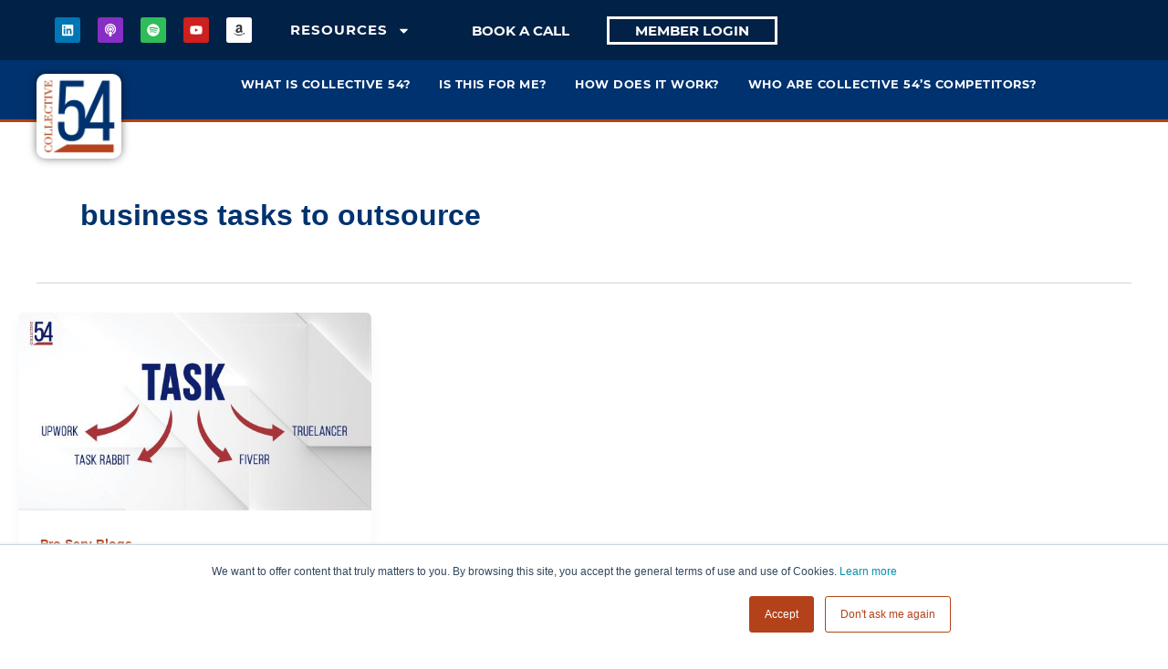

--- FILE ---
content_type: text/html; charset=UTF-8
request_url: https://www.collective54.com/tag/business-tasks-to-outsource/
body_size: 47708
content:
<!DOCTYPE html><html lang="en-US"><head><meta charset="UTF-8"><meta name="viewport" content="width=device-width, initial-scale=1"><link rel="profile" href="https://gmpg.org/xfn/11"><meta name='contextly-page' id='contextly-page' content='{"url":"https:\/\/www.collective54.com\/tag\/business-tasks-to-outsource","type":"tag","type_term":"business tasks to outsource"}' /><meta name='robots' content='noindex, follow' /><style>img:is([sizes="auto" i],[sizes^="auto," i]){contain-intrinsic-size:3000px 1500px}</style><title>business tasks to outsource Archives - Collective 54</title><meta property="og:locale" content="en_US" /><meta property="og:type" content="article" /><meta property="og:title" content="business tasks to outsource Archives - Collective 54" /><meta property="og:url" content="https://www.collective54.com/tag/business-tasks-to-outsource/" /><meta property="og:site_name" content="Collective 54" /><meta property="og:image" content="https://www.collective54.com/wp-content/uploads/2021/12/Collective54_Logo_FullColorLI.jpg" /><meta property="og:image:width" content="1200" /><meta property="og:image:height" content="1200" /><meta property="og:image:type" content="image/jpeg" /><meta name="twitter:card" content="summary_large_image" /> <script type="application/ld+json" class="yoast-schema-graph">{"@context":"https://schema.org","@graph":[{"@type":"CollectionPage","@id":"https://www.collective54.com/tag/business-tasks-to-outsource/","url":"https://www.collective54.com/tag/business-tasks-to-outsource/","name":"business tasks to outsource Archives - Collective 54","isPartOf":{"@id":"https://www.collective54.com/#website"},"primaryImageOfPage":{"@id":"https://www.collective54.com/tag/business-tasks-to-outsource/#primaryimage"},"image":{"@id":"https://www.collective54.com/tag/business-tasks-to-outsource/#primaryimage"},"thumbnailUrl":"https://www.collective54.com/wp-content/uploads/2023/05/art-work-for-outtasking-post-copy.jpeg","breadcrumb":{"@id":"https://www.collective54.com/tag/business-tasks-to-outsource/#breadcrumb"},"inLanguage":"en-US"},{"@type":"ImageObject","inLanguage":"en-US","@id":"https://www.collective54.com/tag/business-tasks-to-outsource/#primaryimage","url":"https://www.collective54.com/wp-content/uploads/2023/05/art-work-for-outtasking-post-copy.jpeg","contentUrl":"https://www.collective54.com/wp-content/uploads/2023/05/art-work-for-outtasking-post-copy.jpeg","width":560,"height":315,"caption":"Task with arrows to different jobs"},{"@type":"BreadcrumbList","@id":"https://www.collective54.com/tag/business-tasks-to-outsource/#breadcrumb","itemListElement":[{"@type":"ListItem","position":1,"name":"Home","item":"https://www.collective54.com/"},{"@type":"ListItem","position":2,"name":"business tasks to outsource"}]},{"@type":"WebSite","@id":"https://www.collective54.com/#website","url":"https://www.collective54.com/","name":"Collective 54","description":"The First Community Exclusively for Founders of professional services firms","publisher":{"@id":"https://www.collective54.com/#organization"},"potentialAction":[{"@type":"SearchAction","target":{"@type":"EntryPoint","urlTemplate":"https://www.collective54.com/?s={search_term_string}"},"query-input":{"@type":"PropertyValueSpecification","valueRequired":true,"valueName":"search_term_string"}}],"inLanguage":"en-US"},{"@type":"Organization","@id":"https://www.collective54.com/#organization","name":"Collective 54","url":"https://www.collective54.com/","logo":{"@type":"ImageObject","inLanguage":"en-US","@id":"https://www.collective54.com/#/schema/logo/image/","url":"https://www.collective54.com/wp-content/uploads/2021/11/Collective54_Logo_FullColor-01.png","contentUrl":"https://www.collective54.com/wp-content/uploads/2021/11/Collective54_Logo_FullColor-01.png","width":1200,"height":1200,"caption":"Collective 54"},"image":{"@id":"https://www.collective54.com/#/schema/logo/image/"},"sameAs":["https://www.linkedin.com/company/collective54/"]}]}</script> <link rel='dns-prefetch' href='//js.hs-scripts.com' /><link rel='dns-prefetch' href='//js.stripe.com' /><link rel='dns-prefetch' href='//checkout.stripe.com' /><style>.lazyload,.lazyloading{max-width:100%}</style> <script src="//www.googletagmanager.com/gtag/js?id=G-78PCBC7CWX"  data-cfasync="false" data-wpfc-render="false" async></script> <script data-cfasync="false" data-wpfc-render="false">var mi_version = '9.9.0';
				var mi_track_user = true;
				var mi_no_track_reason = '';
								var MonsterInsightsDefaultLocations = {"page_location":"https:\/\/www.collective54.com\/tag\/business-tasks-to-outsource\/"};
								if ( typeof MonsterInsightsPrivacyGuardFilter === 'function' ) {
					var MonsterInsightsLocations = (typeof MonsterInsightsExcludeQuery === 'object') ? MonsterInsightsPrivacyGuardFilter( MonsterInsightsExcludeQuery ) : MonsterInsightsPrivacyGuardFilter( MonsterInsightsDefaultLocations );
				} else {
					var MonsterInsightsLocations = (typeof MonsterInsightsExcludeQuery === 'object') ? MonsterInsightsExcludeQuery : MonsterInsightsDefaultLocations;
				}

								var disableStrs = [
										'ga-disable-G-78PCBC7CWX',
									];

				/* Function to detect opted out users */
				function __gtagTrackerIsOptedOut() {
					for (var index = 0; index < disableStrs.length; index++) {
						if (document.cookie.indexOf(disableStrs[index] + '=true') > -1) {
							return true;
						}
					}

					return false;
				}

				/* Disable tracking if the opt-out cookie exists. */
				if (__gtagTrackerIsOptedOut()) {
					for (var index = 0; index < disableStrs.length; index++) {
						window[disableStrs[index]] = true;
					}
				}

				/* Opt-out function */
				function __gtagTrackerOptout() {
					for (var index = 0; index < disableStrs.length; index++) {
						document.cookie = disableStrs[index] + '=true; expires=Thu, 31 Dec 2099 23:59:59 UTC; path=/';
						window[disableStrs[index]] = true;
					}
				}

				if ('undefined' === typeof gaOptout) {
					function gaOptout() {
						__gtagTrackerOptout();
					}
				}
								window.dataLayer = window.dataLayer || [];

				window.MonsterInsightsDualTracker = {
					helpers: {},
					trackers: {},
				};
				if (mi_track_user) {
					function __gtagDataLayer() {
						dataLayer.push(arguments);
					}

					function __gtagTracker(type, name, parameters) {
						if (!parameters) {
							parameters = {};
						}

						if (parameters.send_to) {
							__gtagDataLayer.apply(null, arguments);
							return;
						}

						if (type === 'event') {
														parameters.send_to = monsterinsights_frontend.v4_id;
							var hookName = name;
							if (typeof parameters['event_category'] !== 'undefined') {
								hookName = parameters['event_category'] + ':' + name;
							}

							if (typeof MonsterInsightsDualTracker.trackers[hookName] !== 'undefined') {
								MonsterInsightsDualTracker.trackers[hookName](parameters);
							} else {
								__gtagDataLayer('event', name, parameters);
							}
							
						} else {
							__gtagDataLayer.apply(null, arguments);
						}
					}

					__gtagTracker('js', new Date());
					__gtagTracker('set', {
						'developer_id.dZGIzZG': true,
											});
					if ( MonsterInsightsLocations.page_location ) {
						__gtagTracker('set', MonsterInsightsLocations);
					}
										__gtagTracker('config', 'G-78PCBC7CWX', {"forceSSL":"true","link_attribution":"true"} );
										window.gtag = __gtagTracker;										(function () {
						/* https://developers.google.com/analytics/devguides/collection/analyticsjs/ */
						/* ga and __gaTracker compatibility shim. */
						var noopfn = function () {
							return null;
						};
						var newtracker = function () {
							return new Tracker();
						};
						var Tracker = function () {
							return null;
						};
						var p = Tracker.prototype;
						p.get = noopfn;
						p.set = noopfn;
						p.send = function () {
							var args = Array.prototype.slice.call(arguments);
							args.unshift('send');
							__gaTracker.apply(null, args);
						};
						var __gaTracker = function () {
							var len = arguments.length;
							if (len === 0) {
								return;
							}
							var f = arguments[len - 1];
							if (typeof f !== 'object' || f === null || typeof f.hitCallback !== 'function') {
								if ('send' === arguments[0]) {
									var hitConverted, hitObject = false, action;
									if ('event' === arguments[1]) {
										if ('undefined' !== typeof arguments[3]) {
											hitObject = {
												'eventAction': arguments[3],
												'eventCategory': arguments[2],
												'eventLabel': arguments[4],
												'value': arguments[5] ? arguments[5] : 1,
											}
										}
									}
									if ('pageview' === arguments[1]) {
										if ('undefined' !== typeof arguments[2]) {
											hitObject = {
												'eventAction': 'page_view',
												'page_path': arguments[2],
											}
										}
									}
									if (typeof arguments[2] === 'object') {
										hitObject = arguments[2];
									}
									if (typeof arguments[5] === 'object') {
										Object.assign(hitObject, arguments[5]);
									}
									if ('undefined' !== typeof arguments[1].hitType) {
										hitObject = arguments[1];
										if ('pageview' === hitObject.hitType) {
											hitObject.eventAction = 'page_view';
										}
									}
									if (hitObject) {
										action = 'timing' === arguments[1].hitType ? 'timing_complete' : hitObject.eventAction;
										hitConverted = mapArgs(hitObject);
										__gtagTracker('event', action, hitConverted);
									}
								}
								return;
							}

							function mapArgs(args) {
								var arg, hit = {};
								var gaMap = {
									'eventCategory': 'event_category',
									'eventAction': 'event_action',
									'eventLabel': 'event_label',
									'eventValue': 'event_value',
									'nonInteraction': 'non_interaction',
									'timingCategory': 'event_category',
									'timingVar': 'name',
									'timingValue': 'value',
									'timingLabel': 'event_label',
									'page': 'page_path',
									'location': 'page_location',
									'title': 'page_title',
									'referrer' : 'page_referrer',
								};
								for (arg in args) {
																		if (!(!args.hasOwnProperty(arg) || !gaMap.hasOwnProperty(arg))) {
										hit[gaMap[arg]] = args[arg];
									} else {
										hit[arg] = args[arg];
									}
								}
								return hit;
							}

							try {
								f.hitCallback();
							} catch (ex) {
							}
						};
						__gaTracker.create = newtracker;
						__gaTracker.getByName = newtracker;
						__gaTracker.getAll = function () {
							return [];
						};
						__gaTracker.remove = noopfn;
						__gaTracker.loaded = true;
						window['__gaTracker'] = __gaTracker;
					})();
									} else {
										console.log("");
					(function () {
						function __gtagTracker() {
							return null;
						}

						window['__gtagTracker'] = __gtagTracker;
						window['gtag'] = __gtagTracker;
					})();
									}</script> <style id="litespeed-ccss">body,figure,h1,h2,html,li,p,ul{border:0;font-size:100%;font-style:inherit;font-weight:inherit;margin:0;outline:0;padding:0;vertical-align:baseline}html{-webkit-text-size-adjust:100%;-ms-text-size-adjust:100%}body{margin:0}nav{display:block}a{background-color:#fff0}a,a:visited{text-decoration:none}b{font-weight:700}img{border:0}svg:not(:root){overflow:hidden}figure{margin:0}.ast-container{max-width:100%}.ast-container{margin-left:auto;margin-right:auto;padding-left:20px;padding-right:20px}h1,h2{clear:both}h1{color:#808285;font-size:2em;line-height:1.2}h2{color:#808285;font-size:1.7em;line-height:1.3}html{box-sizing:border-box}*,:after,:before{box-sizing:inherit}body{color:#808285;background:#fff;font-style:normal}ul{margin:0 0 1.5em 3em}ul{list-style:disc}li>ul{margin-bottom:0;margin-left:1.5em}b{font-weight:700}img{height:auto;max-width:100%}a{color:#4169e1}.screen-reader-text{border:0;clip:rect(1px,1px,1px,1px);height:1px;margin:-1px;overflow:hidden;padding:0;position:absolute;width:1px;word-wrap:normal!important}.alignleft{display:inline;float:left;margin-right:1.5em}body{-webkit-font-smoothing:antialiased;-moz-osx-font-smoothing:grayscale}body:not(.logged-in){position:relative}#page{position:relative}a{text-decoration:none}img{vertical-align:middle}p{margin-bottom:1.75em}body{line-height:1.85714285714286}body{background-color:#fff}#page{display:block}.ast-separate-container{background-color:#f5f5f5}body{overflow-x:hidden}:root{--ast-post-nav-space:0;--ast-container-default-xlg-padding:2.5em;--ast-container-default-lg-padding:2.5em;--ast-container-default-slg-padding:2em;--ast-container-default-md-padding:2.5em;--ast-container-default-sm-padding:2.5em;--ast-container-default-xs-padding:2.4em;--ast-container-default-xxs-padding:1.8em;--ast-code-block-background:#ECEFF3;--ast-comment-inputs-background:#F9FAFB;--ast-normal-container-width:1200px;--ast-narrow-container-width:750px;--ast-blog-title-font-weight:600;--ast-blog-meta-weight:600;--ast-global-color-primary:var(--ast-global-color-5);--ast-global-color-secondary:var(--ast-global-color-4);--ast-global-color-alternate-background:var(--ast-global-color-7);--ast-global-color-subtle-background:var(--ast-global-color-6);--ast-bg-style-guide:#F8FAFC;--ast-shadow-style-guide:0px 0px 4px 0 #00000057;--ast-global-dark-bg-style:#fff;--ast-global-dark-lfs:#fbfbfb;--ast-widget-bg-color:#fafafa;--ast-wc-container-head-bg-color:#fbfbfb;--ast-title-layout-bg:#eeeeee;--ast-search-border-color:#e7e7e7;--ast-lifter-hover-bg:#e6e6e6;--ast-gallery-block-color:#000;--srfm-color-input-label:var(--ast-global-color-2)}html{font-size:100%}a{color:var(--ast-global-color-0)}body{font-family:-apple-system,BlinkMacSystemFont,Segoe UI,Roboto,Oxygen-Sans,Ubuntu,Cantarell,Helvetica Neue,sans-serif;font-weight:400;font-size:16px;font-size:1rem;line-height:var(--ast-body-line-height,1.65em)}h1,h2{font-weight:600}h1{font-size:36px;font-size:2.25rem;font-weight:600;line-height:1.4em}h2{font-size:30px;font-size:1.875rem;font-weight:600;line-height:1.3em}body,h1,h2{color:#00326f}.ast-single-post .elementor-widget-button .elementor-button{text-decoration:none}:root{--ast-comment-inputs-background:#FFF}::placeholder{color:var(--ast-form-field-color,#9CA3AF)}::-ms-input-placeholder{color:var(--ast-form-field-color,#9CA3AF)}#page{display:flex;flex-direction:column;min-height:100vh}#page .site-content{flex-grow:1}.elementor-widget-heading h1.elementor-heading-title{line-height:1.4em}@media (min-width:544px){.ast-container{max-width:100%}}@media (max-width:544px){.ast-separate-container #content .ast-container{padding-left:.54em;padding-right:.54em}}.ast-separate-container{background-color:var(--ast-global-color-4)}@media (max-width:921px){h1{font-size:30px}h2{font-size:25px}}@media (max-width:544px){h1{font-size:30px}h2{font-size:25px}}@media (max-width:921px){html{font-size:91.2%}}@media (max-width:544px){html{font-size:91.2%}}@media (min-width:922px){.ast-container{max-width:1240px}}@media (min-width:922px){.ast-narrow-container .site-content>.ast-container{max-width:750px}}@media (min-width:922px){.ast-narrow-container .site-content>.ast-container{max-width:750px}}@media (min-width:922px){.site-content .ast-container{display:flex}}@media (max-width:921px){.site-content .ast-container{flex-direction:column}}@media (min-width:922px){.single-post .site-content>.ast-container{max-width:850px}}:root{--wp--custom--ast-default-block-top-padding:3em;--wp--custom--ast-default-block-right-padding:3em;--wp--custom--ast-default-block-bottom-padding:3em;--wp--custom--ast-default-block-left-padding:3em;--wp--custom--ast-container-width:1200px;--wp--custom--ast-content-width-size:1200px;--wp--custom--ast-wide-width-size:calc(1200px + var(--wp--custom--ast-default-block-left-padding) + var(--wp--custom--ast-default-block-right-padding))}.ast-narrow-container{--wp--custom--ast-content-width-size:750px;--wp--custom--ast-wide-width-size:750px}@media (max-width:921px){:root{--wp--custom--ast-default-block-top-padding:3em;--wp--custom--ast-default-block-right-padding:2em;--wp--custom--ast-default-block-bottom-padding:3em;--wp--custom--ast-default-block-left-padding:2em}}@media (max-width:544px){:root{--wp--custom--ast-default-block-top-padding:3em;--wp--custom--ast-default-block-right-padding:1.5em;--wp--custom--ast-default-block-bottom-padding:3em;--wp--custom--ast-default-block-left-padding:1.5em}}:root{--ast-global-color-0:#00326f;--ast-global-color-1:#00326f;--ast-global-color-2:#1e293b;--ast-global-color-3:#334155;--ast-global-color-4:#F0F5FA;--ast-global-color-5:#FFFFFF;--ast-global-color-6:#D1D5DB;--ast-global-color-7:#111111;--ast-global-color-8:#111111}:root{--ast-border-color:var(--ast-global-color-6)}h1,h2{color:#00326f}.elementor-widget-heading .elementor-heading-title{margin:0}.elementor-template-full-width .ast-container{display:block}.elementor-screen-only,.screen-reader-text{top:0!important}:root{--e-global-color-astglobalcolor0:#00326f;--e-global-color-astglobalcolor1:#00326f;--e-global-color-astglobalcolor2:#1e293b;--e-global-color-astglobalcolor3:#334155;--e-global-color-astglobalcolor4:#F0F5FA;--e-global-color-astglobalcolor5:#FFFFFF;--e-global-color-astglobalcolor6:#D1D5DB;--e-global-color-astglobalcolor7:#111111;--e-global-color-astglobalcolor8:#111111}:root{--ast-single-post-border:#e1e8ed}:root{--ast-single-post-nav-padding:3em 0 0}.wp-block-image img{box-sizing:border-box;height:auto;max-width:100%;vertical-align:bottom}.wp-block-image.alignleft{display:table}ul{box-sizing:border-box}:root{--wp--preset--font-size--normal:16px;--wp--preset--font-size--huge:42px}.screen-reader-text{border:0;clip-path:inset(50%);height:1px;margin:-1px;overflow:hidden;padding:0;position:absolute;width:1px;word-wrap:normal!important}html :where(img[class*=wp-image-]){height:auto;max-width:100%}:where(figure){margin:0 0 1em}:root{--wp--preset--aspect-ratio--square:1;--wp--preset--aspect-ratio--4-3:4/3;--wp--preset--aspect-ratio--3-4:3/4;--wp--preset--aspect-ratio--3-2:3/2;--wp--preset--aspect-ratio--2-3:2/3;--wp--preset--aspect-ratio--16-9:16/9;--wp--preset--aspect-ratio--9-16:9/16;--wp--preset--color--black:#000000;--wp--preset--color--cyan-bluish-gray:#abb8c3;--wp--preset--color--white:#ffffff;--wp--preset--color--pale-pink:#f78da7;--wp--preset--color--vivid-red:#cf2e2e;--wp--preset--color--luminous-vivid-orange:#ff6900;--wp--preset--color--luminous-vivid-amber:#fcb900;--wp--preset--color--light-green-cyan:#7bdcb5;--wp--preset--color--vivid-green-cyan:#00d084;--wp--preset--color--pale-cyan-blue:#8ed1fc;--wp--preset--color--vivid-cyan-blue:#0693e3;--wp--preset--color--vivid-purple:#9b51e0;--wp--preset--color--ast-global-color-0:var(--ast-global-color-0);--wp--preset--color--ast-global-color-1:var(--ast-global-color-1);--wp--preset--color--ast-global-color-2:var(--ast-global-color-2);--wp--preset--color--ast-global-color-3:var(--ast-global-color-3);--wp--preset--color--ast-global-color-4:var(--ast-global-color-4);--wp--preset--color--ast-global-color-5:var(--ast-global-color-5);--wp--preset--color--ast-global-color-6:var(--ast-global-color-6);--wp--preset--color--ast-global-color-7:var(--ast-global-color-7);--wp--preset--color--ast-global-color-8:var(--ast-global-color-8);--wp--preset--gradient--vivid-cyan-blue-to-vivid-purple:linear-gradient(135deg,rgba(6,147,227,1) 0%,rgb(155,81,224) 100%);--wp--preset--gradient--light-green-cyan-to-vivid-green-cyan:linear-gradient(135deg,rgb(122,220,180) 0%,rgb(0,208,130) 100%);--wp--preset--gradient--luminous-vivid-amber-to-luminous-vivid-orange:linear-gradient(135deg,rgba(252,185,0,1) 0%,rgba(255,105,0,1) 100%);--wp--preset--gradient--luminous-vivid-orange-to-vivid-red:linear-gradient(135deg,rgba(255,105,0,1) 0%,rgb(207,46,46) 100%);--wp--preset--gradient--very-light-gray-to-cyan-bluish-gray:linear-gradient(135deg,rgb(238,238,238) 0%,rgb(169,184,195) 100%);--wp--preset--gradient--cool-to-warm-spectrum:linear-gradient(135deg,rgb(74,234,220) 0%,rgb(151,120,209) 20%,rgb(207,42,186) 40%,rgb(238,44,130) 60%,rgb(251,105,98) 80%,rgb(254,248,76) 100%);--wp--preset--gradient--blush-light-purple:linear-gradient(135deg,rgb(255,206,236) 0%,rgb(152,150,240) 100%);--wp--preset--gradient--blush-bordeaux:linear-gradient(135deg,rgb(254,205,165) 0%,rgb(254,45,45) 50%,rgb(107,0,62) 100%);--wp--preset--gradient--luminous-dusk:linear-gradient(135deg,rgb(255,203,112) 0%,rgb(199,81,192) 50%,rgb(65,88,208) 100%);--wp--preset--gradient--pale-ocean:linear-gradient(135deg,rgb(255,245,203) 0%,rgb(182,227,212) 50%,rgb(51,167,181) 100%);--wp--preset--gradient--electric-grass:linear-gradient(135deg,rgb(202,248,128) 0%,rgb(113,206,126) 100%);--wp--preset--gradient--midnight:linear-gradient(135deg,rgb(2,3,129) 0%,rgb(40,116,252) 100%);--wp--preset--font-size--small:13px;--wp--preset--font-size--medium:20px;--wp--preset--font-size--large:36px;--wp--preset--font-size--x-large:42px;--wp--preset--spacing--20:0.44rem;--wp--preset--spacing--30:0.67rem;--wp--preset--spacing--40:1rem;--wp--preset--spacing--50:1.5rem;--wp--preset--spacing--60:2.25rem;--wp--preset--spacing--70:3.38rem;--wp--preset--spacing--80:5.06rem;--wp--preset--shadow--natural:6px 6px 9px rgba(0, 0, 0, 0.2);--wp--preset--shadow--deep:12px 12px 50px rgba(0, 0, 0, 0.4);--wp--preset--shadow--sharp:6px 6px 0px rgba(0, 0, 0, 0.2);--wp--preset--shadow--outlined:6px 6px 0px -3px rgba(255, 255, 255, 1), 6px 6px rgba(0, 0, 0, 1);--wp--preset--shadow--crisp:6px 6px 0px rgba(0, 0, 0, 1)}:root{--wp--style--global--content-size:var(--wp--custom--ast-content-width-size);--wp--style--global--wide-size:var(--wp--custom--ast-wide-width-size)}:where(body){margin:0}:root{--wp--style--block-gap:24px}body{padding-top:0;padding-right:0;padding-bottom:0;padding-left:0}a:where(:not(.wp-element-button)){text-decoration:none}.screen-reader-text{clip:rect(1px,1px,1px,1px);height:1px;overflow:hidden;position:absolute!important;width:1px}.elementor-screen-only,.screen-reader-text{height:1px;margin:-1px;overflow:hidden;padding:0;position:absolute;top:-10000em;width:1px;clip:rect(0,0,0,0);border:0}.elementor *,.elementor :after,.elementor :before{box-sizing:border-box}.elementor a{box-shadow:none;text-decoration:none}.elementor img{border:none;border-radius:0;box-shadow:none;height:auto;max-width:100%}.elementor-element{--flex-direction:initial;--flex-wrap:initial;--justify-content:initial;--align-items:initial;--align-content:initial;--gap:initial;--flex-basis:initial;--flex-grow:initial;--flex-shrink:initial;--order:initial;--align-self:initial;align-self:var(--align-self);flex-basis:var(--flex-basis);flex-grow:var(--flex-grow);flex-shrink:var(--flex-shrink);order:var(--order)}.elementor-element:where(.e-con-full,.elementor-widget){align-content:var(--align-content);align-items:var(--align-items);flex-direction:var(--flex-direction);flex-wrap:var(--flex-wrap);gap:var(--row-gap) var(--column-gap);justify-content:var(--justify-content)}.elementor-align-justify .elementor-button{width:100%}@media (max-width:767px){.elementor-mobile-align-justify .elementor-button{width:100%}}:root{--page-title-display:block}.elementor-page-title{display:var(--page-title-display)}.elementor-section{position:relative}.elementor-section .elementor-container{display:flex;margin-left:auto;margin-right:auto;position:relative}@media (max-width:1024px){.elementor-section .elementor-container{flex-wrap:wrap}}.elementor-section.elementor-section-boxed>.elementor-container{max-width:1140px}.elementor-widget-wrap{align-content:flex-start;flex-wrap:wrap;position:relative;width:100%}.elementor:not(.elementor-bc-flex-widget) .elementor-widget-wrap{display:flex}.elementor-widget-wrap>.elementor-element{width:100%}.elementor-widget{position:relative}.elementor-widget:not(:last-child){margin-bottom:var(--kit-widget-spacing,20px)}.elementor-widget:not(:last-child).elementor-widget__width-initial{margin-bottom:0}.elementor-column{display:flex;min-height:1px;position:relative}.elementor-column-gap-default>.elementor-column>.elementor-element-populated{padding:10px}@media (min-width:768px){.elementor-column.elementor-col-50{width:50%}.elementor-column.elementor-col-100{width:100%}}@media (max-width:767px){.elementor-column{width:100%}}.elementor-grid{display:grid;grid-column-gap:var(--grid-column-gap);grid-row-gap:var(--grid-row-gap)}.elementor-grid .elementor-grid-item{min-width:0}.elementor-grid-0 .elementor-grid{display:inline-block;margin-bottom:calc(-1*var(--grid-row-gap));width:100%;word-spacing:var(--grid-column-gap)}.elementor-grid-0 .elementor-grid .elementor-grid-item{display:inline-block;margin-bottom:var(--grid-row-gap);word-break:break-word}@media (prefers-reduced-motion:no-preference){html{scroll-behavior:smooth}}.e-con{--border-radius:0;--border-top-width:0px;--border-right-width:0px;--border-bottom-width:0px;--border-left-width:0px;--border-style:initial;--border-color:initial;--container-widget-width:100%;--container-widget-height:initial;--container-widget-flex-grow:0;--container-widget-align-self:initial;--content-width:min(100%,var(--container-max-width,1140px));--width:100%;--min-height:initial;--height:auto;--text-align:initial;--margin-top:0px;--margin-right:0px;--margin-bottom:0px;--margin-left:0px;--padding-top:var(--container-default-padding-top,10px);--padding-right:var(--container-default-padding-right,10px);--padding-bottom:var(--container-default-padding-bottom,10px);--padding-left:var(--container-default-padding-left,10px);--position:relative;--z-index:revert;--overflow:visible;--gap:var(--widgets-spacing,20px);--row-gap:var(--widgets-spacing-row,20px);--column-gap:var(--widgets-spacing-column,20px);--overlay-mix-blend-mode:initial;--overlay-opacity:1;--e-con-grid-template-columns:repeat(3,1fr);--e-con-grid-template-rows:repeat(2,1fr);border-radius:var(--border-radius);height:var(--height);min-height:var(--min-height);min-width:0;overflow:var(--overflow);position:var(--position);width:var(--width);z-index:var(--z-index);--flex-wrap-mobile:wrap;margin-block-end:var(--margin-block-end);margin-block-start:var(--margin-block-start);margin-inline-end:var(--margin-inline-end);margin-inline-start:var(--margin-inline-start);padding-inline-end:var(--padding-inline-end);padding-inline-start:var(--padding-inline-start)}.e-con{--margin-block-start:var(--margin-top);--margin-block-end:var(--margin-bottom);--margin-inline-start:var(--margin-left);--margin-inline-end:var(--margin-right);--padding-inline-start:var(--padding-left);--padding-inline-end:var(--padding-right);--padding-block-start:var(--padding-top);--padding-block-end:var(--padding-bottom);--border-block-start-width:var(--border-top-width);--border-block-end-width:var(--border-bottom-width);--border-inline-start-width:var(--border-left-width);--border-inline-end-width:var(--border-right-width)}.e-con.e-flex{--flex-direction:column;--flex-basis:auto;--flex-grow:0;--flex-shrink:1;flex:var(--flex-grow) var(--flex-shrink) var(--flex-basis)}.e-con-full{padding-block-end:var(--padding-block-end);padding-block-start:var(--padding-block-start);text-align:var(--text-align)}.e-con-full.e-flex{flex-direction:var(--flex-direction)}.e-con{display:var(--display)}:is(.elementor-section-wrap,[data-elementor-id])>.e-con{--margin-left:auto;--margin-right:auto;max-width:min(100%,var(--width))}.e-con .elementor-widget.elementor-widget{margin-block-end:0}.e-con:before{border-block-end-width:var(--border-block-end-width);border-block-start-width:var(--border-block-start-width);border-color:var(--border-color);border-inline-end-width:var(--border-inline-end-width);border-inline-start-width:var(--border-inline-start-width);border-radius:var(--border-radius);border-style:var(--border-style);content:var(--background-overlay);display:block;height:max(100% + var(--border-top-width) + var(--border-bottom-width),100%);left:calc(0px - var(--border-left-width));mix-blend-mode:var(--overlay-mix-blend-mode);opacity:var(--overlay-opacity);position:absolute;top:calc(0px - var(--border-top-width));width:max(100% + var(--border-left-width) + var(--border-right-width),100%)}.e-con .elementor-widget{min-width:0}.elementor.elementor .e-con>.elementor-widget{max-width:100%}.e-con .elementor-widget:not(:last-child){--kit-widget-spacing:0px}@media (max-width:767px){.e-con.e-flex{--width:100%;--flex-wrap:var(--flex-wrap-mobile)}}.elementor-heading-title{line-height:1;margin:0;padding:0}.elementor-button{background-color:#69727d;border-radius:3px;color:#fff;display:inline-block;font-size:15px;line-height:1;padding:12px 24px;fill:#fff;text-align:center}.elementor-button:visited{color:#fff}.elementor-button-content-wrapper{display:flex;flex-direction:row;gap:5px;justify-content:center}.elementor-button-text{display:inline-block}.elementor-button span{text-decoration:inherit}.elementor-icon{color:#69727d;display:inline-block;font-size:50px;line-height:1;text-align:center}.elementor-icon svg{display:block;height:1em;position:relative;width:1em}.elementor-icon svg:before{left:50%;position:absolute;transform:translateX(-50%)}.elementor-shape-rounded .elementor-icon{border-radius:10%}@media (max-width:767px){.elementor .elementor-hidden-mobile{display:none}}.elementor-widget-social-icons.elementor-grid-0:not(:has(.elementor-widget-container)){font-size:0;line-height:1}.elementor-widget-social-icons .elementor-grid{grid-column-gap:var(--grid-column-gap,5px);grid-row-gap:var(--grid-row-gap,5px);grid-template-columns:var(--grid-template-columns);justify-content:var(--justify-content,center);justify-items:var(--justify-content,center)}.elementor-icon.elementor-social-icon{font-size:var(--icon-size,25px);height:calc(var(--icon-size, 25px) + 2*var(--icon-padding, .5em));line-height:var(--icon-size,25px);width:calc(var(--icon-size, 25px) + 2*var(--icon-padding, .5em))}.elementor-social-icon{--e-social-icon-icon-color:#fff;align-items:center;background-color:#69727d;display:inline-flex;justify-content:center;text-align:center}.elementor-social-icon svg{fill:var(--e-social-icon-icon-color)}.elementor-social-icon:last-child{margin:0}.elementor-social-icon-linkedin{background-color:#0077b5}.elementor-social-icon-spotify{background-color:#2ebd59}.elementor-social-icon-youtube{background-color:#cd201f}.elementor-item:after,.elementor-item:before{display:block;position:absolute}.elementor-item:not(:hover):not(:focus):not(.elementor-item-active):not(.highlighted):after,.elementor-item:not(:hover):not(:focus):not(.elementor-item-active):not(.highlighted):before{opacity:0}.e--pointer-underline .elementor-item:after,.e--pointer-underline .elementor-item:before{background-color:#3f444b;height:3px;left:0;width:100%;z-index:2}.e--pointer-underline .elementor-item:after{bottom:0;content:""}.elementor-nav-menu--main .elementor-nav-menu a{padding:13px 20px}.elementor-nav-menu--main .elementor-nav-menu ul{border-style:solid;border-width:0;padding:0;position:absolute;width:12em}.elementor-nav-menu--layout-horizontal{display:flex}.elementor-nav-menu--layout-horizontal .elementor-nav-menu{display:flex;flex-wrap:wrap}.elementor-nav-menu--layout-horizontal .elementor-nav-menu a{flex-grow:1;white-space:nowrap}.elementor-nav-menu--layout-horizontal .elementor-nav-menu>li{display:flex}.elementor-nav-menu--layout-horizontal .elementor-nav-menu>li ul{top:100%!important}.elementor-nav-menu--layout-horizontal .elementor-nav-menu>li:not(:first-child)>a{margin-inline-start:var(--e-nav-menu-horizontal-menu-item-margin)}.elementor-nav-menu--layout-horizontal .elementor-nav-menu>li:not(:last-child)>a{margin-inline-end:var(--e-nav-menu-horizontal-menu-item-margin)}.elementor-nav-menu--layout-horizontal .elementor-nav-menu>li:not(:last-child):after{align-self:center;border-color:var(--e-nav-menu-divider-color,#000);border-left-style:var(--e-nav-menu-divider-style,solid);border-left-width:var(--e-nav-menu-divider-width,2px);content:var(--e-nav-menu-divider-content,none);height:var(--e-nav-menu-divider-height,35%)}.elementor-nav-menu__align-center .elementor-nav-menu{justify-content:center;margin-inline-end:auto;margin-inline-start:auto}.elementor-widget-nav-menu:not(:has(.elementor-widget-container)):not([class*=elementor-hidden-]){display:flex;flex-direction:column}.elementor-nav-menu{position:relative;z-index:2}.elementor-nav-menu:after{clear:both;content:" ";display:block;font:0/0 serif;height:0;overflow:hidden;visibility:hidden}.elementor-nav-menu,.elementor-nav-menu li,.elementor-nav-menu ul{display:block;line-height:normal;list-style:none;margin:0;padding:0}.elementor-nav-menu ul{display:none}.elementor-nav-menu a,.elementor-nav-menu li{position:relative}.elementor-nav-menu li{border-width:0}.elementor-nav-menu a{align-items:center;display:flex}.elementor-nav-menu a{line-height:20px;padding:10px 20px}.elementor-menu-toggle{align-items:center;background-color:rgb(0 0 0/.05);border:0 solid;border-radius:3px;color:#33373d;display:flex;font-size:var(--nav-menu-icon-size,22px);justify-content:center;padding:.25em}.elementor-menu-toggle:not(.elementor-active) .elementor-menu-toggle__icon--close{display:none}.elementor-menu-toggle .e-font-icon-svg{fill:#33373d;height:1em;width:1em}.elementor-menu-toggle svg{height:auto;width:1em;fill:var(--nav-menu-icon-color,currentColor)}.elementor-nav-menu--dropdown{background-color:#fff;font-size:13px}.elementor-nav-menu--dropdown.elementor-nav-menu__container{margin-top:10px;overflow-x:hidden;overflow-y:auto;transform-origin:top}.elementor-nav-menu--dropdown.elementor-nav-menu__container .elementor-sub-item{font-size:.85em}.elementor-nav-menu--dropdown a{color:#33373d}ul.elementor-nav-menu--dropdown a{border-inline-start:8px solid #fff0;text-shadow:none}.elementor-nav-menu__text-align-center .elementor-nav-menu--dropdown .elementor-nav-menu a{justify-content:center}.elementor-nav-menu--toggle{--menu-height:100vh}.elementor-nav-menu--toggle .elementor-menu-toggle:not(.elementor-active)+.elementor-nav-menu__container{max-height:0;overflow:hidden;transform:scaleY(0)}.elementor-nav-menu--stretch .elementor-nav-menu__container.elementor-nav-menu--dropdown{position:absolute;z-index:9997}@media (max-width:1024px){.elementor-nav-menu--dropdown-tablet .elementor-nav-menu--main{display:none}}@media (min-width:1025px){.elementor-nav-menu--dropdown-tablet .elementor-menu-toggle,.elementor-nav-menu--dropdown-tablet .elementor-nav-menu--dropdown{display:none}.elementor-nav-menu--dropdown-tablet nav.elementor-nav-menu--dropdown.elementor-nav-menu__container{overflow-y:hidden}}.elementor-widget-image{text-align:center}.elementor-widget-image a{display:inline-block}.elementor-widget-image img{display:inline-block;vertical-align:middle}.elementor-kit-5{--e-global-color-primary:#00326F;--e-global-color-secondary:#B3421A;--e-global-color-text:#00326F;--e-global-color-accent:#B3421A;--e-global-color-912e6b4:#B3421A;--e-global-color-17e4e09:#F8F8F8;--e-global-color-56a8f68:#5A5A5A;--e-global-color-f831bd7:#5B6E85;--e-global-color-06e8d79:#FFFEFE;--e-global-typography-primary-font-family:"Bebas Neue";--e-global-typography-primary-font-size:45px;--e-global-typography-primary-font-weight:600;--e-global-typography-primary-letter-spacing:2.5px;--e-global-typography-secondary-font-family:"Montserrat Bold";--e-global-typography-secondary-font-size:20px;--e-global-typography-secondary-font-weight:400;--e-global-typography-text-font-family:"Montserrat Bold";--e-global-typography-text-font-size:20px;--e-global-typography-text-font-weight:400;--e-global-typography-accent-font-family:"Montserrat Bold";--e-global-typography-accent-font-size:20px;--e-global-typography-accent-font-weight:400;--e-preloader-animation:pulse;--e-preloader-animation-duration:1000ms;--e-preloader-delay:0ms;--e-preloader-width:10%}.elementor-kit-5 .elementor-button{background-color:var(--e-global-color-secondary);color:var(--e-global-color-06e8d79);border-radius:10px 10px 10px 10px;padding:10px 15px 10px 15px}.elementor-kit-5 a{color:var(--e-global-color-912e6b4)}.elementor-section.elementor-section-boxed>.elementor-container{max-width:1200px}.e-con{--container-max-width:1200px}.elementor-widget:not(:last-child){--kit-widget-spacing:20px}.elementor-element{--widgets-spacing:20px 20px;--widgets-spacing-row:20px;--widgets-spacing-column:20px}@media (max-width:1024px){.elementor-section.elementor-section-boxed>.elementor-container{max-width:1024px}.e-con{--container-max-width:1024px}}@media (max-width:767px){.elementor-section.elementor-section-boxed>.elementor-container{max-width:767px}.e-con{--container-max-width:767px}}.elementor-icon-list-items .elementor-icon-list-item .elementor-icon-list-text{display:inline-block}.elementor-widget .elementor-icon-list-items.elementor-inline-items{display:flex;flex-wrap:wrap;margin-left:-8px;margin-right:-8px}.elementor-widget .elementor-icon-list-items.elementor-inline-items .elementor-inline-item{word-break:break-word}.elementor-widget .elementor-icon-list-items.elementor-inline-items .elementor-icon-list-item{margin-left:8px;margin-right:8px}.elementor-widget .elementor-icon-list-items.elementor-inline-items .elementor-icon-list-item:after{border-bottom:0;border-left-width:1px;border-right:0;border-top:0;border-style:solid;height:100%;left:auto;position:relative;right:auto;right:-8px;width:auto}.elementor-widget .elementor-icon-list-items{list-style-type:none;margin:0;padding:0}.elementor-widget .elementor-icon-list-item{margin:0;padding:0;position:relative}.elementor-widget .elementor-icon-list-item:after{bottom:0;position:absolute;width:100%}.elementor-widget .elementor-icon-list-item,.elementor-widget .elementor-icon-list-item a{align-items:var(--icon-vertical-align,center);display:flex;font-size:inherit}.elementor-widget .elementor-icon-list-icon+.elementor-icon-list-text{align-self:center;padding-inline-start:5px}.elementor-widget .elementor-icon-list-icon{display:flex;position:relative;top:var(--icon-vertical-offset,initial)}.elementor-widget .elementor-icon-list-icon svg{height:var(--e-icon-list-icon-size,1em);width:var(--e-icon-list-icon-size,1em)}.elementor-widget:not(.elementor-align-right) .elementor-icon-list-item:after{left:0}.elementor-widget:not(.elementor-align-left) .elementor-icon-list-item:after{right:0}@media (min-width:-1){.elementor-widget:not(.elementor-widescreen-align-right) .elementor-icon-list-item:after{left:0}.elementor-widget:not(.elementor-widescreen-align-left) .elementor-icon-list-item:after{right:0}}@media (max-width:-1){.elementor-widget:not(.elementor-laptop-align-right) .elementor-icon-list-item:after{left:0}.elementor-widget:not(.elementor-laptop-align-left) .elementor-icon-list-item:after{right:0}.elementor-widget:not(.elementor-tablet_extra-align-right) .elementor-icon-list-item:after{left:0}.elementor-widget:not(.elementor-tablet_extra-align-left) .elementor-icon-list-item:after{right:0}}@media (max-width:1024px){.elementor-widget:not(.elementor-tablet-align-right) .elementor-icon-list-item:after{left:0}.elementor-widget:not(.elementor-tablet-align-left) .elementor-icon-list-item:after{right:0}}@media (max-width:-1){.elementor-widget:not(.elementor-mobile_extra-align-right) .elementor-icon-list-item:after{left:0}.elementor-widget:not(.elementor-mobile_extra-align-left) .elementor-icon-list-item:after{right:0}}@media (max-width:767px){.elementor-widget:not(.elementor-mobile-align-right) .elementor-icon-list-item:after{left:0}.elementor-widget:not(.elementor-mobile-align-left) .elementor-icon-list-item:after{right:0}}.elementor .elementor-element ul.elementor-icon-list-items{padding:0}.elementor-widget-theme-post-title .elementor-heading-title{font-family:var(--e-global-typography-primary-font-family),Sans-serif;font-size:var(--e-global-typography-primary-font-size);font-weight:var(--e-global-typography-primary-font-weight);letter-spacing:var(--e-global-typography-primary-letter-spacing);color:var(--e-global-color-primary)}.elementor-4407 .elementor-element.elementor-element-37812c6a .elementor-heading-title{font-family:"Gotham Ultra",Sans-serif;font-size:2.3em;font-weight:400;line-height:1.3em;color:#00326F}.elementor-widget-post-info .elementor-icon-list-item:not(:last-child):after{border-color:var(--e-global-color-text)}.elementor-widget-post-info .elementor-icon-list-icon svg{fill:var(--e-global-color-primary)}.elementor-widget-post-info .elementor-icon-list-text{color:var(--e-global-color-secondary)}.elementor-widget-post-info .elementor-icon-list-item{font-family:var(--e-global-typography-text-font-family),Sans-serif;font-size:var(--e-global-typography-text-font-size);font-weight:var(--e-global-typography-text-font-weight)}.elementor-4407 .elementor-element.elementor-element-1ea258a0 .elementor-icon-list-icon svg{fill:#00326F;--e-icon-list-icon-size:14px}.elementor-4407 .elementor-element.elementor-element-1ea258a0 .elementor-icon-list-icon{width:14px}.elementor-4407 .elementor-element.elementor-element-1ea258a0 .elementor-icon-list-item{font-family:"Montserrat Regular",Sans-serif;font-weight:400}.elementor-widget-text-editor{font-family:var(--e-global-typography-text-font-family),Sans-serif;font-size:var(--e-global-typography-text-font-size);font-weight:var(--e-global-typography-text-font-weight);color:var(--e-global-color-text)}.elementor-4407 .elementor-element.elementor-element-76a713b4{font-family:var(--e-global-typography-text-font-family),Sans-serif;font-size:var(--e-global-typography-text-font-size);font-weight:var(--e-global-typography-text-font-weight);color:var(--e-global-color-secondary)}@media (max-width:1024px){.elementor-4407 .elementor-element.elementor-element-7993e003{padding:0 40px 0 40px}.elementor-widget-theme-post-title .elementor-heading-title{font-size:var(--e-global-typography-primary-font-size);letter-spacing:var(--e-global-typography-primary-letter-spacing)}.elementor-widget-post-info .elementor-icon-list-item{font-size:var(--e-global-typography-text-font-size)}.elementor-4407 .elementor-element.elementor-element-b656c7c{padding:0 40px 0 40px}.elementor-widget-text-editor{font-size:var(--e-global-typography-text-font-size)}.elementor-4407 .elementor-element.elementor-element-76a713b4{font-size:var(--e-global-typography-text-font-size)}}@media (max-width:767px){.elementor-4407 .elementor-element.elementor-element-7993e003{padding:20px 20px 20px 20px}.elementor-widget-theme-post-title .elementor-heading-title{font-size:var(--e-global-typography-primary-font-size);letter-spacing:var(--e-global-typography-primary-letter-spacing)}.elementor-4407 .elementor-element.elementor-element-37812c6a .elementor-heading-title{font-size:1.8em}.elementor-widget-post-info .elementor-icon-list-item{font-size:var(--e-global-typography-text-font-size)}.elementor-4407 .elementor-element.elementor-element-b656c7c{padding:20px 20px 20px 20px}.elementor-widget-text-editor{font-size:var(--e-global-typography-text-font-size)}.elementor-4407 .elementor-element.elementor-element-76a713b4{font-size:var(--e-global-typography-text-font-size)}}.elementor-8764 .elementor-element.elementor-element-55f6a64d{--display:flex;--min-height:5vh;--flex-direction:row;--container-widget-width:initial;--container-widget-height:100%;--container-widget-flex-grow:1;--container-widget-align-self:stretch;--flex-wrap-mobile:wrap;--gap:0px 0px;--row-gap:0px;--column-gap:0px;--margin-top:0px;--margin-bottom:0px;--margin-left:0px;--margin-right:0px;--padding-top:0px;--padding-bottom:0px;--padding-left:5px;--padding-right:0px;--z-index:11}.elementor-8764 .elementor-element.elementor-element-55f6a64d:not(.elementor-motion-effects-element-type-background){background-color:#022146}.elementor-8764 .elementor-element.elementor-element-211cf062{--display:flex;--flex-direction:column;--container-widget-width:100%;--container-widget-height:initial;--container-widget-flex-grow:0;--container-widget-align-self:initial;--flex-wrap-mobile:wrap;--margin-top:0px;--margin-bottom:0px;--margin-left:50px;--margin-right:0px;--padding-top:5px;--padding-bottom:5px;--padding-left:5px;--padding-right:5px}.elementor-8764 .elementor-element.elementor-element-211cf062.e-con{--align-self:center;--flex-grow:0;--flex-shrink:0}.elementor-8764 .elementor-element.elementor-element-69f4b74 .elementor-repeater-item-e9346c3.elementor-social-icon{background-color:#872EC4}.elementor-8764 .elementor-element.elementor-element-69f4b74 .elementor-repeater-item-e9346c3.elementor-social-icon svg{fill:#FFF}.elementor-8764 .elementor-element.elementor-element-69f4b74 .elementor-repeater-item-2281c63.elementor-social-icon{background-color:#FFF}.elementor-8764 .elementor-element.elementor-element-69f4b74 .elementor-repeater-item-2281c63.elementor-social-icon svg{fill:#3D3D3D}.elementor-8764 .elementor-element.elementor-element-69f4b74{--grid-template-columns:repeat(0, auto);text-align:left;--icon-size:14px;--grid-column-gap:15px;--grid-row-gap:0px;margin:0 0 calc(var(--kit-widget-spacing, 0px) + 0px)0;padding:0 0 0 0}.elementor-8764 .elementor-element.elementor-element-71334ca{--display:flex;--flex-direction:row;--container-widget-width:initial;--container-widget-height:100%;--container-widget-flex-grow:1;--container-widget-align-self:stretch;--flex-wrap-mobile:wrap;--justify-content:flex-end;--margin-top:0px;--margin-bottom:0px;--margin-left:-30px;--margin-right:0px}.elementor-8764 .elementor-element.elementor-element-71334ca.e-con{--flex-grow:0;--flex-shrink:0}.elementor-widget-nav-menu .elementor-nav-menu .elementor-item{font-family:var(--e-global-typography-primary-font-family),Sans-serif;font-size:var(--e-global-typography-primary-font-size);font-weight:var(--e-global-typography-primary-font-weight);letter-spacing:var(--e-global-typography-primary-letter-spacing)}.elementor-widget-nav-menu .elementor-nav-menu--main .elementor-item{color:var(--e-global-color-text);fill:var(--e-global-color-text)}.elementor-widget-nav-menu .elementor-nav-menu--main:not(.e--pointer-framed) .elementor-item:before,.elementor-widget-nav-menu .elementor-nav-menu--main:not(.e--pointer-framed) .elementor-item:after{background-color:var(--e-global-color-accent)}.elementor-widget-nav-menu{--e-nav-menu-divider-color:var( --e-global-color-text )}.elementor-widget-nav-menu .elementor-nav-menu--dropdown .elementor-item,.elementor-widget-nav-menu .elementor-nav-menu--dropdown .elementor-sub-item{font-family:var(--e-global-typography-accent-font-family),Sans-serif;font-size:var(--e-global-typography-accent-font-size);font-weight:var(--e-global-typography-accent-font-weight)}.elementor-8764 .elementor-element.elementor-element-16ff3cd .elementor-nav-menu .elementor-item{font-family:"Montserrat Bold",Sans-serif;font-size:15px;font-weight:400;letter-spacing:1px}.elementor-8764 .elementor-element.elementor-element-16ff3cd .elementor-nav-menu--main .elementor-item{color:#FFF;fill:#FFF}.elementor-8764 .elementor-element.elementor-element-16ff3cd .elementor-nav-menu--dropdown a{color:#FFF;fill:#FFF}.elementor-8764 .elementor-element.elementor-element-16ff3cd .elementor-nav-menu--dropdown{background-color:#022146}.elementor-8764 .elementor-element.elementor-element-16ff3cd .elementor-nav-menu--dropdown .elementor-item,.elementor-8764 .elementor-element.elementor-element-16ff3cd .elementor-nav-menu--dropdown .elementor-sub-item{font-family:"Montserrat Bold",Sans-serif;font-size:15px;font-weight:400}.elementor-8764 .elementor-element.elementor-element-16ff3cd{width:var(--container-widget-width,20%);max-width:20%;--container-widget-width:20%;--container-widget-flex-grow:0}.elementor-8764 .elementor-element.elementor-element-16ff3cd.elementor-element{--flex-grow:0;--flex-shrink:0}.elementor-widget-button .elementor-button{font-family:var(--e-global-typography-accent-font-family),Sans-serif;font-size:var(--e-global-typography-accent-font-size);font-weight:var(--e-global-typography-accent-font-weight);background-color:var(--e-global-color-accent)}.elementor-8764 .elementor-element.elementor-element-b2bcd15{width:var(--container-widget-width,20%);max-width:20%;--container-widget-width:20%;--container-widget-flex-grow:0}.elementor-8764 .elementor-element.elementor-element-b2bcd15.elementor-element{--align-self:center;--flex-grow:0;--flex-shrink:0}.elementor-8764 .elementor-element.elementor-element-bd56d4f .elementor-button{font-family:"Montserrat Bold",Sans-serif;font-size:15px;font-weight:400;background-color:#fff0}.elementor-8764 .elementor-element.elementor-element-bd56d4f{width:var(--container-widget-width,20%);max-width:20%;--container-widget-width:20%;--container-widget-flex-grow:0}.elementor-8764 .elementor-element.elementor-element-bd56d4f.elementor-element{--align-self:center;--flex-grow:0;--flex-shrink:0}.elementor-8764 .elementor-element.elementor-element-347de92 .elementor-button{font-family:"Montserrat Bold",Sans-serif;font-size:15px;font-weight:400;background-color:#fff0;border-style:solid;border-radius:0 0 0 0;padding:5px 5px 5px 5px}.elementor-8764 .elementor-element.elementor-element-347de92{width:var(--container-widget-width,20%);max-width:20%;--container-widget-width:20%;--container-widget-flex-grow:0}.elementor-8764 .elementor-element.elementor-element-347de92.elementor-element{--align-self:center}.elementor-8764 .elementor-element.elementor-element-3cd59f10:not(.elementor-motion-effects-element-type-background){background-color:var(--e-global-color-primary)}.elementor-8764 .elementor-element.elementor-element-3cd59f10{border-style:solid;border-width:0 0 3px 0;border-color:var(--e-global-color-secondary);padding:5px 0 5px 30px;z-index:10}.elementor-8764 .elementor-element.elementor-element-3cd59f10{border-radius:0 0 0 0}.elementor-8764 .elementor-element.elementor-element-9dd124d img{border-radius:10px 10px 10px 10px;box-shadow:0 0 10px 0 rgb(0 0 0/.5)}.elementor-8764 .elementor-element.elementor-element-9dd124d{margin:0 0 calc(var(--kit-widget-spacing, 0px) + -95px)0}.elementor-8764 .elementor-element.elementor-element-164e18fd.elementor-column.elementor-element[data-element_type="column"]>.elementor-widget-wrap.elementor-element-populated{align-content:center;align-items:center}.elementor-8764 .elementor-element.elementor-element-3c2ee199 .elementor-menu-toggle{margin:0 auto}.elementor-8764 .elementor-element.elementor-element-3c2ee199 .elementor-nav-menu .elementor-item{font-family:"Montserrat Bold",Sans-serif;font-size:.8em;font-weight:800;text-transform:uppercase;letter-spacing:.5px;word-spacing:0}.elementor-8764 .elementor-element.elementor-element-3c2ee199 .elementor-nav-menu--main .elementor-item{color:#FFF;fill:#FFF;padding-left:1.2em;padding-right:1.2em}.elementor-8764 .elementor-element.elementor-element-3c2ee199 .elementor-nav-menu--main:not(.e--pointer-framed) .elementor-item:before,.elementor-8764 .elementor-element.elementor-element-3c2ee199 .elementor-nav-menu--main:not(.e--pointer-framed) .elementor-item:after{background-color:#FFF}.elementor-8764 .elementor-element.elementor-element-3c2ee199{--e-nav-menu-horizontal-menu-item-margin:calc( 0px / 2 );margin:0 0 calc(var(--kit-widget-spacing, 0px) + 0px)0;padding:0 0 0 0}.elementor-8764 .elementor-element.elementor-element-3c2ee199 .elementor-nav-menu--dropdown a,.elementor-8764 .elementor-element.elementor-element-3c2ee199 .elementor-menu-toggle{color:#FFF;fill:#FFF}.elementor-8764 .elementor-element.elementor-element-3c2ee199 .elementor-nav-menu--dropdown{background-color:var(--e-global-color-secondary)}.elementor-8764 .elementor-element.elementor-element-3c2ee199 .elementor-nav-menu--dropdown .elementor-item{font-family:"Montserrat Bold",Sans-serif;font-size:15px;font-weight:400}.elementor-8764 .elementor-element.elementor-element-3c2ee199 div.elementor-menu-toggle{color:#FFF}.elementor-8764 .elementor-element.elementor-element-3c2ee199 div.elementor-menu-toggle svg{fill:#FFF}.elementor-location-header:before{content:"";display:table;clear:both}@media (max-width:1024px){.elementor-8764 .elementor-element.elementor-element-71334ca{--flex-direction:row;--container-widget-width:initial;--container-widget-height:100%;--container-widget-flex-grow:1;--container-widget-align-self:stretch;--flex-wrap-mobile:wrap;--justify-content:flex-end}.elementor-widget-nav-menu .elementor-nav-menu .elementor-item{font-size:var(--e-global-typography-primary-font-size);letter-spacing:var(--e-global-typography-primary-letter-spacing)}.elementor-widget-nav-menu .elementor-nav-menu--dropdown .elementor-item,.elementor-widget-nav-menu .elementor-nav-menu--dropdown .elementor-sub-item{font-size:var(--e-global-typography-accent-font-size)}.elementor-8764 .elementor-element.elementor-element-16ff3cd .elementor-nav-menu--main .elementor-item{padding-left:0;padding-right:0;padding-top:0;padding-bottom:0}.elementor-8764 .elementor-element.elementor-element-16ff3cd{--e-nav-menu-horizontal-menu-item-margin:calc( 0px / 2 );margin:0 0 calc(var(--kit-widget-spacing, 0px) + 0px)0;padding:0 0 0 0;--container-widget-width:33%;--container-widget-flex-grow:0;width:var(--container-widget-width,33%);max-width:33%}.elementor-8764 .elementor-element.elementor-element-16ff3cd .elementor-nav-menu--dropdown{border-radius:0 0 0 0}.elementor-8764 .elementor-element.elementor-element-16ff3cd .elementor-nav-menu--dropdown li:first-child a{border-top-left-radius:0;border-top-right-radius:0}.elementor-8764 .elementor-element.elementor-element-16ff3cd .elementor-nav-menu--dropdown li:last-child a{border-bottom-right-radius:0;border-bottom-left-radius:0}.elementor-8764 .elementor-element.elementor-element-16ff3cd .elementor-nav-menu--main>.elementor-nav-menu>li>.elementor-nav-menu--dropdown,.elementor-8764 .elementor-element.elementor-element-16ff3cd .elementor-nav-menu__container.elementor-nav-menu--dropdown{margin-top:0px!important}.elementor-widget-button .elementor-button{font-size:var(--e-global-typography-accent-font-size)}.elementor-8764 .elementor-element.elementor-element-b2bcd15{--container-widget-width:30%;--container-widget-flex-grow:0;width:var(--container-widget-width,30%);max-width:30%}.elementor-8764 .elementor-element.elementor-element-bd56d4f{--container-widget-width:30%;--container-widget-flex-grow:0;width:var(--container-widget-width,30%);max-width:30%}.elementor-8764 .elementor-element.elementor-element-347de92{--container-widget-width:21%;--container-widget-flex-grow:0;width:var(--container-widget-width,21%);max-width:21%}.elementor-8764 .elementor-element.elementor-element-3cd59f10{padding:0 0 0 0}.elementor-8764 .elementor-element.elementor-element-9dd124d{margin:0 0 calc(var(--kit-widget-spacing, 0px) + 0px)0}.elementor-8764 .elementor-element.elementor-element-164e18fd.elementor-column.elementor-element[data-element_type="column"]>.elementor-widget-wrap.elementor-element-populated{align-content:center;align-items:center}.elementor-8764 .elementor-element.elementor-element-164e18fd.elementor-column>.elementor-widget-wrap{justify-content:center}.elementor-8764 .elementor-element.elementor-element-3c2ee199{margin:0 0 calc(var(--kit-widget-spacing, 0px) + 0px)0;padding:0 0 0 0}.elementor-8764 .elementor-element.elementor-element-3c2ee199.elementor-element{--align-self:stretch}}@media (max-width:767px){.elementor-8764 .elementor-element.elementor-element-55f6a64d{--min-height:0vh;--margin-top:0px;--margin-bottom:0px;--margin-left:0px;--margin-right:0px;--padding-top:0px;--padding-bottom:5px;--padding-left:0px;--padding-right:0px}.elementor-8764 .elementor-element.elementor-element-211cf062{--margin-top:0px;--margin-bottom:0px;--margin-left:0px;--margin-right:0px}.elementor-8764 .elementor-element.elementor-element-69f4b74{text-align:center;--icon-size:10px;margin:5px 5px calc(var(--kit-widget-spacing, 0px) + 5px) 5px}.elementor-8764 .elementor-element.elementor-element-71334ca{--justify-content:center;--align-items:stretch;--container-widget-width:calc( ( 1 - var( --container-widget-flex-grow ) ) * 100% );--gap:0px 0px;--row-gap:0px;--column-gap:0px;--margin-top:0px;--margin-bottom:0px;--margin-left:0px;--margin-right:0px;--padding-top:0px;--padding-bottom:0px;--padding-left:0px;--padding-right:0px}.elementor-widget-nav-menu .elementor-nav-menu .elementor-item{font-size:var(--e-global-typography-primary-font-size);letter-spacing:var(--e-global-typography-primary-letter-spacing)}.elementor-widget-nav-menu .elementor-nav-menu--dropdown .elementor-item,.elementor-widget-nav-menu .elementor-nav-menu--dropdown .elementor-sub-item{font-size:var(--e-global-typography-accent-font-size)}.elementor-8764 .elementor-element.elementor-element-16ff3cd .elementor-nav-menu .elementor-item{font-size:10px}.elementor-8764 .elementor-element.elementor-element-16ff3cd .elementor-nav-menu--main .elementor-item{padding-top:0;padding-bottom:0}.elementor-8764 .elementor-element.elementor-element-16ff3cd .elementor-nav-menu--dropdown .elementor-item,.elementor-8764 .elementor-element.elementor-element-16ff3cd .elementor-nav-menu--dropdown .elementor-sub-item{font-size:11px;letter-spacing:0}.elementor-8764 .elementor-element.elementor-element-16ff3cd .elementor-nav-menu--dropdown a{padding-top:0;padding-bottom:0}.elementor-8764 .elementor-element.elementor-element-16ff3cd .elementor-nav-menu--main>.elementor-nav-menu>li>.elementor-nav-menu--dropdown,.elementor-8764 .elementor-element.elementor-element-16ff3cd .elementor-nav-menu__container.elementor-nav-menu--dropdown{margin-top:9px!important}.elementor-8764 .elementor-element.elementor-element-16ff3cd{margin:-7px 0 calc(var(--kit-widget-spacing, 0px) + 0px)0;padding:0 0 0 0;width:var(--container-widget-width,28%);max-width:28%;--container-widget-width:28%;--container-widget-flex-grow:0}.elementor-8764 .elementor-element.elementor-element-16ff3cd.elementor-element{--align-self:center}.elementor-widget-button .elementor-button{font-size:var(--e-global-typography-accent-font-size)}.elementor-8764 .elementor-element.elementor-element-b2bcd15{margin:0 0 calc(var(--kit-widget-spacing, 0px) + 0px)0;padding:0 0 0 0;width:var(--container-widget-width,38%);max-width:38%;--container-widget-width:38%;--container-widget-flex-grow:0}.elementor-8764 .elementor-element.elementor-element-b2bcd15.elementor-element{--align-self:center}.elementor-8764 .elementor-element.elementor-element-bd56d4f .elementor-button{font-size:11px;padding:5px 5px 5px 5px}.elementor-8764 .elementor-element.elementor-element-bd56d4f{margin:0 0 calc(var(--kit-widget-spacing, 0px) + 0px)0;padding:0 0 0 0;width:var(--container-widget-width,28%);max-width:28%;--container-widget-width:28%;--container-widget-flex-grow:0}.elementor-8764 .elementor-element.elementor-element-bd56d4f.elementor-element{--align-self:center}.elementor-8764 .elementor-element.elementor-element-347de92 .elementor-button .elementor-button-content-wrapper{justify-content:center}.elementor-8764 .elementor-element.elementor-element-347de92 .elementor-button{font-size:11px;border-width:0 0 0 0;padding:5px 5px 5px 5px}.elementor-8764 .elementor-element.elementor-element-347de92{margin:0 0 calc(var(--kit-widget-spacing, 0px) + 0px)0;padding:0 0 0 0;width:var(--container-widget-width,30%);max-width:30%;--container-widget-width:30%;--container-widget-flex-grow:0}.elementor-8764 .elementor-element.elementor-element-347de92.elementor-element{--align-self:center}.elementor-8764 .elementor-element.elementor-element-3cd59f10{margin-top:0;margin-bottom:0;padding:0 0 0 0}.elementor-8764 .elementor-element.elementor-element-2134dee9{width:20%}.elementor-8764 .elementor-element.elementor-element-2134dee9>.elementor-element-populated{margin:5px 5px 5px 5px;--e-column-margin-right:5px;--e-column-margin-left:5px;padding:0 0 0 0}.elementor-8764 .elementor-element.elementor-element-9dd124d img{width:75%}.elementor-8764 .elementor-element.elementor-element-9dd124d{margin:0 0 calc(var(--kit-widget-spacing, 0px) + 0px)0;padding:0 0 0 0}.elementor-8764 .elementor-element.elementor-element-164e18fd{width:60%}.elementor-8764 .elementor-element.elementor-element-3c2ee199 .elementor-nav-menu--dropdown .elementor-item{font-size:12px}.elementor-8764 .elementor-element.elementor-element-3c2ee199 .elementor-nav-menu__container.elementor-nav-menu--dropdown{margin-top:20px!important}}@media (min-width:768px){.elementor-8764 .elementor-element.elementor-element-55f6a64d{--width:100%}.elementor-8764 .elementor-element.elementor-element-211cf062{--width:20%}.elementor-8764 .elementor-element.elementor-element-71334ca{--width:75%}.elementor-8764 .elementor-element.elementor-element-2134dee9{width:9%}.elementor-8764 .elementor-element.elementor-element-164e18fd{width:91%}}@media (max-width:1024px) and (min-width:768px){.elementor-8764 .elementor-element.elementor-element-211cf062{--width:30%}.elementor-8764 .elementor-element.elementor-element-71334ca{--width:65%}.elementor-8764 .elementor-element.elementor-element-2134dee9{width:10%}.elementor-8764 .elementor-element.elementor-element-164e18fd{width:80%}}.elementor-widget-heading .elementor-heading-title{font-family:var(--e-global-typography-primary-font-family),Sans-serif;font-size:var(--e-global-typography-primary-font-size);font-weight:var(--e-global-typography-primary-font-weight);letter-spacing:var(--e-global-typography-primary-letter-spacing);color:var(--e-global-color-primary)}.elementor-widget-button .elementor-button{background-color:var(--e-global-color-accent);font-family:var(--e-global-typography-accent-font-family),Sans-serif;font-size:var(--e-global-typography-accent-font-size);font-weight:var(--e-global-typography-accent-font-weight)}.elementor-widget-nav-menu .elementor-nav-menu .elementor-item{font-family:var(--e-global-typography-primary-font-family),Sans-serif;font-size:var(--e-global-typography-primary-font-size);font-weight:var(--e-global-typography-primary-font-weight);letter-spacing:var(--e-global-typography-primary-letter-spacing)}.elementor-widget-nav-menu .elementor-nav-menu--main .elementor-item{color:var(--e-global-color-text);fill:var(--e-global-color-text)}.elementor-widget-nav-menu .elementor-nav-menu--main:not(.e--pointer-framed) .elementor-item:before,.elementor-widget-nav-menu .elementor-nav-menu--main:not(.e--pointer-framed) .elementor-item:after{background-color:var(--e-global-color-accent)}.elementor-widget-nav-menu{--e-nav-menu-divider-color:var( --e-global-color-text )}.elementor-widget-nav-menu .elementor-nav-menu--dropdown .elementor-item,.elementor-widget-nav-menu .elementor-nav-menu--dropdown .elementor-sub-item{font-family:var(--e-global-typography-accent-font-family),Sans-serif;font-size:var(--e-global-typography-accent-font-size);font-weight:var(--e-global-typography-accent-font-weight)}.elementor-4346 .elementor-element.elementor-element-22cbff6 .elementor-menu-toggle{margin:0 auto}.elementor-4346 .elementor-element.elementor-element-22cbff6 .elementor-nav-menu .elementor-item{font-family:"Montserrat Regular",Sans-serif;font-size:12px;font-weight:600;letter-spacing:2.5px}.elementor-4346 .elementor-element.elementor-element-22cbff6 div.elementor-menu-toggle{color:#FFF}.elementor-4346 .elementor-element.elementor-element-22cbff6 div.elementor-menu-toggle svg{fill:#FFF}.elementor-location-header:before{content:"";display:table;clear:both}@media (max-width:1024px){.elementor-widget-heading .elementor-heading-title{font-size:var(--e-global-typography-primary-font-size);letter-spacing:var(--e-global-typography-primary-letter-spacing)}.elementor-widget-button .elementor-button{font-size:var(--e-global-typography-accent-font-size)}.elementor-widget-nav-menu .elementor-nav-menu .elementor-item{font-size:var(--e-global-typography-primary-font-size);letter-spacing:var(--e-global-typography-primary-letter-spacing)}.elementor-widget-nav-menu .elementor-nav-menu--dropdown .elementor-item,.elementor-widget-nav-menu .elementor-nav-menu--dropdown .elementor-sub-item{font-size:var(--e-global-typography-accent-font-size)}}@media (max-width:767px){.elementor-widget-heading .elementor-heading-title{font-size:var(--e-global-typography-primary-font-size);letter-spacing:var(--e-global-typography-primary-letter-spacing)}.elementor-widget-button .elementor-button{font-size:var(--e-global-typography-accent-font-size)}.elementor-widget-nav-menu .elementor-nav-menu .elementor-item{font-size:var(--e-global-typography-primary-font-size);letter-spacing:var(--e-global-typography-primary-letter-spacing)}.elementor-widget-nav-menu .elementor-nav-menu--dropdown .elementor-item,.elementor-widget-nav-menu .elementor-nav-menu--dropdown .elementor-sub-item{font-size:var(--e-global-typography-accent-font-size)}.elementor-4346 .elementor-element.elementor-element-22cbff6 .elementor-nav-menu--dropdown{border-radius:0 0 0 0}.elementor-4346 .elementor-element.elementor-element-22cbff6 .elementor-nav-menu--dropdown li:first-child a{border-top-left-radius:0;border-top-right-radius:0}.elementor-4346 .elementor-element.elementor-element-22cbff6 .elementor-nav-menu--dropdown li:last-child a{border-bottom-right-radius:0;border-bottom-left-radius:0}.elementor-4346 .elementor-element.elementor-element-22cbff6 .elementor-nav-menu--dropdown a{padding-left:35px;padding-right:35px;padding-top:10px;padding-bottom:10px}}.lazyload{--smush-placeholder-width:100px;--smush-placeholder-aspect-ratio:1/1;width:var(--smush-placeholder-width)!important;aspect-ratio:var(--smush-placeholder-aspect-ratio)!important}.lazyload{opacity:0}@media screen and (max-height:640px){.e-con.e-parent:nth-of-type(n+2):not(.e-lazyloaded):not(.e-no-lazyload) *{background-image:none!important}}.elementor-element-b2bcd15{display:none!important;height:0!important}</style><script src="[data-uri]" defer></script> <link data-optimized="1" data-asynced="1" as="style" onload="this.onload=null;this.rel='stylesheet'"  rel='preload' id='astra-theme-css-css' href='https://www.collective54.com/wp-content/litespeed/css/b2d997363aaa71c4bc310a462dd5a4fe.css?ver=a7a02' media='all' /><noscript><link data-optimized="1" rel='stylesheet' href='https://www.collective54.com/wp-content/litespeed/css/b2d997363aaa71c4bc310a462dd5a4fe.css?ver=a7a02' media='all' /></noscript><style id='astra-theme-css-inline-css'>:root{--ast-post-nav-space:0;--ast-container-default-xlg-padding:2.5em;--ast-container-default-lg-padding:2.5em;--ast-container-default-slg-padding:2em;--ast-container-default-md-padding:2.5em;--ast-container-default-sm-padding:2.5em;--ast-container-default-xs-padding:2.4em;--ast-container-default-xxs-padding:1.8em;--ast-code-block-background:#ECEFF3;--ast-comment-inputs-background:#F9FAFB;--ast-normal-container-width:1200px;--ast-narrow-container-width:750px;--ast-blog-title-font-weight:600;--ast-blog-meta-weight:600;--ast-global-color-primary:var(--ast-global-color-5);--ast-global-color-secondary:var(--ast-global-color-4);--ast-global-color-alternate-background:var(--ast-global-color-7);--ast-global-color-subtle-background:var(--ast-global-color-6);--ast-bg-style-guide:#F8FAFC;--ast-shadow-style-guide:0px 0px 4px 0 #00000057;--ast-global-dark-bg-style:#fff;--ast-global-dark-lfs:#fbfbfb;--ast-widget-bg-color:#fafafa;--ast-wc-container-head-bg-color:#fbfbfb;--ast-title-layout-bg:#eeeeee;--ast-search-border-color:#e7e7e7;--ast-lifter-hover-bg:#e6e6e6;--ast-gallery-block-color:#000;--srfm-color-input-label:var(--ast-global-color-2)}html{font-size:100%}a{color:var(--ast-global-color-0)}a:hover,a:focus{color:var(--ast-global-color-0)}body,button,input,select,textarea,.ast-button,.ast-custom-button{font-family:-apple-system,BlinkMacSystemFont,Segoe UI,Roboto,Oxygen-Sans,Ubuntu,Cantarell,Helvetica Neue,sans-serif;font-weight:400;font-size:16px;font-size:1rem;line-height:var(--ast-body-line-height,1.65em)}blockquote{color:#000024}h1,h2,h3,h4,h5,h6,.entry-content :where(h1,h2,h3,h4,h5,h6),.site-title,.site-title a{font-weight:600}.ast-site-identity .site-title a{color:var(--ast-global-color-2)}.site-title{font-size:26px;font-size:1.625rem;display:block}.site-header .site-description{font-size:15px;font-size:.9375rem;display:none}.entry-title{font-size:20px;font-size:1.25rem}.ast-blog-single-element.ast-taxonomy-container a{font-size:14px;font-size:.875rem}.ast-blog-meta-container{font-size:13px;font-size:.8125rem}.archive .ast-article-post .ast-article-inner,.blog .ast-article-post .ast-article-inner,.archive .ast-article-post .ast-article-inner:hover,.blog .ast-article-post .ast-article-inner:hover{border-top-left-radius:6px;border-top-right-radius:6px;border-bottom-right-radius:6px;border-bottom-left-radius:6px;overflow:hidden}h1,.entry-content :where(h1){font-size:36px;font-size:2.25rem;font-weight:600;line-height:1.4em}h2,.entry-content :where(h2){font-size:30px;font-size:1.875rem;font-weight:600;line-height:1.3em}h3,.entry-content :where(h3){font-size:24px;font-size:1.5rem;font-weight:600;line-height:1.3em}h4,.entry-content :where(h4){font-size:20px;font-size:1.25rem;line-height:1.2em;font-weight:600}h5,.entry-content :where(h5){font-size:16px;font-size:1rem;line-height:1.2em;font-weight:600}h6,.entry-content :where(h6){font-size:16px;font-size:1rem;line-height:1.25em;font-weight:600}::selection{background-color:#b3421a;color:#fff}body,h1,h2,h3,h4,h5,h6,.entry-title a,.entry-content :where(h1,h2,h3,h4,h5,h6){color:#00326f}.tagcloud a:hover,.tagcloud a:focus,.tagcloud a.current-item{color:#fff;border-color:var(--ast-global-color-0);background-color:var(--ast-global-color-0)}input:focus,input[type="text"]:focus,input[type="email"]:focus,input[type="url"]:focus,input[type="password"]:focus,input[type="reset"]:focus,input[type="search"]:focus,textarea:focus{border-color:var(--ast-global-color-0)}input[type="radio"]:checked,input[type=reset],input[type="checkbox"]:checked,input[type="checkbox"]:hover:checked,input[type="checkbox"]:focus:checked,input[type=range]::-webkit-slider-thumb{border-color:var(--ast-global-color-0);background-color:var(--ast-global-color-0);box-shadow:none}.site-footer a:hover+.post-count,.site-footer a:focus+.post-count{background:var(--ast-global-color-0);border-color:var(--ast-global-color-0)}.single .nav-links .nav-previous,.single .nav-links .nav-next{color:var(--ast-global-color-0)}.entry-meta,.entry-meta *{line-height:1.45;color:var(--ast-global-color-0);font-weight:600}.entry-meta a:not(.ast-button):hover,.entry-meta a:not(.ast-button):hover *,.entry-meta a:not(.ast-button):focus,.entry-meta a:not(.ast-button):focus *,.page-links>.page-link,.page-links .page-link:hover,.post-navigation a:hover{color:var(--ast-global-color-0)}#cat option,.secondary .calendar_wrap thead a,.secondary .calendar_wrap thead a:visited{color:var(--ast-global-color-0)}.secondary .calendar_wrap #today,.ast-progress-val span{background:var(--ast-global-color-0)}.secondary a:hover+.post-count,.secondary a:focus+.post-count{background:var(--ast-global-color-0);border-color:var(--ast-global-color-0)}.calendar_wrap #today>a{color:#fff}.page-links .page-link,.single .post-navigation a{color:#00326f}.ast-search-menu-icon .search-form button.search-submit{padding:0 4px}.ast-search-menu-icon form.search-form{padding-right:0}.ast-search-menu-icon.slide-search input.search-field{width:0}.ast-header-search .ast-search-menu-icon.ast-dropdown-active .search-form,.ast-header-search .ast-search-menu-icon.ast-dropdown-active .search-field:focus{transition:all 0.2s}.search-form input.search-field:focus{outline:none}.ast-search-menu-icon .search-form button.search-submit:focus,.ast-theme-transparent-header .ast-header-search .ast-dropdown-active .ast-icon,.ast-theme-transparent-header .ast-inline-search .search-field:focus .ast-icon{color:var(--ast-global-color-1)}.ast-header-search .slide-search .search-form{border:2px solid var(--ast-global-color-0)}.ast-header-search .slide-search .search-field{background-color:(--ast-global-dark-bg-style)}.ast-archive-title{color:#00326f}.widget-title,.widget .wp-block-heading{font-size:22px;font-size:1.375rem;color:#00326f}.ast-single-post .entry-content a,.ast-comment-content a:not(.ast-comment-edit-reply-wrap a){text-decoration:underline}.ast-single-post .elementor-widget-button .elementor-button,.ast-single-post .entry-content .uagb-tab a,.ast-single-post .entry-content .uagb-ifb-cta a,.ast-single-post .entry-content .uabb-module-content a,.ast-single-post .entry-content .uagb-post-grid a,.ast-single-post .entry-content .uagb-timeline a,.ast-single-post .entry-content .uagb-toc__wrap a,.ast-single-post .entry-content .uagb-taxomony-box a,.entry-content .wp-block-latest-posts>li>a,.ast-single-post .entry-content .wp-block-file__button,a.ast-post-filter-single,.ast-single-post .ast-comment-content .comment-reply-link,.ast-single-post .ast-comment-content .comment-edit-link{text-decoration:none}.ast-search-menu-icon.slide-search a:focus-visible:focus-visible,.astra-search-icon:focus-visible,#close:focus-visible,a:focus-visible,.ast-menu-toggle:focus-visible,.site .skip-link:focus-visible,.wp-block-loginout input:focus-visible,.wp-block-search.wp-block-search__button-inside .wp-block-search__inside-wrapper,.ast-header-navigation-arrow:focus-visible,.ast-orders-table__row .ast-orders-table__cell:focus-visible,a#ast-apply-coupon:focus-visible,#ast-apply-coupon:focus-visible,#close:focus-visible,.button.search-submit:focus-visible,#search_submit:focus,.normal-search:focus-visible,.ast-header-account-wrap:focus-visible,.astra-cart-drawer-close:focus,.ast-single-variation:focus,.ast-button:focus{outline-style:dotted;outline-color:inherit;outline-width:thin}input:focus,input[type="text"]:focus,input[type="email"]:focus,input[type="url"]:focus,input[type="password"]:focus,input[type="reset"]:focus,input[type="search"]:focus,input[type="number"]:focus,textarea:focus,.wp-block-search__input:focus,[data-section="section-header-mobile-trigger"] .ast-button-wrap .ast-mobile-menu-trigger-minimal:focus,.ast-mobile-popup-drawer.active .menu-toggle-close:focus,#ast-scroll-top:focus,#coupon_code:focus,#ast-coupon-code:focus{border-style:dotted;border-color:inherit;border-width:thin}input{outline:none}.ast-logo-title-inline .site-logo-img{padding-right:1em}.site-logo-img img{transition:all 0.2s linear}body .ast-oembed-container *{position:absolute;top:0;width:100%;height:100%;left:0}body .wp-block-embed-pocket-casts .ast-oembed-container *{position:unset}.ast-single-post-featured-section+article{margin-top:2em}.site-content .ast-single-post-featured-section img{width:100%;overflow:hidden;object-fit:cover}.ast-separate-container .site-content .ast-single-post-featured-section+article{margin-top:-80px;z-index:9;position:relative;border-radius:4px}@media (min-width:922px){.ast-no-sidebar .site-content .ast-article-image-container--wide{margin-left:-120px;margin-right:-120px;max-width:unset;width:unset}.ast-left-sidebar .site-content .ast-article-image-container--wide,.ast-right-sidebar .site-content .ast-article-image-container--wide{margin-left:-10px;margin-right:-10px}.site-content .ast-article-image-container--full{margin-left:calc(-50vw + 50%);margin-right:calc(-50vw + 50%);max-width:100vw;width:100vw}.ast-left-sidebar .site-content .ast-article-image-container--full,.ast-right-sidebar .site-content .ast-article-image-container--full{margin-left:-10px;margin-right:-10px;max-width:inherit;width:auto}}.site>.ast-single-related-posts-container{margin-top:0}@media (min-width:922px){.ast-desktop .ast-container--narrow{max-width:var(--ast-narrow-container-width);margin:0 auto}}.ast-page-builder-template .hentry{margin:0}.ast-page-builder-template .site-content>.ast-container{max-width:100%;padding:0}.ast-page-builder-template .site .site-content #primary{padding:0;margin:0}.ast-page-builder-template .no-results{text-align:center;margin:4em auto}.ast-page-builder-template .ast-pagination{padding:2em}.ast-page-builder-template .entry-header.ast-no-title.ast-no-thumbnail{margin-top:0}.ast-page-builder-template .entry-header.ast-header-without-markup{margin-top:0;margin-bottom:0}.ast-page-builder-template .entry-header.ast-no-title.ast-no-meta{margin-bottom:0}.ast-page-builder-template.single .post-navigation{padding-bottom:2em}.ast-page-builder-template.single-post .site-content>.ast-container{max-width:100%}.ast-page-builder-template .entry-header{margin-top:2em;margin-left:auto;margin-right:auto}.ast-single-post.ast-page-builder-template .site-main>article,.ast-page-builder-template .post-navigation{padding-top:2em;padding-left:20px;padding-right:20px}.ast-page-builder-template .ast-archive-description{margin:2em auto 0;padding-left:20px;padding-right:20px}.ast-page-builder-template .ast-row{margin-left:0;margin-right:0}.single.ast-page-builder-template .entry-header+.entry-content,.single.ast-page-builder-template .ast-single-entry-banner+.site-content article .entry-content{margin-bottom:2em}@media(min-width:921px){.ast-page-builder-template.archive.ast-right-sidebar .ast-row article,.ast-page-builder-template.archive.ast-left-sidebar .ast-row article{padding-left:0;padding-right:0}}input[type="text"],input[type="number"],input[type="email"],input[type="url"],input[type="password"],input[type="search"],input[type=reset],input[type=tel],input[type=date],select,textarea{font-size:16px;font-style:normal;font-weight:400;line-height:24px;width:100%;padding:12px 16px;border-radius:4px;box-shadow:0 1px 2px 0 rgb(0 0 0 / .05);color:var(--ast-form-input-text,#475569)}input[type="text"],input[type="number"],input[type="email"],input[type="url"],input[type="password"],input[type="search"],input[type=reset],input[type=tel],input[type=date],select{height:40px}input[type="date"]{border-width:1px;border-style:solid;border-color:var(--ast-border-color);background:var(--ast-global-color-secondary,--ast-global-color-5)}input[type="text"]:focus,input[type="number"]:focus,input[type="email"]:focus,input[type="url"]:focus,input[type="password"]:focus,input[type="search"]:focus,input[type=reset]:focus,input[type="tel"]:focus,input[type="date"]:focus,select:focus,textarea:focus{border-color:#046BD2;box-shadow:none;outline:none;color:var(--ast-form-input-focus-text,#475569)}label,legend{color:#111827;font-size:14px;font-style:normal;font-weight:500;line-height:20px}select{padding:6px 10px}fieldset{padding:30px;border-radius:4px}button,.ast-button,.button,input[type="button"],input[type="reset"],input[type="submit"]{border-radius:4px;box-shadow:0 1px 2px 0 rgb(0 0 0 / .05)}:root{--ast-comment-inputs-background:#FFF}::placeholder{color:var(--ast-form-field-color,#9CA3AF)}::-ms-input-placeholder{color:var(--ast-form-field-color,#9CA3AF)}@media (max-width:921.9px){#ast-desktop-header{display:none}}@media (min-width:922px){#ast-mobile-header{display:none}}.wp-block-buttons.aligncenter{justify-content:center}.wp-block-button.is-style-outline .wp-block-button__link{border-color:#b3421a}div.wp-block-button.is-style-outline>.wp-block-button__link:not(.has-text-color),div.wp-block-button.wp-block-button__link.is-style-outline:not(.has-text-color){color:#b3421a}.wp-block-button.is-style-outline .wp-block-button__link:hover,.wp-block-buttons .wp-block-button.is-style-outline .wp-block-button__link:focus,.wp-block-buttons .wp-block-button.is-style-outline>.wp-block-button__link:not(.has-text-color):hover,.wp-block-buttons .wp-block-button.wp-block-button__link.is-style-outline:not(.has-text-color):hover{color:#fff;background-color:var(--ast-global-color-0);border-color:var(--ast-global-color-0)}.post-page-numbers.current .page-link,.ast-pagination .page-numbers.current{color:#fff;border-color:#b3421a;background-color:#b3421a}.wp-block-buttons .wp-block-button.is-style-outline .wp-block-button__link.wp-element-button,.ast-outline-button,.wp-block-uagb-buttons-child .uagb-buttons-repeater.ast-outline-button{border-color:#b3421a;border-top-width:0;border-right-width:0;border-bottom-width:0;border-left-width:0;font-family:inherit;font-weight:500;font-size:16px;font-size:1rem;line-height:1em;padding-top:10px;padding-right:20px;padding-bottom:10px;padding-left:20px;border-top-left-radius:3px;border-top-right-radius:3px;border-bottom-right-radius:3px;border-bottom-left-radius:3px}.wp-block-buttons .wp-block-button.is-style-outline>.wp-block-button__link:not(.has-text-color),.wp-block-buttons .wp-block-button.wp-block-button__link.is-style-outline:not(.has-text-color),.ast-outline-button{color:#b3421a}.wp-block-button.is-style-outline .wp-block-button__link:hover,.wp-block-buttons .wp-block-button.is-style-outline .wp-block-button__link:focus,.wp-block-buttons .wp-block-button.is-style-outline>.wp-block-button__link:not(.has-text-color):hover,.wp-block-buttons .wp-block-button.wp-block-button__link.is-style-outline:not(.has-text-color):hover,.ast-outline-button:hover,.ast-outline-button:focus,.wp-block-uagb-buttons-child .uagb-buttons-repeater.ast-outline-button:hover,.wp-block-uagb-buttons-child .uagb-buttons-repeater.ast-outline-button:focus{color:#fff;background-color:var(--ast-global-color-0);border-color:var(--ast-global-color-0)}.ast-single-post .entry-content a.ast-outline-button,.ast-single-post .entry-content .is-style-outline>.wp-block-button__link{text-decoration:none}.wp-block-button .wp-block-button__link.wp-element-button.is-style-outline:not(.has-background),.wp-block-button.is-style-outline>.wp-block-button__link.wp-element-button:not(.has-background),.ast-outline-button{background-color:#fff0}.wp-block-buttons .wp-block-button .wp-block-button__link.is-style-outline:not(.has-background),.wp-block-buttons .wp-block-button.is-style-outline>.wp-block-button__link:not(.has-background),.ast-outline-button{background-color:#b3421a;color:#fff}.uagb-buttons-repeater.ast-outline-button{border-radius:9999px}.entry-content[data-ast-blocks-layout]>figure{margin-bottom:1em}h1.widget-title{font-weight:600}h2.widget-title{font-weight:600}h3.widget-title{font-weight:600}.elementor-widget-container .elementor-loop-container .e-loop-item[data-elementor-type="loop-item"]{width:100%}.content-area .elementor-widget-theme-post-content h1,.content-area .elementor-widget-theme-post-content h2,.content-area .elementor-widget-theme-post-content h3,.content-area .elementor-widget-theme-post-content h4,.content-area .elementor-widget-theme-post-content h5,.content-area .elementor-widget-theme-post-content h6{margin-top:1.5em;margin-bottom:calc(0.3em + 10px)}#page{display:flex;flex-direction:column;min-height:100vh}.ast-404-layout-1 h1.page-title{color:var(--ast-global-color-2)}.single .post-navigation a{line-height:1em;height:inherit}.error-404 .page-sub-title{font-size:1.5rem;font-weight:inherit}.search .site-content .content-area .search-form{margin-bottom:0}#page .site-content{flex-grow:1}.widget{margin-bottom:1.25em}#secondary li{line-height:1.5em}#secondary .wp-block-group h2{margin-bottom:.7em}#secondary h2{font-size:1.7rem}.ast-separate-container .ast-article-post,.ast-separate-container .ast-article-single,.ast-separate-container .comment-respond{padding:3em}.ast-separate-container .ast-article-single .ast-article-single{padding:0}.ast-article-single .wp-block-post-template-is-layout-grid{padding-left:0}.ast-separate-container .comments-title,.ast-narrow-container .comments-title{padding:1.5em 2em}.ast-page-builder-template .comment-form-textarea,.ast-comment-formwrap .ast-grid-common-col{padding:0}.ast-comment-formwrap{padding:0;display:inline-flex;column-gap:20px;width:100%;margin-left:0;margin-right:0}.comments-area textarea#comment:focus,.comments-area textarea#comment:active,.comments-area .ast-comment-formwrap input[type="text"]:focus,.comments-area .ast-comment-formwrap input[type="text"]:active{box-shadow:none;outline:none}.archive.ast-page-builder-template .entry-header{margin-top:2em}.ast-page-builder-template .ast-comment-formwrap{width:100%}.entry-title{margin-bottom:.6em}.ast-archive-description p{font-size:inherit;font-weight:inherit;line-height:inherit}.ast-separate-container .ast-comment-list li.depth-1,.hentry{margin-bottom:1.5em}.site-content section.ast-archive-description{margin-bottom:2em}@media (min-width:921px){.ast-left-sidebar.ast-page-builder-template #secondary,.archive.ast-right-sidebar.ast-page-builder-template .site-main{padding-left:20px;padding-right:20px}}@media (max-width:544px){.ast-comment-formwrap.ast-row{column-gap:10px;display:inline-block}#ast-commentform .ast-grid-common-col{position:relative;width:100%}}@media (min-width:1201px){.ast-separate-container .ast-article-post,.ast-separate-container .ast-article-single,.ast-separate-container .ast-author-box,.ast-separate-container .ast-404-layout-1,.ast-separate-container .no-results{padding:3em}}.content-area .elementor-widget-theme-post-content h1,.content-area .elementor-widget-theme-post-content h2,.content-area .elementor-widget-theme-post-content h3,.content-area .elementor-widget-theme-post-content h4,.content-area .elementor-widget-theme-post-content h5,.content-area .elementor-widget-theme-post-content h6{margin-top:1.5em;margin-bottom:calc(0.3em + 10px)}.elementor-loop-container .e-loop-item,.elementor-loop-container .ast-separate-container .ast-article-post,.elementor-loop-container .ast-separate-container .ast-article-single,.elementor-loop-container .ast-separate-container .comment-respond{padding:0}@media (max-width:921px){.ast-left-sidebar #content>.ast-container{display:flex;flex-direction:column-reverse;width:100%}}@media (min-width:922px){.ast-separate-container.ast-right-sidebar #primary,.ast-separate-container.ast-left-sidebar #primary{border:0}.search-no-results.ast-separate-container #primary{margin-bottom:4em}}.wp-block-button .wp-block-button__link{color:#fff}.wp-block-button .wp-block-button__link:hover,.wp-block-button .wp-block-button__link:focus{color:#fff;background-color:var(--ast-global-color-0);border-color:var(--ast-global-color-0)}.elementor-widget-heading h1.elementor-heading-title{line-height:1.4em}.elementor-widget-heading h2.elementor-heading-title{line-height:1.3em}.elementor-widget-heading h3.elementor-heading-title{line-height:1.3em}.elementor-widget-heading h4.elementor-heading-title{line-height:1.2em}.elementor-widget-heading h5.elementor-heading-title{line-height:1.2em}.elementor-widget-heading h6.elementor-heading-title{line-height:1.25em}.wp-block-button .wp-block-button__link,.wp-block-search .wp-block-search__button,body .wp-block-file .wp-block-file__button{border-color:#b3421a;background-color:#b3421a;color:#fff;font-family:inherit;font-weight:500;line-height:1em;font-size:16px;font-size:1rem;border-top-left-radius:3px;border-top-right-radius:3px;border-bottom-right-radius:3px;border-bottom-left-radius:3px;padding-top:10px;padding-right:20px;padding-bottom:10px;padding-left:20px}.ast-single-post .entry-content .wp-block-button .wp-block-button__link,.ast-single-post .entry-content .wp-block-search .wp-block-search__button,body .entry-content .wp-block-file .wp-block-file__button{text-decoration:none}.menu-toggle,button,.ast-button,.ast-custom-button,.button,input#submit,input[type="button"],input[type="submit"],input[type="reset"],#comments .submit,.search .search-submit,form[CLASS*="wp-block-search__"].wp-block-search .wp-block-search__inside-wrapper .wp-block-search__button,body .wp-block-file .wp-block-file__button,.search .search-submit{border-style:solid;border-top-width:0;border-right-width:0;border-left-width:0;border-bottom-width:0;color:#fff;border-color:#b3421a;background-color:#b3421a;padding-top:10px;padding-right:20px;padding-bottom:10px;padding-left:20px;font-family:inherit;font-weight:500;font-size:16px;font-size:1rem;line-height:1em;border-top-left-radius:3px;border-top-right-radius:3px;border-bottom-right-radius:3px;border-bottom-left-radius:3px}button:focus,.menu-toggle:hover,button:hover,.ast-button:hover,.ast-custom-button:hover .button:hover,.ast-custom-button:hover,input[type=reset]:hover,input[type=reset]:focus,input#submit:hover,input#submit:focus,input[type="button"]:hover,input[type="button"]:focus,input[type="submit"]:hover,input[type="submit"]:focus,form[CLASS*="wp-block-search__"].wp-block-search .wp-block-search__inside-wrapper .wp-block-search__button:hover,form[CLASS*="wp-block-search__"].wp-block-search .wp-block-search__inside-wrapper .wp-block-search__button:focus,body .wp-block-file .wp-block-file__button:hover,body .wp-block-file .wp-block-file__button:focus{color:#fff;background-color:var(--ast-global-color-0);border-color:var(--ast-global-color-0)}form[CLASS*="wp-block-search__"].wp-block-search .wp-block-search__inside-wrapper .wp-block-search__button.has-icon{padding-top:calc(10px - 3px);padding-right:calc(20px - 3px);padding-bottom:calc(10px - 3px);padding-left:calc(20px - 3px)}@media (max-width:921px){.ast-mobile-header-stack .main-header-bar .ast-search-menu-icon{display:inline-block}.ast-header-break-point.ast-header-custom-item-outside .ast-mobile-header-stack .main-header-bar .ast-search-icon{margin:0}.ast-comment-avatar-wrap img{max-width:2.5em}.ast-comment-meta{padding:0 1.8888em 1.3333em}}@media (min-width:544px){.ast-container{max-width:100%}}@media (max-width:544px){.ast-separate-container .ast-article-post,.ast-separate-container .ast-article-single,.ast-separate-container .comments-title,.ast-separate-container .ast-archive-description{padding:1.5em 1em}.ast-separate-container #content .ast-container{padding-left:.54em;padding-right:.54em}.ast-separate-container .ast-comment-list .bypostauthor{padding:.5em}.ast-search-menu-icon.ast-dropdown-active .search-field{width:170px}}#ast-mobile-header .ast-site-header-cart-li a{pointer-events:none}@media (min-width:545px){.ast-page-builder-template .comments-area,.single.ast-page-builder-template .entry-header,.single.ast-page-builder-template .post-navigation,.single.ast-page-builder-template .ast-single-related-posts-container{max-width:1240px;margin-left:auto;margin-right:auto}}.ast-separate-container{background-color:var(--ast-global-color-4)}@media (max-width:921px){.site-title{display:block}.site-header .site-description{display:none}h1,.entry-content :where(h1){font-size:30px}h2,.entry-content :where(h2){font-size:25px}h3,.entry-content :where(h3){font-size:20px}}@media (max-width:544px){.site-title{display:block}.site-header .site-description{display:none}h1,.entry-content :where(h1){font-size:30px}h2,.entry-content :where(h2){font-size:25px}h3,.entry-content :where(h3){font-size:20px}}@media (max-width:921px){html{font-size:91.2%}}@media (max-width:544px){html{font-size:91.2%}}@media (min-width:922px){.ast-container{max-width:1240px}}@media (min-width:922px){.site-content .ast-container{display:flex}}@media (max-width:921px){.site-content .ast-container{flex-direction:column}}@media (min-width:922px){.single-post .site-content>.ast-container{max-width:850px}}.ast-blog-layout-4-grid .ast-article-post{width:33.33%;margin-bottom:2em;border-bottom:0;background-color:#fff0}.ast-blog-layout-4-grid .ast-article-inner .wp-post-image{width:100%}.ast-article-inner{padding:1.5em}.ast-blog-layout-4-grid .ast-row{display:flex;flex-wrap:wrap;flex-flow:row wrap;align-items:stretch}.ast-separate-container .ast-blog-layout-4-grid .ast-article-post{padding:0 1em 0}.ast-separate-container.ast-desktop .ast-blog-layout-4-grid .ast-row{margin-left:-1em;margin-right:-1em}.ast-blog-layout-4-grid .ast-article-inner{box-shadow:0 6px 15px -2px rgb(16 24 40 / .05)}.ast-separate-container .ast-blog-layout-4-grid .ast-article-inner,.ast-plain-container .ast-blog-layout-4-grid .ast-article-inner{height:100%}.ast-row .blog-layout-4 .post-content,.blog-layout-4 .post-thumb{padding-left:0;padding-right:0}.ast-article-post.remove-featured-img-padding .blog-layout-4 .post-content .ast-blog-featured-section:first-child .post-thumb-img-content{margin-top:-1.5em}.ast-article-post.remove-featured-img-padding .blog-layout-4 .post-content .ast-blog-featured-section .post-thumb-img-content{margin-left:-1.5em;margin-right:-1.5em}@media (max-width:921px){.ast-blog-layout-4-grid .ast-article-post{width:100%}}.ast-blog-layout-6-grid .ast-blog-featured-section:before{content:""}.ast-article-post .post-thumb-img-content img{aspect-ratio:16/9;width:100%}.ast-article-post .post-thumb-img-content{overflow:hidden}.ast-article-post .post-thumb-img-content img{transform:scale(1);transition:transform .5s ease}.ast-article-post:hover .post-thumb-img-content img{transform:scale(1.1)}.cat-links.badge a,.tags-links.badge a{padding:4px 8px;border-radius:3px;font-weight:400}.cat-links.underline a,.tags-links.underline a{text-decoration:underline}@media (min-width:922px){.main-header-menu .sub-menu .menu-item.ast-left-align-sub-menu:hover>.sub-menu,.main-header-menu .sub-menu .menu-item.ast-left-align-sub-menu.focus>.sub-menu{margin-left:0}}.entry-content li>p{margin-bottom:0}.site .comments-area{padding-bottom:2em;margin-top:2em}.wp-block-file{display:flex;align-items:center;flex-wrap:wrap;justify-content:space-between}.wp-block-pullquote{border:none}.wp-block-pullquote blockquote::before{content:"\201D";font-family:"Helvetica",sans-serif;display:flex;transform:rotate(180deg);font-size:6rem;font-style:normal;line-height:1;font-weight:700;align-items:center;justify-content:center}.has-text-align-right>blockquote::before{justify-content:flex-start}.has-text-align-left>blockquote::before{justify-content:flex-end}figure.wp-block-pullquote.is-style-solid-color blockquote{max-width:100%;text-align:inherit}:root{--wp--custom--ast-default-block-top-padding:3em;--wp--custom--ast-default-block-right-padding:3em;--wp--custom--ast-default-block-bottom-padding:3em;--wp--custom--ast-default-block-left-padding:3em;--wp--custom--ast-container-width:1200px;--wp--custom--ast-content-width-size:1200px;--wp--custom--ast-wide-width-size:calc(1200px + var(--wp--custom--ast-default-block-left-padding) + var(--wp--custom--ast-default-block-right-padding))}.ast-narrow-container{--wp--custom--ast-content-width-size:750px;--wp--custom--ast-wide-width-size:750px}@media(max-width:921px){:root{--wp--custom--ast-default-block-top-padding:3em;--wp--custom--ast-default-block-right-padding:2em;--wp--custom--ast-default-block-bottom-padding:3em;--wp--custom--ast-default-block-left-padding:2em}}@media(max-width:544px){:root{--wp--custom--ast-default-block-top-padding:3em;--wp--custom--ast-default-block-right-padding:1.5em;--wp--custom--ast-default-block-bottom-padding:3em;--wp--custom--ast-default-block-left-padding:1.5em}}.entry-content>.wp-block-group,.entry-content>.wp-block-cover,.entry-content>.wp-block-columns{padding-top:var(--wp--custom--ast-default-block-top-padding);padding-right:var(--wp--custom--ast-default-block-right-padding);padding-bottom:var(--wp--custom--ast-default-block-bottom-padding);padding-left:var(--wp--custom--ast-default-block-left-padding)}.ast-plain-container.ast-no-sidebar .entry-content>.alignfull,.ast-page-builder-template .ast-no-sidebar .entry-content>.alignfull{margin-left:calc(-50vw + 50%);margin-right:calc(-50vw + 50%);max-width:100vw;width:100vw}.ast-plain-container.ast-no-sidebar .entry-content .alignfull .alignfull,.ast-page-builder-template.ast-no-sidebar .entry-content .alignfull .alignfull,.ast-plain-container.ast-no-sidebar .entry-content .alignfull .alignwide,.ast-page-builder-template.ast-no-sidebar .entry-content .alignfull .alignwide,.ast-plain-container.ast-no-sidebar .entry-content .alignwide .alignfull,.ast-page-builder-template.ast-no-sidebar .entry-content .alignwide .alignfull,.ast-plain-container.ast-no-sidebar .entry-content .alignwide .alignwide,.ast-page-builder-template.ast-no-sidebar .entry-content .alignwide .alignwide,.ast-plain-container.ast-no-sidebar .entry-content .wp-block-column .alignfull,.ast-page-builder-template.ast-no-sidebar .entry-content .wp-block-column .alignfull,.ast-plain-container.ast-no-sidebar .entry-content .wp-block-column .alignwide,.ast-page-builder-template.ast-no-sidebar .entry-content .wp-block-column .alignwide{margin-left:auto;margin-right:auto;width:100%}[data-ast-blocks-layout] .wp-block-separator:not(.is-style-dots){height:0}[data-ast-blocks-layout] .wp-block-separator{margin:20px auto}[data-ast-blocks-layout] .wp-block-separator:not(.is-style-wide):not(.is-style-dots){max-width:100px}[data-ast-blocks-layout] .wp-block-separator.has-background{padding:0}.entry-content[data-ast-blocks-layout]>*{max-width:var(--wp--custom--ast-content-width-size);margin-left:auto;margin-right:auto}.entry-content[data-ast-blocks-layout]>.alignwide{max-width:var(--wp--custom--ast-wide-width-size)}.entry-content[data-ast-blocks-layout] .alignfull{max-width:none}.entry-content .wp-block-columns{margin-bottom:0}blockquote{margin:1.5em;border-color:rgb(0 0 0 / .05)}.wp-block-quote:not(.has-text-align-right):not(.has-text-align-center){border-left:5px solid rgb(0 0 0 / .05)}.has-text-align-right>blockquote,blockquote.has-text-align-right{border-right:5px solid rgb(0 0 0 / .05)}.has-text-align-left>blockquote,blockquote.has-text-align-left{border-left:5px solid rgb(0 0 0 / .05)}.wp-block-site-tagline,.wp-block-latest-posts .read-more{margin-top:15px}.wp-block-loginout p label{display:block}.wp-block-loginout p:not(.login-remember):not(.login-submit) input{width:100%}.wp-block-loginout input:focus{border-color:#fff0}.wp-block-loginout input:focus{outline:thin dotted}.entry-content .wp-block-media-text .wp-block-media-text__content{padding:0 0 0 8%}.entry-content .wp-block-media-text.has-media-on-the-right .wp-block-media-text__content{padding:0 8% 0 0}.entry-content .wp-block-media-text.has-background .wp-block-media-text__content{padding:8%}.entry-content .wp-block-cover:not([class*="background-color"]):not(.has-text-color.has-link-color) .wp-block-cover__inner-container,.entry-content .wp-block-cover:not([class*="background-color"]) .wp-block-cover-image-text,.entry-content .wp-block-cover:not([class*="background-color"]) .wp-block-cover-text,.entry-content .wp-block-cover-image:not([class*="background-color"]) .wp-block-cover__inner-container,.entry-content .wp-block-cover-image:not([class*="background-color"]) .wp-block-cover-image-text,.entry-content .wp-block-cover-image:not([class*="background-color"]) .wp-block-cover-text{color:var(--ast-global-color-primary,var(--ast-global-color-5))}.wp-block-loginout .login-remember input{width:1.1rem;height:1.1rem;margin:0 5px 4px 0;vertical-align:middle}.wp-block-latest-posts>li>*:first-child,.wp-block-latest-posts:not(.is-grid)>li:first-child{margin-top:0}.entry-content>.wp-block-buttons,.entry-content>.wp-block-uagb-buttons{margin-bottom:1.5em}.wp-block-search__inside-wrapper .wp-block-search__input{padding:0 10px;color:var(--ast-global-color-3);background:var(--ast-global-color-primary,var(--ast-global-color-5));border-color:var(--ast-border-color)}.wp-block-latest-posts .read-more{margin-bottom:1.5em}.wp-block-search__no-button .wp-block-search__inside-wrapper .wp-block-search__input{padding-top:5px;padding-bottom:5px}.wp-block-latest-posts .wp-block-latest-posts__post-date,.wp-block-latest-posts .wp-block-latest-posts__post-author{font-size:1rem}.wp-block-latest-posts>li>*,.wp-block-latest-posts:not(.is-grid)>li{margin-top:12px;margin-bottom:12px}.ast-page-builder-template .entry-content[data-ast-blocks-layout]>.alignwide:where(:not(.uagb-is-root-container):not(.spectra-is-root-container))>*{max-width:var(--wp--custom--ast-wide-width-size)}.ast-page-builder-template .entry-content[data-ast-blocks-layout]>.inherit-container-width>*,.ast-page-builder-template .entry-content[data-ast-blocks-layout]>*:not(.wp-block-group):where(:not(.uagb-is-root-container):not(.spectra-is-root-container))>*,.entry-content[data-ast-blocks-layout]>.wp-block-cover .wp-block-cover__inner-container{max-width:var(--wp--custom--ast-content-width-size);margin-left:auto;margin-right:auto}.ast-page-builder-template .entry-content[data-ast-blocks-layout]>*,.ast-page-builder-template .entry-content[data-ast-blocks-layout]>.alignfull:where(:not(.wp-block-group):not(.uagb-is-root-container):not(.spectra-is-root-container))>*{max-width:none}.entry-content[data-ast-blocks-layout] .wp-block-cover:not(.alignleft):not(.alignright){width:auto}@media(max-width:1200px){.ast-separate-container .entry-content>.alignfull,.ast-separate-container .entry-content[data-ast-blocks-layout]>.alignwide,.ast-plain-container .entry-content[data-ast-blocks-layout]>.alignwide,.ast-plain-container .entry-content .alignfull{margin-left:calc(-1 * min(var(--ast-container-default-xlg-padding),20px));margin-right:calc(-1 * min(var(--ast-container-default-xlg-padding),20px))}}@media(min-width:1201px){.ast-separate-container .entry-content>.alignfull{margin-left:calc(-1 * var(--ast-container-default-xlg-padding));margin-right:calc(-1 * var(--ast-container-default-xlg-padding))}.ast-separate-container .entry-content[data-ast-blocks-layout]>.alignwide,.ast-plain-container .entry-content[data-ast-blocks-layout]>.alignwide{margin-left:calc(-1 * var(--wp--custom--ast-default-block-left-padding));margin-right:calc(-1 * var(--wp--custom--ast-default-block-right-padding))}}@media(min-width:921px){.ast-separate-container .entry-content .wp-block-group.alignwide:not(.inherit-container-width)>:where(:not(.alignleft):not(.alignright)),.ast-plain-container .entry-content .wp-block-group.alignwide:not(.inherit-container-width)>:where(:not(.alignleft):not(.alignright)){max-width:calc(var(--wp--custom--ast-content-width-size) + 80px)}.ast-plain-container.ast-right-sidebar .entry-content[data-ast-blocks-layout] .alignfull,.ast-plain-container.ast-left-sidebar .entry-content[data-ast-blocks-layout] .alignfull{margin-left:-60px;margin-right:-60px}}@media(min-width:544px){.entry-content>.alignleft{margin-right:20px}.entry-content>.alignright{margin-left:20px}}@media (max-width:544px){.wp-block-columns .wp-block-column:not(:last-child){margin-bottom:20px}.wp-block-latest-posts{margin:0}}@media(max-width:600px){.entry-content .wp-block-media-text .wp-block-media-text__content,.entry-content .wp-block-media-text.has-media-on-the-right .wp-block-media-text__content{padding:8% 0 0}.entry-content .wp-block-media-text.has-background .wp-block-media-text__content{padding:8%}}.ast-page-builder-template .entry-header{padding-left:0}.ast-narrow-container .site-content .wp-block-uagb-image--align-full .wp-block-uagb-image__figure{max-width:100%;margin-left:auto;margin-right:auto}.entry-content ul,.entry-content ol{padding:revert;margin:revert;padding-left:20px}:root .has-ast-global-color-0-color{color:var(--ast-global-color-0)}:root .has-ast-global-color-0-background-color{background-color:var(--ast-global-color-0)}:root .wp-block-button .has-ast-global-color-0-color{color:var(--ast-global-color-0)}:root .wp-block-button .has-ast-global-color-0-background-color{background-color:var(--ast-global-color-0)}:root .has-ast-global-color-1-color{color:var(--ast-global-color-1)}:root .has-ast-global-color-1-background-color{background-color:var(--ast-global-color-1)}:root .wp-block-button .has-ast-global-color-1-color{color:var(--ast-global-color-1)}:root .wp-block-button .has-ast-global-color-1-background-color{background-color:var(--ast-global-color-1)}:root .has-ast-global-color-2-color{color:var(--ast-global-color-2)}:root .has-ast-global-color-2-background-color{background-color:var(--ast-global-color-2)}:root .wp-block-button .has-ast-global-color-2-color{color:var(--ast-global-color-2)}:root .wp-block-button .has-ast-global-color-2-background-color{background-color:var(--ast-global-color-2)}:root .has-ast-global-color-3-color{color:var(--ast-global-color-3)}:root .has-ast-global-color-3-background-color{background-color:var(--ast-global-color-3)}:root .wp-block-button .has-ast-global-color-3-color{color:var(--ast-global-color-3)}:root .wp-block-button .has-ast-global-color-3-background-color{background-color:var(--ast-global-color-3)}:root .has-ast-global-color-4-color{color:var(--ast-global-color-4)}:root .has-ast-global-color-4-background-color{background-color:var(--ast-global-color-4)}:root .wp-block-button .has-ast-global-color-4-color{color:var(--ast-global-color-4)}:root .wp-block-button .has-ast-global-color-4-background-color{background-color:var(--ast-global-color-4)}:root .has-ast-global-color-5-color{color:var(--ast-global-color-5)}:root .has-ast-global-color-5-background-color{background-color:var(--ast-global-color-5)}:root .wp-block-button .has-ast-global-color-5-color{color:var(--ast-global-color-5)}:root .wp-block-button .has-ast-global-color-5-background-color{background-color:var(--ast-global-color-5)}:root .has-ast-global-color-6-color{color:var(--ast-global-color-6)}:root .has-ast-global-color-6-background-color{background-color:var(--ast-global-color-6)}:root .wp-block-button .has-ast-global-color-6-color{color:var(--ast-global-color-6)}:root .wp-block-button .has-ast-global-color-6-background-color{background-color:var(--ast-global-color-6)}:root .has-ast-global-color-7-color{color:var(--ast-global-color-7)}:root .has-ast-global-color-7-background-color{background-color:var(--ast-global-color-7)}:root .wp-block-button .has-ast-global-color-7-color{color:var(--ast-global-color-7)}:root .wp-block-button .has-ast-global-color-7-background-color{background-color:var(--ast-global-color-7)}:root .has-ast-global-color-8-color{color:var(--ast-global-color-8)}:root .has-ast-global-color-8-background-color{background-color:var(--ast-global-color-8)}:root .wp-block-button .has-ast-global-color-8-color{color:var(--ast-global-color-8)}:root .wp-block-button .has-ast-global-color-8-background-color{background-color:var(--ast-global-color-8)}:root{--ast-global-color-0:#00326f;--ast-global-color-1:#00326f;--ast-global-color-2:#1e293b;--ast-global-color-3:#334155;--ast-global-color-4:#F0F5FA;--ast-global-color-5:#FFFFFF;--ast-global-color-6:#D1D5DB;--ast-global-color-7:#111111;--ast-global-color-8:#111111}:root{--ast-border-color:var(--ast-global-color-6)}.ast-archive-entry-banner{-js-display:flex;display:flex;flex-direction:column;justify-content:center;text-align:center;position:relative;background:var(--ast-title-layout-bg)}.ast-archive-entry-banner[data-banner-width-type="custom"]{margin:0 auto;width:100%}.ast-archive-entry-banner[data-banner-layout="layout-1"]{background:inherit;padding:20px 0;text-align:left}body.archive .ast-archive-description{max-width:1200px;width:100%;text-align:left;padding-top:3em;padding-right:3em;padding-bottom:3em;padding-left:3em}body.archive .ast-archive-description .ast-archive-title,body.archive .ast-archive-description .ast-archive-title *{font-weight:600;font-size:32px;font-size:2rem}body.archive .ast-archive-description>*:not(:last-child){margin-bottom:10px}@media (max-width:921px){body.archive .ast-archive-description{text-align:left}}@media (max-width:544px){body.archive .ast-archive-description{text-align:left}}.ast-breadcrumbs .trail-browse,.ast-breadcrumbs .trail-items,.ast-breadcrumbs .trail-items li{display:inline-block;margin:0;padding:0;border:none;background:inherit;text-indent:0;text-decoration:none}.ast-breadcrumbs .trail-browse{font-size:inherit;font-style:inherit;font-weight:inherit;color:inherit}.ast-breadcrumbs .trail-items{list-style:none}.trail-items li::after{padding:0 .3em;content:"\00bb"}.trail-items li:last-of-type::after{display:none}h1,h2,h3,h4,h5,h6,.entry-content :where(h1,h2,h3,h4,h5,h6){color:#00326f}.entry-title a{color:#00326f}@media (max-width:921px){.ast-builder-grid-row-container.ast-builder-grid-row-tablet-3-firstrow .ast-builder-grid-row>*:first-child,.ast-builder-grid-row-container.ast-builder-grid-row-tablet-3-lastrow .ast-builder-grid-row>*:last-child{grid-column:1 / -1}}@media (max-width:544px){.ast-builder-grid-row-container.ast-builder-grid-row-mobile-3-firstrow .ast-builder-grid-row>*:first-child,.ast-builder-grid-row-container.ast-builder-grid-row-mobile-3-lastrow .ast-builder-grid-row>*:last-child{grid-column:1 / -1}}.ast-builder-layout-element[data-section="title_tagline"]{display:flex}@media (max-width:921px){.ast-header-break-point .ast-builder-layout-element[data-section="title_tagline"]{display:flex}}@media (max-width:544px){.ast-header-break-point .ast-builder-layout-element[data-section="title_tagline"]{display:flex}}[data-section*="section-hb-button-"] .menu-link{display:none}.ast-header-button-1 .ast-custom-button{border-top-left-radius:40px;border-top-right-radius:40px;border-bottom-right-radius:40px;border-bottom-left-radius:40px}.ast-header-button-1[data-section*="section-hb-button-"] .ast-builder-button-wrap .ast-custom-button{padding-top:15px;padding-bottom:15px;padding-left:30px;padding-right:30px}.ast-header-button-1[data-section="section-hb-button-1"]{display:flex}@media (max-width:921px){.ast-header-break-point .ast-header-button-1[data-section="section-hb-button-1"]{display:flex}}@media (max-width:544px){.ast-header-break-point .ast-header-button-1[data-section="section-hb-button-1"]{display:flex}}.ast-builder-menu-1{font-family:inherit;font-weight:inherit}.ast-builder-menu-1 .menu-item>.menu-link{color:var(--ast-global-color-3)}.ast-builder-menu-1 .menu-item>.ast-menu-toggle{color:var(--ast-global-color-3)}.ast-builder-menu-1 .menu-item:hover>.menu-link,.ast-builder-menu-1 .inline-on-mobile .menu-item:hover>.ast-menu-toggle{color:var(--ast-global-color-1)}.ast-builder-menu-1 .menu-item:hover>.ast-menu-toggle{color:var(--ast-global-color-1)}.ast-builder-menu-1 .menu-item.current-menu-item>.menu-link,.ast-builder-menu-1 .inline-on-mobile .menu-item.current-menu-item>.ast-menu-toggle,.ast-builder-menu-1 .current-menu-ancestor>.menu-link{color:var(--ast-global-color-1)}.ast-builder-menu-1 .menu-item.current-menu-item>.ast-menu-toggle{color:var(--ast-global-color-1)}.ast-builder-menu-1 .sub-menu,.ast-builder-menu-1 .inline-on-mobile .sub-menu{border-top-width:2px;border-bottom-width:0;border-right-width:0;border-left-width:0;border-color:#b3421a;border-style:solid}.ast-builder-menu-1 .sub-menu .sub-menu{top:-2px}.ast-builder-menu-1 .main-header-menu>.menu-item>.sub-menu,.ast-builder-menu-1 .main-header-menu>.menu-item>.astra-full-megamenu-wrapper{margin-top:0}.ast-desktop .ast-builder-menu-1 .main-header-menu>.menu-item>.sub-menu:before,.ast-desktop .ast-builder-menu-1 .main-header-menu>.menu-item>.astra-full-megamenu-wrapper:before{height:calc(0px + 2px + 5px)}.ast-desktop .ast-builder-menu-1 .menu-item .sub-menu .menu-link{border-style:none}@media (max-width:921px){.ast-header-break-point .ast-builder-menu-1 .menu-item.menu-item-has-children>.ast-menu-toggle{top:0}.ast-builder-menu-1 .inline-on-mobile .menu-item.menu-item-has-children>.ast-menu-toggle{right:-15px}.ast-builder-menu-1 .menu-item-has-children>.menu-link:after{content:unset}.ast-builder-menu-1 .main-header-menu>.menu-item>.sub-menu,.ast-builder-menu-1 .main-header-menu>.menu-item>.astra-full-megamenu-wrapper{margin-top:0}}@media (max-width:544px){.ast-header-break-point .ast-builder-menu-1 .menu-item.menu-item-has-children>.ast-menu-toggle{top:0}.ast-builder-menu-1 .main-header-menu>.menu-item>.sub-menu,.ast-builder-menu-1 .main-header-menu>.menu-item>.astra-full-megamenu-wrapper{margin-top:0}}.ast-builder-menu-1{display:flex}@media (max-width:921px){.ast-header-break-point .ast-builder-menu-1{display:flex}}@media (max-width:544px){.ast-header-break-point .ast-builder-menu-1{display:flex}}.ast-social-stack-desktop .ast-builder-social-element,.ast-social-stack-tablet .ast-builder-social-element,.ast-social-stack-mobile .ast-builder-social-element{margin-top:6px;margin-bottom:6px}.social-show-label-true .ast-builder-social-element{width:auto;padding:0 .4em}[data-section^="section-fb-social-icons-"] .footer-social-inner-wrap{text-align:center}.ast-footer-social-wrap{width:100%}.ast-footer-social-wrap .ast-builder-social-element:first-child{margin-left:0}.ast-footer-social-wrap .ast-builder-social-element:last-child{margin-right:0}.ast-header-social-wrap .ast-builder-social-element:first-child{margin-left:0}.ast-header-social-wrap .ast-builder-social-element:last-child{margin-right:0}.ast-builder-social-element{line-height:1;color:var(--ast-global-color-2);background:#fff0;vertical-align:middle;transition:all 0.01s;margin-left:6px;margin-right:6px;justify-content:center;align-items:center}.ast-builder-social-element .social-item-label{padding-left:6px}.ast-header-social-1-wrap .ast-builder-social-element,.ast-header-social-1-wrap .social-show-label-true .ast-builder-social-element{padding:0}.ast-header-social-1-wrap .ast-builder-social-element svg{width:25px;height:25px}.ast-header-social-1-wrap .ast-social-icon-image-wrap{margin:0}.ast-header-social-1-wrap .ast-social-color-type-custom svg{fill:#fffefe}.ast-header-social-1-wrap .ast-social-color-type-custom .social-item-label{color:#fffefe}.ast-builder-layout-element[data-section="section-hb-social-icons-1"]{display:flex}@media (max-width:921px){.ast-header-break-point .ast-builder-layout-element[data-section="section-hb-social-icons-1"]{display:flex}}@media (max-width:544px){.ast-header-break-point .ast-builder-layout-element[data-section="section-hb-social-icons-1"]{display:flex}}.footer-widget-area.widget-area.site-footer-focus-item{width:auto}.ast-footer-row-inline .footer-widget-area.widget-area.site-footer-focus-item{width:100%}.elementor-posts-container [CLASS*="ast-width-"]{width:100%}.elementor-template-full-width .ast-container{display:block}.elementor-screen-only,.screen-reader-text,.screen-reader-text span,.ui-helper-hidden-accessible{top:0!important}@media (max-width:544px){.elementor-element .elementor-wc-products .woocommerce[class*="columns-"] ul.products li.product{width:auto;margin:0}.elementor-element .woocommerce .woocommerce-result-count{float:none}}.ast-header-break-point .main-header-bar{border-bottom-width:1px}@media (min-width:922px){.main-header-bar{border-bottom-width:1px}}.main-header-menu .menu-item,#astra-footer-menu .menu-item,.main-header-bar .ast-masthead-custom-menu-items{-js-display:flex;display:flex;-webkit-box-pack:center;-webkit-justify-content:center;-moz-box-pack:center;-ms-flex-pack:center;justify-content:center;-webkit-box-orient:vertical;-webkit-box-direction:normal;-webkit-flex-direction:column;-moz-box-orient:vertical;-moz-box-direction:normal;-ms-flex-direction:column;flex-direction:column}.main-header-menu>.menu-item>.menu-link,#astra-footer-menu>.menu-item>.menu-link{height:100%;-webkit-box-align:center;-webkit-align-items:center;-moz-box-align:center;-ms-flex-align:center;align-items:center;-js-display:flex;display:flex}.ast-header-break-point .main-navigation ul .menu-item .menu-link .icon-arrow:first-of-type svg{top:.2em;margin-top:0;margin-left:0;width:.65em;transform:translate(0,-2px) rotateZ(270deg)}.ast-mobile-popup-content .ast-submenu-expanded>.ast-menu-toggle{transform:rotateX(180deg);overflow-y:auto}@media (min-width:922px){.ast-builder-menu .main-navigation>ul>li:last-child a{margin-right:0}}.ast-separate-container .ast-article-inner{background-color:var(--ast-global-color-5);background-image:none}@media (max-width:921px){.ast-separate-container .ast-article-inner{background-color:var(--ast-global-color-5);background-image:none}}@media (max-width:544px){.ast-separate-container .ast-article-inner{background-color:var(--ast-global-color-5);background-image:none}}.ast-separate-container .ast-article-single:not(.ast-related-post),.ast-separate-container .error-404,.ast-separate-container .no-results,.single.ast-separate-container .site-main .ast-author-meta,.ast-separate-container .related-posts-title-wrapper,.ast-separate-container .comments-count-wrapper,.ast-box-layout.ast-plain-container .site-content,.ast-padded-layout.ast-plain-container .site-content,.ast-separate-container .ast-archive-description,.ast-separate-container .comments-area{background-color:var(--ast-global-color-5);background-image:none}@media (max-width:921px){.ast-separate-container .ast-article-single:not(.ast-related-post),.ast-separate-container .error-404,.ast-separate-container .no-results,.single.ast-separate-container .site-main .ast-author-meta,.ast-separate-container .related-posts-title-wrapper,.ast-separate-container .comments-count-wrapper,.ast-box-layout.ast-plain-container .site-content,.ast-padded-layout.ast-plain-container .site-content,.ast-separate-container .ast-archive-description{background-color:var(--ast-global-color-5);background-image:none}}@media (max-width:544px){.ast-separate-container .ast-article-single:not(.ast-related-post),.ast-separate-container .error-404,.ast-separate-container .no-results,.single.ast-separate-container .site-main .ast-author-meta,.ast-separate-container .related-posts-title-wrapper,.ast-separate-container .comments-count-wrapper,.ast-box-layout.ast-plain-container .site-content,.ast-padded-layout.ast-plain-container .site-content,.ast-separate-container .ast-archive-description{background-color:var(--ast-global-color-5);background-image:none}}.ast-separate-container.ast-two-container #secondary .widget{background-color:var(--ast-global-color-5);background-image:none}@media (max-width:921px){.ast-separate-container.ast-two-container #secondary .widget{background-color:var(--ast-global-color-5);background-image:none}}@media (max-width:544px){.ast-separate-container.ast-two-container #secondary .widget{background-color:var(--ast-global-color-5);background-image:none}}.ast-plain-container,.ast-page-builder-template{background-color:var(--ast-global-color-5);background-image:none}@media (max-width:921px){.ast-plain-container,.ast-page-builder-template{background-color:var(--ast-global-color-5);background-image:none}}@media (max-width:544px){.ast-plain-container,.ast-page-builder-template{background-color:var(--ast-global-color-5);background-image:none}}.ast-mobile-header-content>*,.ast-desktop-header-content>*{padding:10px 0;height:auto}.ast-mobile-header-content>*:first-child,.ast-desktop-header-content>*:first-child{padding-top:10px}.ast-mobile-header-content>.ast-builder-menu,.ast-desktop-header-content>.ast-builder-menu{padding-top:0}.ast-mobile-header-content>*:last-child,.ast-desktop-header-content>*:last-child{padding-bottom:0}.ast-mobile-header-content .ast-search-menu-icon.ast-inline-search label,.ast-desktop-header-content .ast-search-menu-icon.ast-inline-search label{width:100%}.ast-desktop-header-content .main-header-bar-navigation .ast-submenu-expanded>.ast-menu-toggle::before{transform:rotateX(180deg)}#ast-desktop-header .ast-desktop-header-content,.ast-mobile-header-content .ast-search-icon,.ast-desktop-header-content .ast-search-icon,.ast-mobile-header-wrap .ast-mobile-header-content,.ast-main-header-nav-open.ast-popup-nav-open .ast-mobile-header-wrap .ast-mobile-header-content,.ast-main-header-nav-open.ast-popup-nav-open .ast-desktop-header-content{display:none}.ast-main-header-nav-open.ast-header-break-point #ast-desktop-header .ast-desktop-header-content,.ast-main-header-nav-open.ast-header-break-point .ast-mobile-header-wrap .ast-mobile-header-content{display:block}.ast-desktop .ast-desktop-header-content .astra-menu-animation-slide-up>.menu-item>.sub-menu,.ast-desktop .ast-desktop-header-content .astra-menu-animation-slide-up>.menu-item .menu-item>.sub-menu,.ast-desktop .ast-desktop-header-content .astra-menu-animation-slide-down>.menu-item>.sub-menu,.ast-desktop .ast-desktop-header-content .astra-menu-animation-slide-down>.menu-item .menu-item>.sub-menu,.ast-desktop .ast-desktop-header-content .astra-menu-animation-fade>.menu-item>.sub-menu,.ast-desktop .ast-desktop-header-content .astra-menu-animation-fade>.menu-item .menu-item>.sub-menu{opacity:1;visibility:visible}.ast-hfb-header.ast-default-menu-enable.ast-header-break-point .ast-mobile-header-wrap .ast-mobile-header-content .main-header-bar-navigation{width:unset;margin:unset}.ast-mobile-header-content.content-align-flex-end .main-header-bar-navigation .menu-item-has-children>.ast-menu-toggle,.ast-desktop-header-content.content-align-flex-end .main-header-bar-navigation .menu-item-has-children>.ast-menu-toggle{left:calc(20px - 0.907em);right:auto}.ast-mobile-header-content .ast-search-menu-icon,.ast-mobile-header-content .ast-search-menu-icon.slide-search,.ast-desktop-header-content .ast-search-menu-icon,.ast-desktop-header-content .ast-search-menu-icon.slide-search{width:100%;position:relative;display:block;right:auto;transform:none}.ast-mobile-header-content .ast-search-menu-icon.slide-search .search-form,.ast-mobile-header-content .ast-search-menu-icon .search-form,.ast-desktop-header-content .ast-search-menu-icon.slide-search .search-form,.ast-desktop-header-content .ast-search-menu-icon .search-form{right:0;visibility:visible;opacity:1;position:relative;top:auto;transform:none;padding:0;display:block;overflow:hidden}.ast-mobile-header-content .ast-search-menu-icon.ast-inline-search .search-field,.ast-mobile-header-content .ast-search-menu-icon .search-field,.ast-desktop-header-content .ast-search-menu-icon.ast-inline-search .search-field,.ast-desktop-header-content .ast-search-menu-icon .search-field{width:100%;padding-right:5.5em}.ast-mobile-header-content .ast-search-menu-icon .search-submit,.ast-desktop-header-content .ast-search-menu-icon .search-submit{display:block;position:absolute;height:100%;top:0;right:0;padding:0 1em;border-radius:0}.ast-hfb-header.ast-default-menu-enable.ast-header-break-point .ast-mobile-header-wrap .ast-mobile-header-content .main-header-bar-navigation ul .sub-menu .menu-link{padding-left:30px}.ast-hfb-header.ast-default-menu-enable.ast-header-break-point .ast-mobile-header-wrap .ast-mobile-header-content .main-header-bar-navigation .sub-menu .menu-item .menu-item .menu-link{padding-left:40px}.ast-mobile-popup-drawer.active .ast-mobile-popup-inner{background-color:#fff;}.ast-mobile-header-wrap .ast-mobile-header-content,.ast-desktop-header-content{background-color:#fff;}.ast-mobile-popup-content>*,.ast-mobile-header-content>*,.ast-desktop-popup-content>*,.ast-desktop-header-content>*{padding-top:0;padding-bottom:0}.content-align-flex-start .ast-builder-layout-element{justify-content:flex-start}.content-align-flex-start .main-header-menu{text-align:left}.ast-mobile-popup-drawer.active .menu-toggle-close{color:#3a3a3a}.ast-mobile-header-wrap .ast-primary-header-bar,.ast-primary-header-bar .site-primary-header-wrap{min-height:80px}.ast-desktop .ast-primary-header-bar .main-header-menu>.menu-item{line-height:80px}.ast-header-break-point #masthead .ast-mobile-header-wrap .ast-primary-header-bar,.ast-header-break-point #masthead .ast-mobile-header-wrap .ast-below-header-bar,.ast-header-break-point #masthead .ast-mobile-header-wrap .ast-above-header-bar{padding-left:20px;padding-right:20px}.ast-header-break-point .ast-primary-header-bar{border-bottom-width:1px;border-bottom-color:var(--ast-global-color-subtle-background,--ast-global-color-7);border-bottom-style:solid}@media (min-width:922px){.ast-primary-header-bar{border-bottom-width:1px;border-bottom-color:var(--ast-global-color-subtle-background,--ast-global-color-7);border-bottom-style:solid}}.ast-primary-header-bar{background-color:var(--ast-global-color-primary,--ast-global-color-4)}.ast-primary-header-bar{display:block}@media (max-width:921px){.ast-header-break-point .ast-primary-header-bar{display:grid}}@media (max-width:544px){.ast-header-break-point .ast-primary-header-bar{display:grid}}[data-section="section-header-mobile-trigger"] .ast-button-wrap .ast-mobile-menu-trigger-minimal{color:#b3421a;border:none;background:#fff0}[data-section="section-header-mobile-trigger"] .ast-button-wrap .mobile-menu-toggle-icon .ast-mobile-svg{width:20px;height:20px;fill:#b3421a}[data-section="section-header-mobile-trigger"] .ast-button-wrap .mobile-menu-wrap .mobile-menu{color:#b3421a}.ast-builder-menu-mobile .main-navigation .main-header-menu .menu-item>.menu-link{color:var(--ast-global-color-3)}.ast-builder-menu-mobile .main-navigation .main-header-menu .menu-item>.ast-menu-toggle{color:var(--ast-global-color-3)}.ast-builder-menu-mobile .main-navigation .main-header-menu .menu-item:hover>.menu-link,.ast-builder-menu-mobile .main-navigation .inline-on-mobile .menu-item:hover>.ast-menu-toggle{color:var(--ast-global-color-1)}.ast-builder-menu-mobile .menu-item:hover>.menu-link,.ast-builder-menu-mobile .main-navigation .inline-on-mobile .menu-item:hover>.ast-menu-toggle{color:var(--ast-global-color-1)}.ast-builder-menu-mobile .main-navigation .menu-item:hover>.ast-menu-toggle{color:var(--ast-global-color-1)}.ast-builder-menu-mobile .main-navigation .menu-item.current-menu-item>.menu-link,.ast-builder-menu-mobile .main-navigation .inline-on-mobile .menu-item.current-menu-item>.ast-menu-toggle,.ast-builder-menu-mobile .main-navigation .menu-item.current-menu-ancestor>.menu-link,.ast-builder-menu-mobile .main-navigation .menu-item.current-menu-ancestor>.ast-menu-toggle{color:var(--ast-global-color-1)}.ast-builder-menu-mobile .main-navigation .menu-item.current-menu-item>.ast-menu-toggle{color:var(--ast-global-color-1)}.ast-builder-menu-mobile .main-navigation .menu-item.menu-item-has-children>.ast-menu-toggle{top:0}.ast-builder-menu-mobile .main-navigation .menu-item-has-children>.menu-link:after{content:unset}.ast-hfb-header .ast-builder-menu-mobile .main-header-menu,.ast-hfb-header .ast-builder-menu-mobile .main-navigation .menu-item .menu-link,.ast-hfb-header .ast-builder-menu-mobile .main-navigation .menu-item .sub-menu .menu-link{border-style:none}.ast-builder-menu-mobile .main-navigation .menu-item.menu-item-has-children>.ast-menu-toggle{top:0}@media (max-width:921px){.ast-builder-menu-mobile .main-navigation .main-header-menu .menu-item>.menu-link{color:var(--ast-global-color-3)}.ast-builder-menu-mobile .main-navigation .main-header-menu .menu-item>.ast-menu-toggle{color:var(--ast-global-color-3)}.ast-builder-menu-mobile .main-navigation .main-header-menu .menu-item:hover>.menu-link,.ast-builder-menu-mobile .main-navigation .inline-on-mobile .menu-item:hover>.ast-menu-toggle{color:var(--ast-global-color-1);background:var(--ast-global-color-4)}.ast-builder-menu-mobile .main-navigation .menu-item:hover>.ast-menu-toggle{color:var(--ast-global-color-1)}.ast-builder-menu-mobile .main-navigation .menu-item.current-menu-item>.menu-link,.ast-builder-menu-mobile .main-navigation .inline-on-mobile .menu-item.current-menu-item>.ast-menu-toggle,.ast-builder-menu-mobile .main-navigation .menu-item.current-menu-ancestor>.menu-link,.ast-builder-menu-mobile .main-navigation .menu-item.current-menu-ancestor>.ast-menu-toggle{color:var(--ast-global-color-1);background:var(--ast-global-color-4)}.ast-builder-menu-mobile .main-navigation .menu-item.current-menu-item>.ast-menu-toggle{color:var(--ast-global-color-1)}.ast-builder-menu-mobile .main-navigation .menu-item.menu-item-has-children>.ast-menu-toggle{top:0}.ast-builder-menu-mobile .main-navigation .menu-item-has-children>.menu-link:after{content:unset}.ast-builder-menu-mobile .main-navigation .main-header-menu,.ast-builder-menu-mobile .main-navigation .main-header-menu .menu-link,.ast-builder-menu-mobile .main-navigation .main-header-menu .sub-menu{background-color:var(--ast-global-color-5)}}@media (max-width:544px){.ast-builder-menu-mobile .main-navigation .menu-item.menu-item-has-children>.ast-menu-toggle{top:0}}.ast-builder-menu-mobile .main-navigation{display:block}@media (max-width:921px){.ast-header-break-point .ast-builder-menu-mobile .main-navigation{display:block}}@media (max-width:544px){.ast-header-break-point .ast-builder-menu-mobile .main-navigation{display:block}}.ast-above-header .main-header-bar-navigation{height:100%}.ast-header-break-point .ast-mobile-header-wrap .ast-above-header-wrap .main-header-bar-navigation .inline-on-mobile .menu-item .menu-link{border:none}.ast-header-break-point .ast-mobile-header-wrap .ast-above-header-wrap .main-header-bar-navigation .inline-on-mobile .menu-item-has-children>.ast-menu-toggle::before{font-size:.6rem}.ast-header-break-point .ast-mobile-header-wrap .ast-above-header-wrap .main-header-bar-navigation .ast-submenu-expanded>.ast-menu-toggle::before{transform:rotateX(180deg)}.ast-mobile-header-wrap .ast-above-header-bar,.ast-above-header-bar .site-above-header-wrap{min-height:45px}.ast-desktop .ast-above-header-bar .main-header-menu>.menu-item{line-height:45px}.ast-desktop .ast-above-header-bar .ast-header-woo-cart,.ast-desktop .ast-above-header-bar .ast-header-edd-cart{line-height:45px}.ast-above-header-bar{border-bottom-width:1px;border-bottom-color:var(--ast-global-color-subtle-background,--ast-global-color-7);border-bottom-style:solid}.ast-above-header.ast-above-header-bar{background-color:#003270;background-image:none}.ast-header-break-point .ast-above-header-bar{background-color:#003270}@media (max-width:921px){#masthead .ast-mobile-header-wrap .ast-above-header-bar{padding-left:20px;padding-right:20px}}.ast-above-header.ast-above-header-bar,.ast-header-break-point #masthead.site-header .ast-above-header-bar{padding-top:5px;padding-bottom:5px;padding-left:5px;padding-right:5px}.ast-above-header-bar{display:block}@media (max-width:921px){.ast-header-break-point .ast-above-header-bar{display:grid}}@media (max-width:544px){.ast-header-break-point .ast-above-header-bar{display:grid}}:root{--e-global-color-astglobalcolor0:#00326f;--e-global-color-astglobalcolor1:#00326f;--e-global-color-astglobalcolor2:#1e293b;--e-global-color-astglobalcolor3:#334155;--e-global-color-astglobalcolor4:#F0F5FA;--e-global-color-astglobalcolor5:#FFFFFF;--e-global-color-astglobalcolor6:#D1D5DB;--e-global-color-astglobalcolor7:#111111;--e-global-color-astglobalcolor8:#111111}</style><link data-optimized="1" data-asynced="1" as="style" onload="this.onload=null;this.rel='stylesheet'"  rel='preload' id='wp-block-library-css' href='https://www.collective54.com/wp-content/litespeed/css/2d12c6b706c449aba520081b4bebb0fb.css?ver=4910d' media='all' /><noscript><link data-optimized="1" rel='stylesheet' href='https://www.collective54.com/wp-content/litespeed/css/2d12c6b706c449aba520081b4bebb0fb.css?ver=4910d' media='all' /></noscript><style id='global-styles-inline-css'>:root{--wp--preset--aspect-ratio--square:1;--wp--preset--aspect-ratio--4-3:4/3;--wp--preset--aspect-ratio--3-4:3/4;--wp--preset--aspect-ratio--3-2:3/2;--wp--preset--aspect-ratio--2-3:2/3;--wp--preset--aspect-ratio--16-9:16/9;--wp--preset--aspect-ratio--9-16:9/16;--wp--preset--color--black:#000000;--wp--preset--color--cyan-bluish-gray:#abb8c3;--wp--preset--color--white:#ffffff;--wp--preset--color--pale-pink:#f78da7;--wp--preset--color--vivid-red:#cf2e2e;--wp--preset--color--luminous-vivid-orange:#ff6900;--wp--preset--color--luminous-vivid-amber:#fcb900;--wp--preset--color--light-green-cyan:#7bdcb5;--wp--preset--color--vivid-green-cyan:#00d084;--wp--preset--color--pale-cyan-blue:#8ed1fc;--wp--preset--color--vivid-cyan-blue:#0693e3;--wp--preset--color--vivid-purple:#9b51e0;--wp--preset--color--ast-global-color-0:var(--ast-global-color-0);--wp--preset--color--ast-global-color-1:var(--ast-global-color-1);--wp--preset--color--ast-global-color-2:var(--ast-global-color-2);--wp--preset--color--ast-global-color-3:var(--ast-global-color-3);--wp--preset--color--ast-global-color-4:var(--ast-global-color-4);--wp--preset--color--ast-global-color-5:var(--ast-global-color-5);--wp--preset--color--ast-global-color-6:var(--ast-global-color-6);--wp--preset--color--ast-global-color-7:var(--ast-global-color-7);--wp--preset--color--ast-global-color-8:var(--ast-global-color-8);--wp--preset--gradient--vivid-cyan-blue-to-vivid-purple:linear-gradient(135deg,rgba(6,147,227,1) 0%,rgb(155,81,224) 100%);--wp--preset--gradient--light-green-cyan-to-vivid-green-cyan:linear-gradient(135deg,rgb(122,220,180) 0%,rgb(0,208,130) 100%);--wp--preset--gradient--luminous-vivid-amber-to-luminous-vivid-orange:linear-gradient(135deg,rgba(252,185,0,1) 0%,rgba(255,105,0,1) 100%);--wp--preset--gradient--luminous-vivid-orange-to-vivid-red:linear-gradient(135deg,rgba(255,105,0,1) 0%,rgb(207,46,46) 100%);--wp--preset--gradient--very-light-gray-to-cyan-bluish-gray:linear-gradient(135deg,rgb(238,238,238) 0%,rgb(169,184,195) 100%);--wp--preset--gradient--cool-to-warm-spectrum:linear-gradient(135deg,rgb(74,234,220) 0%,rgb(151,120,209) 20%,rgb(207,42,186) 40%,rgb(238,44,130) 60%,rgb(251,105,98) 80%,rgb(254,248,76) 100%);--wp--preset--gradient--blush-light-purple:linear-gradient(135deg,rgb(255,206,236) 0%,rgb(152,150,240) 100%);--wp--preset--gradient--blush-bordeaux:linear-gradient(135deg,rgb(254,205,165) 0%,rgb(254,45,45) 50%,rgb(107,0,62) 100%);--wp--preset--gradient--luminous-dusk:linear-gradient(135deg,rgb(255,203,112) 0%,rgb(199,81,192) 50%,rgb(65,88,208) 100%);--wp--preset--gradient--pale-ocean:linear-gradient(135deg,rgb(255,245,203) 0%,rgb(182,227,212) 50%,rgb(51,167,181) 100%);--wp--preset--gradient--electric-grass:linear-gradient(135deg,rgb(202,248,128) 0%,rgb(113,206,126) 100%);--wp--preset--gradient--midnight:linear-gradient(135deg,rgb(2,3,129) 0%,rgb(40,116,252) 100%);--wp--preset--font-size--small:13px;--wp--preset--font-size--medium:20px;--wp--preset--font-size--large:36px;--wp--preset--font-size--x-large:42px;--wp--preset--spacing--20:0.44rem;--wp--preset--spacing--30:0.67rem;--wp--preset--spacing--40:1rem;--wp--preset--spacing--50:1.5rem;--wp--preset--spacing--60:2.25rem;--wp--preset--spacing--70:3.38rem;--wp--preset--spacing--80:5.06rem;--wp--preset--shadow--natural:6px 6px 9px rgba(0, 0, 0, 0.2);--wp--preset--shadow--deep:12px 12px 50px rgba(0, 0, 0, 0.4);--wp--preset--shadow--sharp:6px 6px 0px rgba(0, 0, 0, 0.2);--wp--preset--shadow--outlined:6px 6px 0px -3px rgba(255, 255, 255, 1), 6px 6px rgba(0, 0, 0, 1);--wp--preset--shadow--crisp:6px 6px 0px rgba(0, 0, 0, 1)}:root{--wp--style--global--content-size:var(--wp--custom--ast-content-width-size);--wp--style--global--wide-size:var(--wp--custom--ast-wide-width-size)}:where(body){margin:0}.wp-site-blocks>.alignleft{float:left;margin-right:2em}.wp-site-blocks>.alignright{float:right;margin-left:2em}.wp-site-blocks>.aligncenter{justify-content:center;margin-left:auto;margin-right:auto}:where(.wp-site-blocks)>*{margin-block-start:24px;margin-block-end:0}:where(.wp-site-blocks)>:first-child{margin-block-start:0}:where(.wp-site-blocks)>:last-child{margin-block-end:0}:root{--wp--style--block-gap:24px}:root :where(.is-layout-flow)>:first-child{margin-block-start:0}:root :where(.is-layout-flow)>:last-child{margin-block-end:0}:root :where(.is-layout-flow)>*{margin-block-start:24px;margin-block-end:0}:root :where(.is-layout-constrained)>:first-child{margin-block-start:0}:root :where(.is-layout-constrained)>:last-child{margin-block-end:0}:root :where(.is-layout-constrained)>*{margin-block-start:24px;margin-block-end:0}:root :where(.is-layout-flex){gap:24px}:root :where(.is-layout-grid){gap:24px}.is-layout-flow>.alignleft{float:left;margin-inline-start:0;margin-inline-end:2em}.is-layout-flow>.alignright{float:right;margin-inline-start:2em;margin-inline-end:0}.is-layout-flow>.aligncenter{margin-left:auto!important;margin-right:auto!important}.is-layout-constrained>.alignleft{float:left;margin-inline-start:0;margin-inline-end:2em}.is-layout-constrained>.alignright{float:right;margin-inline-start:2em;margin-inline-end:0}.is-layout-constrained>.aligncenter{margin-left:auto!important;margin-right:auto!important}.is-layout-constrained>:where(:not(.alignleft):not(.alignright):not(.alignfull)){max-width:var(--wp--style--global--content-size);margin-left:auto!important;margin-right:auto!important}.is-layout-constrained>.alignwide{max-width:var(--wp--style--global--wide-size)}body .is-layout-flex{display:flex}.is-layout-flex{flex-wrap:wrap;align-items:center}.is-layout-flex>:is(*,div){margin:0}body .is-layout-grid{display:grid}.is-layout-grid>:is(*,div){margin:0}body{padding-top:0;padding-right:0;padding-bottom:0;padding-left:0}a:where(:not(.wp-element-button)){text-decoration:none}:root :where(.wp-element-button,.wp-block-button__link){background-color:#32373c;border-width:0;color:#fff;font-family:inherit;font-size:inherit;line-height:inherit;padding:calc(0.667em + 2px) calc(1.333em + 2px);text-decoration:none}.has-black-color{color:var(--wp--preset--color--black)!important}.has-cyan-bluish-gray-color{color:var(--wp--preset--color--cyan-bluish-gray)!important}.has-white-color{color:var(--wp--preset--color--white)!important}.has-pale-pink-color{color:var(--wp--preset--color--pale-pink)!important}.has-vivid-red-color{color:var(--wp--preset--color--vivid-red)!important}.has-luminous-vivid-orange-color{color:var(--wp--preset--color--luminous-vivid-orange)!important}.has-luminous-vivid-amber-color{color:var(--wp--preset--color--luminous-vivid-amber)!important}.has-light-green-cyan-color{color:var(--wp--preset--color--light-green-cyan)!important}.has-vivid-green-cyan-color{color:var(--wp--preset--color--vivid-green-cyan)!important}.has-pale-cyan-blue-color{color:var(--wp--preset--color--pale-cyan-blue)!important}.has-vivid-cyan-blue-color{color:var(--wp--preset--color--vivid-cyan-blue)!important}.has-vivid-purple-color{color:var(--wp--preset--color--vivid-purple)!important}.has-ast-global-color-0-color{color:var(--wp--preset--color--ast-global-color-0)!important}.has-ast-global-color-1-color{color:var(--wp--preset--color--ast-global-color-1)!important}.has-ast-global-color-2-color{color:var(--wp--preset--color--ast-global-color-2)!important}.has-ast-global-color-3-color{color:var(--wp--preset--color--ast-global-color-3)!important}.has-ast-global-color-4-color{color:var(--wp--preset--color--ast-global-color-4)!important}.has-ast-global-color-5-color{color:var(--wp--preset--color--ast-global-color-5)!important}.has-ast-global-color-6-color{color:var(--wp--preset--color--ast-global-color-6)!important}.has-ast-global-color-7-color{color:var(--wp--preset--color--ast-global-color-7)!important}.has-ast-global-color-8-color{color:var(--wp--preset--color--ast-global-color-8)!important}.has-black-background-color{background-color:var(--wp--preset--color--black)!important}.has-cyan-bluish-gray-background-color{background-color:var(--wp--preset--color--cyan-bluish-gray)!important}.has-white-background-color{background-color:var(--wp--preset--color--white)!important}.has-pale-pink-background-color{background-color:var(--wp--preset--color--pale-pink)!important}.has-vivid-red-background-color{background-color:var(--wp--preset--color--vivid-red)!important}.has-luminous-vivid-orange-background-color{background-color:var(--wp--preset--color--luminous-vivid-orange)!important}.has-luminous-vivid-amber-background-color{background-color:var(--wp--preset--color--luminous-vivid-amber)!important}.has-light-green-cyan-background-color{background-color:var(--wp--preset--color--light-green-cyan)!important}.has-vivid-green-cyan-background-color{background-color:var(--wp--preset--color--vivid-green-cyan)!important}.has-pale-cyan-blue-background-color{background-color:var(--wp--preset--color--pale-cyan-blue)!important}.has-vivid-cyan-blue-background-color{background-color:var(--wp--preset--color--vivid-cyan-blue)!important}.has-vivid-purple-background-color{background-color:var(--wp--preset--color--vivid-purple)!important}.has-ast-global-color-0-background-color{background-color:var(--wp--preset--color--ast-global-color-0)!important}.has-ast-global-color-1-background-color{background-color:var(--wp--preset--color--ast-global-color-1)!important}.has-ast-global-color-2-background-color{background-color:var(--wp--preset--color--ast-global-color-2)!important}.has-ast-global-color-3-background-color{background-color:var(--wp--preset--color--ast-global-color-3)!important}.has-ast-global-color-4-background-color{background-color:var(--wp--preset--color--ast-global-color-4)!important}.has-ast-global-color-5-background-color{background-color:var(--wp--preset--color--ast-global-color-5)!important}.has-ast-global-color-6-background-color{background-color:var(--wp--preset--color--ast-global-color-6)!important}.has-ast-global-color-7-background-color{background-color:var(--wp--preset--color--ast-global-color-7)!important}.has-ast-global-color-8-background-color{background-color:var(--wp--preset--color--ast-global-color-8)!important}.has-black-border-color{border-color:var(--wp--preset--color--black)!important}.has-cyan-bluish-gray-border-color{border-color:var(--wp--preset--color--cyan-bluish-gray)!important}.has-white-border-color{border-color:var(--wp--preset--color--white)!important}.has-pale-pink-border-color{border-color:var(--wp--preset--color--pale-pink)!important}.has-vivid-red-border-color{border-color:var(--wp--preset--color--vivid-red)!important}.has-luminous-vivid-orange-border-color{border-color:var(--wp--preset--color--luminous-vivid-orange)!important}.has-luminous-vivid-amber-border-color{border-color:var(--wp--preset--color--luminous-vivid-amber)!important}.has-light-green-cyan-border-color{border-color:var(--wp--preset--color--light-green-cyan)!important}.has-vivid-green-cyan-border-color{border-color:var(--wp--preset--color--vivid-green-cyan)!important}.has-pale-cyan-blue-border-color{border-color:var(--wp--preset--color--pale-cyan-blue)!important}.has-vivid-cyan-blue-border-color{border-color:var(--wp--preset--color--vivid-cyan-blue)!important}.has-vivid-purple-border-color{border-color:var(--wp--preset--color--vivid-purple)!important}.has-ast-global-color-0-border-color{border-color:var(--wp--preset--color--ast-global-color-0)!important}.has-ast-global-color-1-border-color{border-color:var(--wp--preset--color--ast-global-color-1)!important}.has-ast-global-color-2-border-color{border-color:var(--wp--preset--color--ast-global-color-2)!important}.has-ast-global-color-3-border-color{border-color:var(--wp--preset--color--ast-global-color-3)!important}.has-ast-global-color-4-border-color{border-color:var(--wp--preset--color--ast-global-color-4)!important}.has-ast-global-color-5-border-color{border-color:var(--wp--preset--color--ast-global-color-5)!important}.has-ast-global-color-6-border-color{border-color:var(--wp--preset--color--ast-global-color-6)!important}.has-ast-global-color-7-border-color{border-color:var(--wp--preset--color--ast-global-color-7)!important}.has-ast-global-color-8-border-color{border-color:var(--wp--preset--color--ast-global-color-8)!important}.has-vivid-cyan-blue-to-vivid-purple-gradient-background{background:var(--wp--preset--gradient--vivid-cyan-blue-to-vivid-purple)!important}.has-light-green-cyan-to-vivid-green-cyan-gradient-background{background:var(--wp--preset--gradient--light-green-cyan-to-vivid-green-cyan)!important}.has-luminous-vivid-amber-to-luminous-vivid-orange-gradient-background{background:var(--wp--preset--gradient--luminous-vivid-amber-to-luminous-vivid-orange)!important}.has-luminous-vivid-orange-to-vivid-red-gradient-background{background:var(--wp--preset--gradient--luminous-vivid-orange-to-vivid-red)!important}.has-very-light-gray-to-cyan-bluish-gray-gradient-background{background:var(--wp--preset--gradient--very-light-gray-to-cyan-bluish-gray)!important}.has-cool-to-warm-spectrum-gradient-background{background:var(--wp--preset--gradient--cool-to-warm-spectrum)!important}.has-blush-light-purple-gradient-background{background:var(--wp--preset--gradient--blush-light-purple)!important}.has-blush-bordeaux-gradient-background{background:var(--wp--preset--gradient--blush-bordeaux)!important}.has-luminous-dusk-gradient-background{background:var(--wp--preset--gradient--luminous-dusk)!important}.has-pale-ocean-gradient-background{background:var(--wp--preset--gradient--pale-ocean)!important}.has-electric-grass-gradient-background{background:var(--wp--preset--gradient--electric-grass)!important}.has-midnight-gradient-background{background:var(--wp--preset--gradient--midnight)!important}.has-small-font-size{font-size:var(--wp--preset--font-size--small)!important}.has-medium-font-size{font-size:var(--wp--preset--font-size--medium)!important}.has-large-font-size{font-size:var(--wp--preset--font-size--large)!important}.has-x-large-font-size{font-size:var(--wp--preset--font-size--x-large)!important}:root :where(.wp-block-pullquote){font-size:1.5em;line-height:1.6}</style><link data-optimized="1" data-asynced="1" as="style" onload="this.onload=null;this.rel='stylesheet'"  rel='preload' id='stripe-checkout-button-css' href='https://www.collective54.com/wp-content/litespeed/css/6689602f69ab3a1debbef47db037ea21.css?ver=7ea21' media='all' /><noscript><link data-optimized="1" rel='stylesheet' href='https://www.collective54.com/wp-content/litespeed/css/6689602f69ab3a1debbef47db037ea21.css?ver=7ea21' media='all' /></noscript><link data-optimized="1" data-asynced="1" as="style" onload="this.onload=null;this.rel='stylesheet'"  rel='preload' id='simpay-public-css' href='https://www.collective54.com/wp-content/litespeed/css/cd4256222cb59b2a248c61488a4d2af6.css?ver=42cb4' media='all' /><noscript><link data-optimized="1" rel='stylesheet' href='https://www.collective54.com/wp-content/litespeed/css/cd4256222cb59b2a248c61488a4d2af6.css?ver=42cb4' media='all' /></noscript><link data-optimized="1" data-asynced="1" as="style" onload="this.onload=null;this.rel='stylesheet'"  rel='preload' id='simpay-public-pro-css' href='https://www.collective54.com/wp-content/litespeed/css/10676d4fc8c7ffce683a049b789fbadd.css?ver=770e8' media='all' /><noscript><link data-optimized="1" rel='stylesheet' href='https://www.collective54.com/wp-content/litespeed/css/10676d4fc8c7ffce683a049b789fbadd.css?ver=770e8' media='all' /></noscript><link data-optimized="1" data-asynced="1" as="style" onload="this.onload=null;this.rel='stylesheet'"  rel='preload' id='e-animation-grow-css' href='https://www.collective54.com/wp-content/litespeed/css/aa2505d6d144b7aa75ccc025717147f0.css?ver=d140d' media='all' /><noscript><link data-optimized="1" rel='stylesheet' href='https://www.collective54.com/wp-content/litespeed/css/aa2505d6d144b7aa75ccc025717147f0.css?ver=d140d' media='all' /></noscript><link data-optimized="1" data-asynced="1" as="style" onload="this.onload=null;this.rel='stylesheet'"  rel='preload' id='elementor-frontend-css' href='https://www.collective54.com/wp-content/litespeed/css/3a4e7f9a02bc60c1a0b338c0d123d432.css?ver=63525' media='all' /><noscript><link data-optimized="1" rel='stylesheet' href='https://www.collective54.com/wp-content/litespeed/css/3a4e7f9a02bc60c1a0b338c0d123d432.css?ver=63525' media='all' /></noscript><link data-optimized="1" data-asynced="1" as="style" onload="this.onload=null;this.rel='stylesheet'"  rel='preload' id='widget-social-icons-css' href='https://www.collective54.com/wp-content/litespeed/css/8ee9c47b9d1e15d01a48929466e8ebf2.css?ver=03799' media='all' /><noscript><link data-optimized="1" rel='stylesheet' href='https://www.collective54.com/wp-content/litespeed/css/8ee9c47b9d1e15d01a48929466e8ebf2.css?ver=03799' media='all' /></noscript><link data-optimized="1" data-asynced="1" as="style" onload="this.onload=null;this.rel='stylesheet'"  rel='preload' id='e-apple-webkit-css' href='https://www.collective54.com/wp-content/litespeed/css/bb712c81a98833b0046c9416c24d79bd.css?ver=bd82a' media='all' /><noscript><link data-optimized="1" rel='stylesheet' href='https://www.collective54.com/wp-content/litespeed/css/bb712c81a98833b0046c9416c24d79bd.css?ver=bd82a' media='all' /></noscript><link data-optimized="1" data-asynced="1" as="style" onload="this.onload=null;this.rel='stylesheet'"  rel='preload' id='widget-nav-menu-css' href='https://www.collective54.com/wp-content/litespeed/css/67c59870a710073eb2623bea6a5d44a6.css?ver=df263' media='all' /><noscript><link data-optimized="1" rel='stylesheet' href='https://www.collective54.com/wp-content/litespeed/css/67c59870a710073eb2623bea6a5d44a6.css?ver=df263' media='all' /></noscript><link data-optimized="1" data-asynced="1" as="style" onload="this.onload=null;this.rel='stylesheet'"  rel='preload' id='widget-image-css' href='https://www.collective54.com/wp-content/litespeed/css/7d5c9e2c27b6ff4d93705344f96a2da6.css?ver=25fac' media='all' /><noscript><link data-optimized="1" rel='stylesheet' href='https://www.collective54.com/wp-content/litespeed/css/7d5c9e2c27b6ff4d93705344f96a2da6.css?ver=25fac' media='all' /></noscript><link data-optimized="1" data-asynced="1" as="style" onload="this.onload=null;this.rel='stylesheet'"  rel='preload' id='widget-heading-css' href='https://www.collective54.com/wp-content/litespeed/css/1a1b623ba241641964655bada6f0d24a.css?ver=00270' media='all' /><noscript><link data-optimized="1" rel='stylesheet' href='https://www.collective54.com/wp-content/litespeed/css/1a1b623ba241641964655bada6f0d24a.css?ver=00270' media='all' /></noscript><link data-optimized="1" data-asynced="1" as="style" onload="this.onload=null;this.rel='stylesheet'"  rel='preload' id='widget-divider-css' href='https://www.collective54.com/wp-content/litespeed/css/94458680416eafcf76ea688d472981e7.css?ver=c0ddb' media='all' /><noscript><link data-optimized="1" rel='stylesheet' href='https://www.collective54.com/wp-content/litespeed/css/94458680416eafcf76ea688d472981e7.css?ver=c0ddb' media='all' /></noscript><link data-optimized="1" data-asynced="1" as="style" onload="this.onload=null;this.rel='stylesheet'"  rel='preload' id='e-shapes-css' href='https://www.collective54.com/wp-content/litespeed/css/abaccb91d3e6a7473aa39b76421bab25.css?ver=cad05' media='all' /><noscript><link data-optimized="1" rel='stylesheet' href='https://www.collective54.com/wp-content/litespeed/css/abaccb91d3e6a7473aa39b76421bab25.css?ver=cad05' media='all' /></noscript><link data-optimized="1" data-asynced="1" as="style" onload="this.onload=null;this.rel='stylesheet'"  rel='preload' id='elementor-post-5-css' href='https://www.collective54.com/wp-content/litespeed/css/ecd769268159190570d354ae7b3e5fca.css?ver=c2949' media='all' /><noscript><link data-optimized="1" rel='stylesheet' href='https://www.collective54.com/wp-content/litespeed/css/ecd769268159190570d354ae7b3e5fca.css?ver=c2949' media='all' /></noscript><link data-optimized="1" data-asynced="1" as="style" onload="this.onload=null;this.rel='stylesheet'"  rel='preload' id='eshuzu_slick_style-css' href='https://www.collective54.com/wp-content/litespeed/css/5416b0df46e041edaee8181b3b429dba.css?ver=3b1c0' media='all' /><noscript><link data-optimized="1" rel='stylesheet' href='https://www.collective54.com/wp-content/litespeed/css/5416b0df46e041edaee8181b3b429dba.css?ver=3b1c0' media='all' /></noscript><link data-optimized="1" data-asynced="1" as="style" onload="this.onload=null;this.rel='stylesheet'"  rel='preload' id='eshuzu-widget-preload-css' href='https://www.collective54.com/wp-content/litespeed/css/e95f1ab881fc757a6b9da82059f3728f.css?ver=0f917' media='all' /><noscript><link data-optimized="1" rel='stylesheet' href='https://www.collective54.com/wp-content/litespeed/css/e95f1ab881fc757a6b9da82059f3728f.css?ver=0f917' media='all' /></noscript><link data-optimized="1" data-asynced="1" as="style" onload="this.onload=null;this.rel='stylesheet'"  rel='preload' id='elementor-post-8764-css' href='https://www.collective54.com/wp-content/litespeed/css/33f49c242c5ff29d6cde4c14b69e1f3d.css?ver=233d4' media='all' /><noscript><link data-optimized="1" rel='stylesheet' href='https://www.collective54.com/wp-content/litespeed/css/33f49c242c5ff29d6cde4c14b69e1f3d.css?ver=233d4' media='all' /></noscript><link data-optimized="1" data-asynced="1" as="style" onload="this.onload=null;this.rel='stylesheet'"  rel='preload' id='elementor-post-4346-css' href='https://www.collective54.com/wp-content/litespeed/css/3ef617ea8e7722905727b664571ef457.css?ver=8840c' media='all' /><noscript><link data-optimized="1" rel='stylesheet' href='https://www.collective54.com/wp-content/litespeed/css/3ef617ea8e7722905727b664571ef457.css?ver=8840c' media='all' /></noscript>
<!--[if IE]> <script src="https://www.collective54.com/wp-content/themes/astra/assets/js/minified/flexibility.min.js?ver=4.11.14" id="astra-flexibility-js"></script> <script id="astra-flexibility-js-after">flexibility(document.documentElement);</script> <![endif]--> <script id="jquery-core-js-extra" src="[data-uri]" defer></script> <script src="https://www.collective54.com/wp-includes/js/jquery/jquery.min.js?ver=3.7.1" id="jquery-core-js"></script> <script data-optimized="1" src="https://www.collective54.com/wp-content/litespeed/js/87dacf22492e92fc06dfdb3c20e5ed1b.js?ver=32391" id="jquery-migrate-js" defer data-deferred="1"></script> <script src="https://www.collective54.com/wp-content/plugins/google-analytics-for-wordpress/assets/js/frontend-gtag.min.js?ver=9.9.0" id="monsterinsights-frontend-script-js" data-wp-strategy="async" defer data-deferred="1"></script> <script data-cfasync="false" data-wpfc-render="false" id='monsterinsights-frontend-script-js-extra'>var monsterinsights_frontend = {"js_events_tracking":"true","download_extensions":"doc,pdf,ppt,zip,xls,docx,pptx,xlsx","inbound_paths":"[]","home_url":"https:\/\/www.collective54.com","hash_tracking":"false","v4_id":"G-78PCBC7CWX"};</script> <script data-optimized="1" src="https://www.collective54.com/wp-content/litespeed/js/4037c63c12db5e8562a013a8d0f49dd3.js?ver=ef9c6" id="page-transitions-js" defer data-deferred="1"></script> <link rel="https://api.w.org/" href="https://www.collective54.com/wp-json/" /><link rel="alternate" title="JSON" type="application/json" href="https://www.collective54.com/wp-json/wp/v2/tags/467" /><link rel="EditURI" type="application/rsd+xml" title="RSD" href="https://www.collective54.com/xmlrpc.php?rsd" /> <script type="text/javascript" src="[data-uri]" defer></script>  <script class="hsq-set-content-id" data-content-id="listing-page" src="[data-uri]" defer></script>  <script type="text/javascript" src="[data-uri]" defer></script> <link href="https://trinitymedia.ai/" rel="preconnect" crossorigin="anonymous" /><link href="https://vd.trinitymedia.ai/" rel="preconnect" crossorigin="anonymous" /><meta name="viewport" content="width=device-width, minimum-scale=1" /> <script src="[data-uri]" defer></script> <style>.no-js img.lazyload{display:none}figure.wp-block-image img.lazyloading{min-width:150px}.lazyload,.lazyloading{--smush-placeholder-width:100px;--smush-placeholder-aspect-ratio:1/1;width:var(--smush-image-width,var(--smush-placeholder-width))!important;aspect-ratio:var(--smush-image-aspect-ratio,var(--smush-placeholder-aspect-ratio))!important}.lazyload,.lazyloading{opacity:0}.lazyloaded{opacity:1;transition:opacity 400ms;transition-delay:0ms}</style><meta name="generator" content="Elementor 3.32.5; features: e_font_icon_svg, additional_custom_breakpoints; settings: css_print_method-external, google_font-enabled, font_display-auto"><style>.e-con.e-parent:nth-of-type(n+4):not(.e-lazyloaded):not(.e-no-lazyload),.e-con.e-parent:nth-of-type(n+4):not(.e-lazyloaded):not(.e-no-lazyload) *{background-image:none!important}@media screen and (max-height:1024px){.e-con.e-parent:nth-of-type(n+3):not(.e-lazyloaded):not(.e-no-lazyload),.e-con.e-parent:nth-of-type(n+3):not(.e-lazyloaded):not(.e-no-lazyload) *{background-image:none!important}}@media screen and (max-height:640px){.e-con.e-parent:nth-of-type(n+2):not(.e-lazyloaded):not(.e-no-lazyload),.e-con.e-parent:nth-of-type(n+2):not(.e-lazyloaded):not(.e-no-lazyload) *{background-image:none!important}}</style><link rel="icon" href="https://www.collective54.com/wp-content/uploads/2021/12/Collective54_Logo_FullColorLI-150x150.jpg" sizes="32x32" /><link rel="icon" href="https://www.collective54.com/wp-content/uploads/2021/12/Collective54_Logo_FullColorLI-300x300.jpg" sizes="192x192" /><link rel="apple-touch-icon" href="https://www.collective54.com/wp-content/uploads/2021/12/Collective54_Logo_FullColorLI-300x300.jpg" /><meta name="msapplication-TileImage" content="https://www.collective54.com/wp-content/uploads/2021/12/Collective54_Logo_FullColorLI-300x300.jpg" /><style id="wp-custom-css">.bg-img-absolute{padding:0px!important;display:flex;flex-direction:column;align-items:center;justify-content:center}.notice-error{display:none!important}.bg-img-absolute .e-con-inner{margin:0px!important;padding:0px!important;max-width:100%!important}.bg-img-absolute>div:first-child{width:100%!important}.hero-content-wrap{width:80%;left:auto!important}.custom-height-1{height:600px}@media (max-width:479px){.custom-height-1{height:424px}}#bg-img-wrap{display:none!important}.simpay-checkout-form--embedded.simpay-styled{max-width:none}.simpay-checkout-btn{background-color:#B3421A!important;transition:background-color 0.3s ease}.simpay-checkout-btn:hover{background-color:#00326f!important}.simpay-styled .simpay-form-control label{font-family:"Montserrat Bold",sans-serif;font-size:15px;font-weight:500;color:#111827}.simpay-styled .simpay-form-control{input[type=text],input[type=email]{background-color:#fff;border:2px solid #b3b3c5;border-radius:10px;box-shadow:none;font-family:inherit;font-size:1.2rem;font-weight:500;height:auto;line-height:1.5}}.simpay-address-container,.simpay-styled .simpay-address-container,.simpay-styled .simpay-plan-select-container,.simpay-styled .simpay-card-container{margin-top:2.5rem}.simpay-styled .simpay-address-container legend{color:#00326f;font-family:"Montserrat Bold",sans-serif;font-size:1.5em;padding-left:0}.simpay-styled .simpay-form-title,.simpay-styled .simpay-price-selection-label input[type=checkbox],.simpay-styled .simpay-price-selection-label label,.simpay-styled .simpay-price-selection-label .simpay-quantity-field span{display:none!important}.simpay-styled .simpay-form-control .simpay-price-selection-label .simpay-quantity-field::before{content:'Members:';font-family:"Montserrat Bold",sans-serif}.simpay-quantity-field::before{content:attr(data-quantity-label)!important}.simpay-styled .simpay-form-control .simpay-additional-fields{margin:0}</style></head><body itemtype='https://schema.org/Blog' itemscope='itemscope' class="archive tag tag-business-tasks-to-outsource tag-467 wp-custom-logo wp-embed-responsive wp-theme-astra ast-desktop ast-page-builder-template ast-no-sidebar astra-4.11.14 group-blog ast-inherit-site-logo-transparent ast-hfb-header elementor-default elementor-kit-5">
<e-page-transition preloader-type="image" preloader-image-url="https://www.collective54.com/wp-content/uploads/2021/11/Collective54_Logo_FullColorLI-768x768-1.webp" class="e-page-transition--entering" exclude="^https\:\/\/www\.collective54\.com\/wp\-admin\/">
</e-page-transition>
<a
class="skip-link screen-reader-text"
href="#content">
Skip to content</a><div
class="hfeed site" id="page"><header data-elementor-type="header" data-elementor-id="8764" class="elementor elementor-8764 elementor-location-header" data-elementor-post-type="elementor_library"><div class="elementor-element elementor-element-55f6a64d e-con-full e-flex e-con e-parent" data-id="55f6a64d" data-element_type="container" data-settings="{&quot;background_background&quot;:&quot;classic&quot;}"><div class="elementor-element elementor-element-211cf062 e-con-full e-flex e-con e-child" data-id="211cf062" data-element_type="container"><div class="elementor-element elementor-element-69f4b74 e-grid-align-left e-grid-align-mobile-center elementor-hidden-mobile elementor-shape-rounded elementor-grid-0 elementor-widget elementor-widget-social-icons" data-id="69f4b74" data-element_type="widget" data-widget_type="social-icons.default"><div class="elementor-social-icons-wrapper elementor-grid" role="list">
<span class="elementor-grid-item" role="listitem">
<a class="elementor-icon elementor-social-icon elementor-social-icon-linkedin elementor-animation-grow elementor-repeater-item-49f534e" href="https://www.linkedin.com/company/64508084/admin/feed/posts/" target="_blank">
<span class="elementor-screen-only">Linkedin</span>
<svg aria-hidden="true" class="e-font-icon-svg e-fab-linkedin" viewBox="0 0 448 512" xmlns="http://www.w3.org/2000/svg"><path d="M416 32H31.9C14.3 32 0 46.5 0 64.3v383.4C0 465.5 14.3 480 31.9 480H416c17.6 0 32-14.5 32-32.3V64.3c0-17.8-14.4-32.3-32-32.3zM135.4 416H69V202.2h66.5V416zm-33.2-243c-21.3 0-38.5-17.3-38.5-38.5S80.9 96 102.2 96c21.2 0 38.5 17.3 38.5 38.5 0 21.3-17.2 38.5-38.5 38.5zm282.1 243h-66.4V312c0-24.8-.5-56.7-34.5-56.7-34.6 0-39.9 27-39.9 54.9V416h-66.4V202.2h63.7v29.2h.9c8.9-16.8 30.6-34.5 62.9-34.5 67.2 0 79.7 44.3 79.7 101.9V416z"></path></svg>					</a>
</span>
<span class="elementor-grid-item" role="listitem">
<a class="elementor-icon elementor-social-icon elementor-social-icon-podcast elementor-animation-grow elementor-repeater-item-e9346c3" href="https://podcasts.apple.com/us/podcast/pro-serv-podcast-by-collective-54/id1531739593" target="_blank">
<span class="elementor-screen-only">Podcast</span>
<svg aria-hidden="true" class="e-font-icon-svg e-fas-podcast" viewBox="0 0 448 512" xmlns="http://www.w3.org/2000/svg"><path d="M267.429 488.563C262.286 507.573 242.858 512 224 512c-18.857 0-38.286-4.427-43.428-23.437C172.927 460.134 160 388.898 160 355.75c0-35.156 31.142-43.75 64-43.75s64 8.594 64 43.75c0 32.949-12.871 104.179-20.571 132.813zM156.867 288.554c-18.693-18.308-29.958-44.173-28.784-72.599 2.054-49.724 42.395-89.956 92.124-91.881C274.862 121.958 320 165.807 320 220c0 26.827-11.064 51.116-28.866 68.552-2.675 2.62-2.401 6.986.628 9.187 9.312 6.765 16.46 15.343 21.234 25.363 1.741 3.654 6.497 4.66 9.449 1.891 28.826-27.043 46.553-65.783 45.511-108.565-1.855-76.206-63.595-138.208-139.793-140.369C146.869 73.753 80 139.215 80 220c0 41.361 17.532 78.7 45.55 104.989 2.953 2.771 7.711 1.77 9.453-1.887 4.774-10.021 11.923-18.598 21.235-25.363 3.029-2.2 3.304-6.566.629-9.185zM224 0C100.204 0 0 100.185 0 224c0 89.992 52.602 165.647 125.739 201.408 4.333 2.118 9.267-1.544 8.535-6.31-2.382-15.512-4.342-30.946-5.406-44.339-.146-1.836-1.149-3.486-2.678-4.512-47.4-31.806-78.564-86.016-78.187-147.347.592-96.237 79.29-174.648 175.529-174.899C320.793 47.747 400 126.797 400 224c0 61.932-32.158 116.49-80.65 147.867-.999 14.037-3.069 30.588-5.624 47.23-.732 4.767 4.203 8.429 8.535 6.31C395.227 389.727 448 314.187 448 224 448 100.205 347.815 0 224 0zm0 160c-35.346 0-64 28.654-64 64s28.654 64 64 64 64-28.654 64-64-28.654-64-64-64z"></path></svg>					</a>
</span>
<span class="elementor-grid-item" role="listitem">
<a class="elementor-icon elementor-social-icon elementor-social-icon-spotify elementor-animation-grow elementor-repeater-item-ac83410" href="https://open.spotify.com/show/5zXxBj3yduSpLOhg7rZcka" target="_blank">
<span class="elementor-screen-only">Spotify</span>
<svg aria-hidden="true" class="e-font-icon-svg e-fab-spotify" viewBox="0 0 496 512" xmlns="http://www.w3.org/2000/svg"><path d="M248 8C111.1 8 0 119.1 0 256s111.1 248 248 248 248-111.1 248-248S384.9 8 248 8zm100.7 364.9c-4.2 0-6.8-1.3-10.7-3.6-62.4-37.6-135-39.2-206.7-24.5-3.9 1-9 2.6-11.9 2.6-9.7 0-15.8-7.7-15.8-15.8 0-10.3 6.1-15.2 13.6-16.8 81.9-18.1 165.6-16.5 237 26.2 6.1 3.9 9.7 7.4 9.7 16.5s-7.1 15.4-15.2 15.4zm26.9-65.6c-5.2 0-8.7-2.3-12.3-4.2-62.5-37-155.7-51.9-238.6-29.4-4.8 1.3-7.4 2.6-11.9 2.6-10.7 0-19.4-8.7-19.4-19.4s5.2-17.8 15.5-20.7c27.8-7.8 56.2-13.6 97.8-13.6 64.9 0 127.6 16.1 177 45.5 8.1 4.8 11.3 11 11.3 19.7-.1 10.8-8.5 19.5-19.4 19.5zm31-76.2c-5.2 0-8.4-1.3-12.9-3.9-71.2-42.5-198.5-52.7-280.9-29.7-3.6 1-8.1 2.6-12.9 2.6-13.2 0-23.3-10.3-23.3-23.6 0-13.6 8.4-21.3 17.4-23.9 35.2-10.3 74.6-15.2 117.5-15.2 73 0 149.5 15.2 205.4 47.8 7.8 4.5 12.9 10.7 12.9 22.6 0 13.6-11 23.3-23.2 23.3z"></path></svg>					</a>
</span>
<span class="elementor-grid-item" role="listitem">
<a class="elementor-icon elementor-social-icon elementor-social-icon-youtube elementor-animation-grow elementor-repeater-item-495caea" href="https://www.youtube.com/channel/UCV2XCzYtxdB0dIK9YQy5w9Q" target="_blank">
<span class="elementor-screen-only">Youtube</span>
<svg aria-hidden="true" class="e-font-icon-svg e-fab-youtube" viewBox="0 0 576 512" xmlns="http://www.w3.org/2000/svg"><path d="M549.655 124.083c-6.281-23.65-24.787-42.276-48.284-48.597C458.781 64 288 64 288 64S117.22 64 74.629 75.486c-23.497 6.322-42.003 24.947-48.284 48.597-11.412 42.867-11.412 132.305-11.412 132.305s0 89.438 11.412 132.305c6.281 23.65 24.787 41.5 48.284 47.821C117.22 448 288 448 288 448s170.78 0 213.371-11.486c23.497-6.321 42.003-24.171 48.284-47.821 11.412-42.867 11.412-132.305 11.412-132.305s0-89.438-11.412-132.305zm-317.51 213.508V175.185l142.739 81.205-142.739 81.201z"></path></svg>					</a>
</span>
<span class="elementor-grid-item" role="listitem">
<a class="elementor-icon elementor-social-icon elementor-social-icon-amazon elementor-animation-grow elementor-repeater-item-2281c63" href="https://www.amazon.com/Boutique-Start-Scale-Professional-Services/dp/164225214X" target="_blank">
<span class="elementor-screen-only">Amazon</span>
<svg aria-hidden="true" class="e-font-icon-svg e-fab-amazon" viewBox="0 0 448 512" xmlns="http://www.w3.org/2000/svg"><path d="M257.2 162.7c-48.7 1.8-169.5 15.5-169.5 117.5 0 109.5 138.3 114 183.5 43.2 6.5 10.2 35.4 37.5 45.3 46.8l56.8-56S341 288.9 341 261.4V114.3C341 89 316.5 32 228.7 32 140.7 32 94 87 94 136.3l73.5 6.8c16.3-49.5 54.2-49.5 54.2-49.5 40.7-.1 35.5 29.8 35.5 69.1zm0 86.8c0 80-84.2 68-84.2 17.2 0-47.2 50.5-56.7 84.2-57.8v40.6zm136 163.5c-7.7 10-70 67-174.5 67S34.2 408.5 9.7 379c-6.8-7.7 1-11.3 5.5-8.3C88.5 415.2 203 488.5 387.7 401c7.5-3.7 13.3 2 5.5 12zm39.8 2.2c-6.5 15.8-16 26.8-21.2 31-5.5 4.5-9.5 2.7-6.5-3.8s19.3-46.5 12.7-55c-6.5-8.3-37-4.3-48-3.2-10.8 1-13 2-14-.3-2.3-5.7 21.7-15.5 37.5-17.5 15.7-1.8 41-.8 46 5.7 3.7 5.1 0 27.1-6.5 43.1z"></path></svg>					</a>
</span></div></div></div><div class="elementor-element elementor-element-71334ca e-con-full e-flex e-con e-child" data-id="71334ca" data-element_type="container"><div class="elementor-element elementor-element-16ff3cd elementor-widget__width-initial elementor-widget-mobile__width-initial elementor-nav-menu__align-center elementor-nav-menu--dropdown-tablet elementor-nav-menu__text-align-aside elementor-widget elementor-widget-nav-menu" data-id="16ff3cd" data-element_type="widget" data-settings="{&quot;layout&quot;:&quot;horizontal&quot;,&quot;submenu_icon&quot;:{&quot;value&quot;:&quot;&lt;svg aria-hidden=\&quot;true\&quot; class=\&quot;e-font-icon-svg e-fas-caret-down\&quot; viewBox=\&quot;0 0 320 512\&quot; xmlns=\&quot;http:\/\/www.w3.org\/2000\/svg\&quot;&gt;&lt;path d=\&quot;M31.3 192h257.3c17.8 0 26.7 21.5 14.1 34.1L174.1 354.8c-7.8 7.8-20.5 7.8-28.3 0L17.2 226.1C4.6 213.5 13.5 192 31.3 192z\&quot;&gt;&lt;\/path&gt;&lt;\/svg&gt;&quot;,&quot;library&quot;:&quot;fa-solid&quot;}}" data-widget_type="nav-menu.default"><nav aria-label="Resources" class="elementor-nav-menu--main elementor-nav-menu__container elementor-nav-menu--layout-horizontal e--pointer-none"><ul id="menu-1-16ff3cd" class="elementor-nav-menu"><li class="menu-item menu-item-type-post_type menu-item-object-page menu-item-has-children menu-item-12918"><a aria-expanded="false" href="https://www.collective54.com/resources/" class="elementor-item menu-link">RESOURCES<span role="application" class="dropdown-menu-toggle ast-header-navigation-arrow" tabindex="0" aria-expanded="false" aria-label="Menu Toggle" aria-haspopup="true"></span></a><ul class="sub-menu elementor-nav-menu--dropdown"><li class="menu-item menu-item-type-post_type menu-item-object-page menu-item-12676"><a href="https://www.collective54.com/blog/" class="elementor-sub-item menu-link">BLOG</a></li><li class="menu-item menu-item-type-post_type menu-item-object-page menu-item-12674"><a href="https://www.collective54.com/podcast/" class="elementor-sub-item menu-link">PODCAST</a></li><li class="menu-item menu-item-type-post_type menu-item-object-page menu-item-12707"><a href="https://www.collective54.com/pro-serv-videos/" class="elementor-sub-item menu-link">VIDEOS</a></li><li class="menu-item menu-item-type-post_type menu-item-object-page menu-item-12675"><a href="https://www.collective54.com/pro-serv-books/" class="elementor-sub-item menu-link">BOOKS</a></li><li class="menu-item menu-item-type-post_type menu-item-object-page menu-item-12709"><a href="https://www.collective54.com/firm-estimator/" class="elementor-sub-item menu-link">FIRM ESTIMATOR</a></li></ul></li></ul></nav><nav class="elementor-nav-menu--dropdown elementor-nav-menu__container" aria-hidden="true"><ul id="menu-2-16ff3cd" class="elementor-nav-menu"><li class="menu-item menu-item-type-post_type menu-item-object-page menu-item-has-children menu-item-12918"><a aria-expanded="false" href="https://www.collective54.com/resources/" class="elementor-item menu-link" tabindex="-1">RESOURCES<span role="application" class="dropdown-menu-toggle ast-header-navigation-arrow" tabindex="0" aria-expanded="false" aria-label="Menu Toggle" aria-haspopup="true"></span></a><ul class="sub-menu elementor-nav-menu--dropdown"><li class="menu-item menu-item-type-post_type menu-item-object-page menu-item-12676"><a href="https://www.collective54.com/blog/" class="elementor-sub-item menu-link" tabindex="-1">BLOG</a></li><li class="menu-item menu-item-type-post_type menu-item-object-page menu-item-12674"><a href="https://www.collective54.com/podcast/" class="elementor-sub-item menu-link" tabindex="-1">PODCAST</a></li><li class="menu-item menu-item-type-post_type menu-item-object-page menu-item-12707"><a href="https://www.collective54.com/pro-serv-videos/" class="elementor-sub-item menu-link" tabindex="-1">VIDEOS</a></li><li class="menu-item menu-item-type-post_type menu-item-object-page menu-item-12675"><a href="https://www.collective54.com/pro-serv-books/" class="elementor-sub-item menu-link" tabindex="-1">BOOKS</a></li><li class="menu-item menu-item-type-post_type menu-item-object-page menu-item-12709"><a href="https://www.collective54.com/firm-estimator/" class="elementor-sub-item menu-link" tabindex="-1">FIRM ESTIMATOR</a></li></ul></li></ul></nav></div><div class="elementor-element elementor-element-bd56d4f elementor-align-justify elementor-widget__width-initial elementor-widget-mobile__width-initial elementor-widget elementor-widget-button" data-id="bd56d4f" data-element_type="widget" data-widget_type="button.default">
<a class="elementor-button elementor-button-link elementor-size-sm elementor-animation-grow" href="https://www.collective54.com/learn-more/">
<span class="elementor-button-content-wrapper">
<span class="elementor-button-text">BOOK A CALL</span>
</span>
</a></div><div class="elementor-element elementor-element-347de92 elementor-align-justify elementor-widget__width-initial elementor-mobile-align-justify elementor-widget-mobile__width-initial elementor-widget elementor-widget-button" data-id="347de92" data-element_type="widget" data-widget_type="button.default">
<a class="elementor-button elementor-button-link elementor-size-sm elementor-animation-grow" href="https://members.collective54.com/" target="_blank" id="MEMBER LOGIN">
<span class="elementor-button-content-wrapper">
<span class="elementor-button-text">MEMBER LOGIN</span>
</span>
</a></div></div></div><section class="elementor-section elementor-top-section elementor-element elementor-element-3cd59f10 elementor-section-full_width elementor-section-height-default elementor-section-height-default" data-id="3cd59f10" data-element_type="section" data-settings="{&quot;background_background&quot;:&quot;classic&quot;}"><div class="elementor-container elementor-column-gap-default"><div class="elementor-column elementor-col-50 elementor-top-column elementor-element elementor-element-2134dee9" data-id="2134dee9" data-element_type="column"><div class="elementor-widget-wrap elementor-element-populated"><div class="elementor-element elementor-element-9dd124d elementor-widget elementor-widget-theme-site-logo elementor-widget-image" data-id="9dd124d" data-element_type="widget" data-widget_type="theme-site-logo.default">
<a href="https://www.collective54.com">
<img fetchpriority="high" width="768" height="768" src="https://www.collective54.com/wp-content/uploads/2021/11/Collective54_Logo_FullColorLI-768x768-1.webp" class="elementor-animation-grow attachment-full size-full wp-image-11388" alt="" srcset="https://www.collective54.com/wp-content/uploads/2021/11/Collective54_Logo_FullColorLI-768x768-1.webp 768w, https://www.collective54.com/wp-content/uploads/2021/11/Collective54_Logo_FullColorLI-768x768-1-300x300.webp 300w, https://www.collective54.com/wp-content/uploads/2021/11/Collective54_Logo_FullColorLI-768x768-1-150x150.webp 150w" sizes="(max-width: 768px) 100vw, 768px" />				</a></div></div></div><div class="elementor-column elementor-col-50 elementor-top-column elementor-element elementor-element-164e18fd" data-id="164e18fd" data-element_type="column"><div class="elementor-widget-wrap elementor-element-populated"><div class="elementor-element elementor-element-3c2ee199 elementor-nav-menu__align-center elementor-nav-menu--stretch elementor-nav-menu--dropdown-tablet elementor-nav-menu__text-align-aside elementor-nav-menu--toggle elementor-nav-menu--burger elementor-widget elementor-widget-nav-menu" data-id="3c2ee199" data-element_type="widget" data-settings="{&quot;submenu_icon&quot;:{&quot;value&quot;:&quot;&lt;svg aria-hidden=\&quot;true\&quot; class=\&quot;fa-svg-chevron-down e-font-icon-svg e-fas-chevron-down\&quot; viewBox=\&quot;0 0 448 512\&quot; xmlns=\&quot;http:\/\/www.w3.org\/2000\/svg\&quot;&gt;&lt;path d=\&quot;M207.029 381.476L12.686 187.132c-9.373-9.373-9.373-24.569 0-33.941l22.667-22.667c9.357-9.357 24.522-9.375 33.901-.04L224 284.505l154.745-154.021c9.379-9.335 24.544-9.317 33.901.04l22.667 22.667c9.373 9.373 9.373 24.569 0 33.941L240.971 381.476c-9.373 9.372-24.569 9.372-33.942 0z\&quot;&gt;&lt;\/path&gt;&lt;\/svg&gt;&quot;,&quot;library&quot;:&quot;fa-solid&quot;},&quot;toggle_icon_hover_animation&quot;:&quot;grow&quot;,&quot;full_width&quot;:&quot;stretch&quot;,&quot;layout&quot;:&quot;horizontal&quot;,&quot;toggle&quot;:&quot;burger&quot;}" data-widget_type="nav-menu.default"><style>.elementor-element-3c2ee199{display:none!important;height:0!important}</style></div><div class="elementor-element elementor-element-659a15f elementor-nav-menu__align-center elementor-nav-menu--stretch elementor-nav-menu--dropdown-tablet elementor-nav-menu__text-align-aside elementor-nav-menu--toggle elementor-nav-menu--burger elementor-widget elementor-widget-nav-menu" data-id="659a15f" data-element_type="widget" data-settings="{&quot;submenu_icon&quot;:{&quot;value&quot;:&quot;&lt;svg aria-hidden=\&quot;true\&quot; class=\&quot;fa-svg-chevron-down e-font-icon-svg e-fas-chevron-down\&quot; viewBox=\&quot;0 0 448 512\&quot; xmlns=\&quot;http:\/\/www.w3.org\/2000\/svg\&quot;&gt;&lt;path d=\&quot;M207.029 381.476L12.686 187.132c-9.373-9.373-9.373-24.569 0-33.941l22.667-22.667c9.357-9.357 24.522-9.375 33.901-.04L224 284.505l154.745-154.021c9.379-9.335 24.544-9.317 33.901.04l22.667 22.667c9.373 9.373 9.373 24.569 0 33.941L240.971 381.476c-9.373 9.372-24.569 9.372-33.942 0z\&quot;&gt;&lt;\/path&gt;&lt;\/svg&gt;&quot;,&quot;library&quot;:&quot;fa-solid&quot;},&quot;toggle_icon_hover_animation&quot;:&quot;grow&quot;,&quot;full_width&quot;:&quot;stretch&quot;,&quot;layout&quot;:&quot;horizontal&quot;,&quot;toggle&quot;:&quot;burger&quot;}" data-widget_type="nav-menu.default"><nav aria-label="Menu" class="elementor-nav-menu--main elementor-nav-menu__container elementor-nav-menu--layout-horizontal e--pointer-underline e--animation-fade"><ul id="menu-1-659a15f" class="elementor-nav-menu"><li class="menu-item menu-item-type-post_type menu-item-object-page menu-item-14604"><a href="https://www.collective54.com/what-is-collective-54/" class="elementor-item menu-link">What is Collective 54?</a></li><li class="menu-item menu-item-type-post_type menu-item-object-page menu-item-14605"><a href="https://www.collective54.com/is-this-for-me/" class="elementor-item menu-link">Is This For Me?</a></li><li class="menu-item menu-item-type-post_type menu-item-object-page menu-item-14606"><a href="https://www.collective54.com/how-does-it-work/" class="elementor-item menu-link">How Does It Work?</a></li><li class="menu-item menu-item-type-post_type menu-item-object-page menu-item-14607"><a href="https://www.collective54.com/who-are-collective-54s-competitors/" class="elementor-item menu-link">Who Are Collective 54’s Competitors?</a></li></ul></nav><div class="elementor-menu-toggle" role="button" tabindex="0" aria-label="Menu Toggle" aria-expanded="false">
<svg aria-hidden="true" role="presentation" class="elementor-menu-toggle__icon--open elementor-animation-grow e-font-icon-svg e-eicon-menu-bar" viewBox="0 0 1000 1000" xmlns="http://www.w3.org/2000/svg"><path d="M104 333H896C929 333 958 304 958 271S929 208 896 208H104C71 208 42 237 42 271S71 333 104 333ZM104 583H896C929 583 958 554 958 521S929 458 896 458H104C71 458 42 487 42 521S71 583 104 583ZM104 833H896C929 833 958 804 958 771S929 708 896 708H104C71 708 42 737 42 771S71 833 104 833Z"></path></svg><svg aria-hidden="true" role="presentation" class="elementor-menu-toggle__icon--close elementor-animation-grow e-font-icon-svg e-eicon-close" viewBox="0 0 1000 1000" xmlns="http://www.w3.org/2000/svg"><path d="M742 167L500 408 258 167C246 154 233 150 217 150 196 150 179 158 167 167 154 179 150 196 150 212 150 229 154 242 171 254L408 500 167 742C138 771 138 800 167 829 196 858 225 858 254 829L496 587 738 829C750 842 767 846 783 846 800 846 817 842 829 829 842 817 846 804 846 783 846 767 842 750 829 737L588 500 833 258C863 229 863 200 833 171 804 137 775 137 742 167Z"></path></svg></div><nav class="elementor-nav-menu--dropdown elementor-nav-menu__container" aria-hidden="true"><ul id="menu-2-659a15f" class="elementor-nav-menu"><li class="menu-item menu-item-type-post_type menu-item-object-page menu-item-14604"><a href="https://www.collective54.com/what-is-collective-54/" class="elementor-item menu-link" tabindex="-1">What is Collective 54?</a></li><li class="menu-item menu-item-type-post_type menu-item-object-page menu-item-14605"><a href="https://www.collective54.com/is-this-for-me/" class="elementor-item menu-link" tabindex="-1">Is This For Me?</a></li><li class="menu-item menu-item-type-post_type menu-item-object-page menu-item-14606"><a href="https://www.collective54.com/how-does-it-work/" class="elementor-item menu-link" tabindex="-1">How Does It Work?</a></li><li class="menu-item menu-item-type-post_type menu-item-object-page menu-item-14607"><a href="https://www.collective54.com/who-are-collective-54s-competitors/" class="elementor-item menu-link" tabindex="-1">Who Are Collective 54’s Competitors?</a></li></ul></nav></div></div></div></div></section></header><div id="content" class="site-content"><div class="ast-container"><div id="primary" class="content-area primary ast-grid-3 ast-blog-layout-4-grid"><section class="ast-archive-description"><h1 class="page-title ast-archive-title">business tasks to outsource</h1></section><main id="main" class="site-main"><div class="ast-row"><article
class="post-4407 post type-post status-publish format-standard has-post-thumbnail hentry category-blogs tag-business-task-outsourcing tag-business-tasks-to-outsource tag-outsourcing-disadvantages tag-outtask tag-outtasking tag-outtasking-vs-outsourcing ast-grid-common-col ast-full-width ast-article-post remove-featured-img-padding" id="post-4407" itemtype="https://schema.org/CreativeWork" itemscope="itemscope"><div class="ast-post-format- blog-layout-4 ast-article-inner"><div class="post-content ast-grid-common-col" ><div class="ast-blog-featured-section post-thumb ast-blog-single-element"><div class="post-thumb-img-content post-thumb"><a href="https://www.collective54.com/blogs/out-tasking-a-way-to-get-started-with-outsourcing/" aria-label="Read: Out-Tasking: A Way to Get Started With Outsourcing" ><img width="560" height="315" data-src="https://www.collective54.com/wp-content/uploads/2023/05/art-work-for-outtasking-post-copy.jpeg" class="attachment-large size-large wp-post-image lazyload" alt="Task with arrows to different jobs" itemprop="image" decoding="async" data-srcset="https://www.collective54.com/wp-content/uploads/2023/05/art-work-for-outtasking-post-copy.jpeg 560w, https://www.collective54.com/wp-content/uploads/2023/05/art-work-for-outtasking-post-copy-300x169.jpeg 300w" data-sizes="(max-width: 560px) 100vw, 560px" src="[data-uri]" style="--smush-placeholder-width: 560px; --smush-placeholder-aspect-ratio: 560/315;" /></a></div></div><span class="ast-blog-single-element ast-taxonomy-container cat-links default"><a href="https://www.collective54.com/category/blogs/" rel="category tag">Pro Serv Blogs</a></span><h2 class="entry-title ast-blog-single-element" itemprop="headline"><a href="https://www.collective54.com/blogs/out-tasking-a-way-to-get-started-with-outsourcing/" rel="bookmark">Out-Tasking: A Way to Get Started With Outsourcing</a></h2><header class="entry-header ast-blog-single-element ast-blog-meta-container"><div class="entry-meta"><span class="posted-by vcard author" itemtype="https://schema.org/Person" itemscope="itemscope" itemprop="author">			<a title="View all posts by Greg Alexander"
href="https://www.collective54.com/author/galexandercollective54-com/" rel="author"
class="url fn n" itemprop="url"				>
<span
class="author-name" itemprop="name"				>
Greg Alexander			</span>
</a>
</span>/ <span class="posted-on"><span class="published" itemprop="datePublished"> June 5, 2023 </span></span></div></header><div class="ast-excerpt-container ast-blog-single-element"><p>    Should you out-task or outsource? If you’re not sure how to answer that question, you’re not alone. Many [&hellip;]</p></div><div class="entry-content clear"
itemprop="text"		></div></div></div></article></div></main></div></div></div><header data-elementor-type="footer" data-elementor-id="4346" class="elementor elementor-4346 elementor-location-footer" data-elementor-post-type="elementor_library"><section class="elementor-section elementor-top-section elementor-element elementor-element-61ce341 elementor-section-height-min-height elementor-section-boxed elementor-section-height-default elementor-section-items-middle" data-id="61ce341" data-element_type="section" data-settings="{&quot;shape_divider_top&quot;:&quot;triangle-asymmetrical&quot;}"><div class="elementor-background-overlay"></div><div class="elementor-shape elementor-shape-top" aria-hidden="true" data-negative="false">
<svg xmlns="http://www.w3.org/2000/svg" viewBox="0 0 1000 100" preserveAspectRatio="none">
<path class="elementor-shape-fill" d="M738,99l262-93V0H0v5.6L738,99z"/>
</svg></div><div class="elementor-container elementor-column-gap-default"><div class="elementor-column elementor-col-100 elementor-top-column elementor-element elementor-element-10fe465" data-id="10fe465" data-element_type="column"><div class="elementor-widget-wrap elementor-element-populated"><div class="elementor-element elementor-element-51eb30b e-con-full e-flex e-con e-parent" data-id="51eb30b" data-element_type="container"><div class="elementor-element elementor-element-f90c3c1 e-con-full e-flex e-con e-child" data-id="f90c3c1" data-element_type="container"><div class="elementor-element elementor-element-9df0ee6 elementor-hidden-mobile elementor-widget elementor-widget-theme-site-logo elementor-widget-image" data-id="9df0ee6" data-element_type="widget" data-widget_type="theme-site-logo.default">
<a href="https://www.collective54.com">
<img width="768" height="768" src="https://www.collective54.com/wp-content/uploads/2021/11/Collective54_Logo_FullColorLI-768x768-1.webp" class="attachment-full size-full wp-image-11388" alt="" srcset="https://www.collective54.com/wp-content/uploads/2021/11/Collective54_Logo_FullColorLI-768x768-1.webp 768w, https://www.collective54.com/wp-content/uploads/2021/11/Collective54_Logo_FullColorLI-768x768-1-300x300.webp 300w, https://www.collective54.com/wp-content/uploads/2021/11/Collective54_Logo_FullColorLI-768x768-1-150x150.webp 150w" sizes="(max-width: 768px) 100vw, 768px" />				</a></div><div class="elementor-element elementor-element-efa0b19 e-grid-align-mobile-center e-grid-align-tablet-center elementor-shape-rounded elementor-grid-0 e-grid-align-center elementor-widget elementor-widget-social-icons" data-id="efa0b19" data-element_type="widget" data-widget_type="social-icons.default"><div class="elementor-social-icons-wrapper elementor-grid" role="list">
<span class="elementor-grid-item" role="listitem">
<a class="elementor-icon elementor-social-icon elementor-social-icon-linkedin elementor-animation-grow elementor-repeater-item-49f534e" href="https://www.linkedin.com/company/64508084/admin/feed/posts/" target="_blank">
<span class="elementor-screen-only">Linkedin</span>
<svg aria-hidden="true" class="e-font-icon-svg e-fab-linkedin" viewBox="0 0 448 512" xmlns="http://www.w3.org/2000/svg"><path d="M416 32H31.9C14.3 32 0 46.5 0 64.3v383.4C0 465.5 14.3 480 31.9 480H416c17.6 0 32-14.5 32-32.3V64.3c0-17.8-14.4-32.3-32-32.3zM135.4 416H69V202.2h66.5V416zm-33.2-243c-21.3 0-38.5-17.3-38.5-38.5S80.9 96 102.2 96c21.2 0 38.5 17.3 38.5 38.5 0 21.3-17.2 38.5-38.5 38.5zm282.1 243h-66.4V312c0-24.8-.5-56.7-34.5-56.7-34.6 0-39.9 27-39.9 54.9V416h-66.4V202.2h63.7v29.2h.9c8.9-16.8 30.6-34.5 62.9-34.5 67.2 0 79.7 44.3 79.7 101.9V416z"></path></svg>					</a>
</span>
<span class="elementor-grid-item" role="listitem">
<a class="elementor-icon elementor-social-icon elementor-social-icon-podcast elementor-animation-grow elementor-repeater-item-e9346c3" href="https://podcasts.apple.com/us/podcast/pro-serv-podcast-by-collective-54/id1531739593" target="_blank">
<span class="elementor-screen-only">Podcast</span>
<svg aria-hidden="true" class="e-font-icon-svg e-fas-podcast" viewBox="0 0 448 512" xmlns="http://www.w3.org/2000/svg"><path d="M267.429 488.563C262.286 507.573 242.858 512 224 512c-18.857 0-38.286-4.427-43.428-23.437C172.927 460.134 160 388.898 160 355.75c0-35.156 31.142-43.75 64-43.75s64 8.594 64 43.75c0 32.949-12.871 104.179-20.571 132.813zM156.867 288.554c-18.693-18.308-29.958-44.173-28.784-72.599 2.054-49.724 42.395-89.956 92.124-91.881C274.862 121.958 320 165.807 320 220c0 26.827-11.064 51.116-28.866 68.552-2.675 2.62-2.401 6.986.628 9.187 9.312 6.765 16.46 15.343 21.234 25.363 1.741 3.654 6.497 4.66 9.449 1.891 28.826-27.043 46.553-65.783 45.511-108.565-1.855-76.206-63.595-138.208-139.793-140.369C146.869 73.753 80 139.215 80 220c0 41.361 17.532 78.7 45.55 104.989 2.953 2.771 7.711 1.77 9.453-1.887 4.774-10.021 11.923-18.598 21.235-25.363 3.029-2.2 3.304-6.566.629-9.185zM224 0C100.204 0 0 100.185 0 224c0 89.992 52.602 165.647 125.739 201.408 4.333 2.118 9.267-1.544 8.535-6.31-2.382-15.512-4.342-30.946-5.406-44.339-.146-1.836-1.149-3.486-2.678-4.512-47.4-31.806-78.564-86.016-78.187-147.347.592-96.237 79.29-174.648 175.529-174.899C320.793 47.747 400 126.797 400 224c0 61.932-32.158 116.49-80.65 147.867-.999 14.037-3.069 30.588-5.624 47.23-.732 4.767 4.203 8.429 8.535 6.31C395.227 389.727 448 314.187 448 224 448 100.205 347.815 0 224 0zm0 160c-35.346 0-64 28.654-64 64s28.654 64 64 64 64-28.654 64-64-28.654-64-64-64z"></path></svg>					</a>
</span>
<span class="elementor-grid-item" role="listitem">
<a class="elementor-icon elementor-social-icon elementor-social-icon-spotify elementor-animation-grow elementor-repeater-item-ac83410" href="https://open.spotify.com/show/5zXxBj3yduSpLOhg7rZcka" target="_blank">
<span class="elementor-screen-only">Spotify</span>
<svg aria-hidden="true" class="e-font-icon-svg e-fab-spotify" viewBox="0 0 496 512" xmlns="http://www.w3.org/2000/svg"><path d="M248 8C111.1 8 0 119.1 0 256s111.1 248 248 248 248-111.1 248-248S384.9 8 248 8zm100.7 364.9c-4.2 0-6.8-1.3-10.7-3.6-62.4-37.6-135-39.2-206.7-24.5-3.9 1-9 2.6-11.9 2.6-9.7 0-15.8-7.7-15.8-15.8 0-10.3 6.1-15.2 13.6-16.8 81.9-18.1 165.6-16.5 237 26.2 6.1 3.9 9.7 7.4 9.7 16.5s-7.1 15.4-15.2 15.4zm26.9-65.6c-5.2 0-8.7-2.3-12.3-4.2-62.5-37-155.7-51.9-238.6-29.4-4.8 1.3-7.4 2.6-11.9 2.6-10.7 0-19.4-8.7-19.4-19.4s5.2-17.8 15.5-20.7c27.8-7.8 56.2-13.6 97.8-13.6 64.9 0 127.6 16.1 177 45.5 8.1 4.8 11.3 11 11.3 19.7-.1 10.8-8.5 19.5-19.4 19.5zm31-76.2c-5.2 0-8.4-1.3-12.9-3.9-71.2-42.5-198.5-52.7-280.9-29.7-3.6 1-8.1 2.6-12.9 2.6-13.2 0-23.3-10.3-23.3-23.6 0-13.6 8.4-21.3 17.4-23.9 35.2-10.3 74.6-15.2 117.5-15.2 73 0 149.5 15.2 205.4 47.8 7.8 4.5 12.9 10.7 12.9 22.6 0 13.6-11 23.3-23.2 23.3z"></path></svg>					</a>
</span>
<span class="elementor-grid-item" role="listitem">
<a class="elementor-icon elementor-social-icon elementor-social-icon-youtube elementor-animation-grow elementor-repeater-item-495caea" href="https://www.youtube.com/channel/UCV2XCzYtxdB0dIK9YQy5w9Q" target="_blank">
<span class="elementor-screen-only">Youtube</span>
<svg aria-hidden="true" class="e-font-icon-svg e-fab-youtube" viewBox="0 0 576 512" xmlns="http://www.w3.org/2000/svg"><path d="M549.655 124.083c-6.281-23.65-24.787-42.276-48.284-48.597C458.781 64 288 64 288 64S117.22 64 74.629 75.486c-23.497 6.322-42.003 24.947-48.284 48.597-11.412 42.867-11.412 132.305-11.412 132.305s0 89.438 11.412 132.305c6.281 23.65 24.787 41.5 48.284 47.821C117.22 448 288 448 288 448s170.78 0 213.371-11.486c23.497-6.321 42.003-24.171 48.284-47.821 11.412-42.867 11.412-132.305 11.412-132.305s0-89.438-11.412-132.305zm-317.51 213.508V175.185l142.739 81.205-142.739 81.201z"></path></svg>					</a>
</span>
<span class="elementor-grid-item" role="listitem">
<a class="elementor-icon elementor-social-icon elementor-social-icon-amazon elementor-animation-grow elementor-repeater-item-2281c63" href="https://www.amazon.com/Boutique-Start-Scale-Professional-Services/dp/164225214X" target="_blank">
<span class="elementor-screen-only">Amazon</span>
<svg aria-hidden="true" class="e-font-icon-svg e-fab-amazon" viewBox="0 0 448 512" xmlns="http://www.w3.org/2000/svg"><path d="M257.2 162.7c-48.7 1.8-169.5 15.5-169.5 117.5 0 109.5 138.3 114 183.5 43.2 6.5 10.2 35.4 37.5 45.3 46.8l56.8-56S341 288.9 341 261.4V114.3C341 89 316.5 32 228.7 32 140.7 32 94 87 94 136.3l73.5 6.8c16.3-49.5 54.2-49.5 54.2-49.5 40.7-.1 35.5 29.8 35.5 69.1zm0 86.8c0 80-84.2 68-84.2 17.2 0-47.2 50.5-56.7 84.2-57.8v40.6zm136 163.5c-7.7 10-70 67-174.5 67S34.2 408.5 9.7 379c-6.8-7.7 1-11.3 5.5-8.3C88.5 415.2 203 488.5 387.7 401c7.5-3.7 13.3 2 5.5 12zm39.8 2.2c-6.5 15.8-16 26.8-21.2 31-5.5 4.5-9.5 2.7-6.5-3.8s19.3-46.5 12.7-55c-6.5-8.3-37-4.3-48-3.2-10.8 1-13 2-14-.3-2.3-5.7 21.7-15.5 37.5-17.5 15.7-1.8 41-.8 46 5.7 3.7 5.1 0 27.1-6.5 43.1z"></path></svg>					</a>
</span></div></div></div><div class="elementor-element elementor-element-6432a34 e-con-full e-flex e-con e-child" data-id="6432a34" data-element_type="container"><div class="elementor-element elementor-element-681e14e elementor-widget elementor-widget-heading" data-id="681e14e" data-element_type="widget" data-widget_type="heading.default"><h2 class="elementor-heading-title elementor-size-default"><a href="https://www.collective54.com/what-is-collective-54/">What is Collective 54?</a></h2></div><div class="elementor-element elementor-element-d904eb6 elementor-align-left elementor-hidden-mobile elementor-widget elementor-widget-button" data-id="d904eb6" data-element_type="widget" data-widget_type="button.default">
<a class="elementor-button elementor-button-link elementor-size-sm" href="https://www.collective54.com/what-is-collective-54/#network">
<span class="elementor-button-content-wrapper">
<span class="elementor-button-text">NETWORK</span>
</span>
</a></div><div class="elementor-element elementor-element-0330683 elementor-align-left elementor-hidden-mobile elementor-widget elementor-widget-button" data-id="0330683" data-element_type="widget" data-widget_type="button.default">
<a class="elementor-button elementor-button-link elementor-size-sm" href="https://www.collective54.com/what-is-collective-54/#content1">
<span class="elementor-button-content-wrapper">
<span class="elementor-button-text">CONTENT</span>
</span>
</a></div><div class="elementor-element elementor-element-0d21969 elementor-align-left elementor-hidden-mobile elementor-widget elementor-widget-button" data-id="0d21969" data-element_type="widget" data-widget_type="button.default">
<a class="elementor-button elementor-button-link elementor-size-sm" href="https://www.collective54.com/what-is-collective-54/#data">
<span class="elementor-button-content-wrapper">
<span class="elementor-button-text">DATA</span>
</span>
</a></div><div class="elementor-element elementor-element-17ece3f elementor-align-left elementor-hidden-mobile elementor-widget elementor-widget-button" data-id="17ece3f" data-element_type="widget" data-widget_type="button.default">
<a class="elementor-button elementor-button-link elementor-size-sm" href="https://www.collective54.com/what-is-collective-54/#coaching">
<span class="elementor-button-content-wrapper">
<span class="elementor-button-text">COACHING</span>
</span>
</a></div><div class="elementor-element elementor-element-03a48a8 elementor-align-left elementor-hidden-mobile elementor-widget elementor-widget-button" data-id="03a48a8" data-element_type="widget" data-widget_type="button.default">
<a class="elementor-button elementor-button-link elementor-size-sm" href="https://www.collective54.com/what-is-collective-54/#events">
<span class="elementor-button-content-wrapper">
<span class="elementor-button-text">EVENTS</span>
</span>
</a></div><div class="elementor-element elementor-element-68c72b6 elementor-align-left elementor-hidden-mobile elementor-widget elementor-widget-button" data-id="68c72b6" data-element_type="widget" data-widget_type="button.default">
<a class="elementor-button elementor-button-link elementor-size-sm" href="https://www.collective54.com/what-is-collective-54/#software">
<span class="elementor-button-content-wrapper">
<span class="elementor-button-text">SOFTWARE</span>
</span>
</a></div><div class="elementor-element elementor-element-4c41b0b elementor-align-left elementor-hidden-mobile elementor-widget elementor-widget-button" data-id="4c41b0b" data-element_type="widget" data-widget_type="button.default">
<a class="elementor-button elementor-button-link elementor-size-sm" href="https://www.collective54.com/whats-the-value/">
<span class="elementor-button-content-wrapper">
<span class="elementor-button-text">TESTIMONIALS</span>
</span>
</a></div></div><div class="elementor-element elementor-element-755c802 e-con-full e-flex e-con e-child" data-id="755c802" data-element_type="container"><div class="elementor-element elementor-element-820e6e0 elementor-widget elementor-widget-heading" data-id="820e6e0" data-element_type="widget" data-widget_type="heading.default"><h2 class="elementor-heading-title elementor-size-default"><a href="https://www.collective54.com/resources/">RESOURCES</a></h2></div><div class="elementor-element elementor-element-1afbc9d elementor-align-left elementor-hidden-mobile elementor-widget elementor-widget-button" data-id="1afbc9d" data-element_type="widget" data-widget_type="button.default">
<a class="elementor-button elementor-button-link elementor-size-sm" href="https://www.collective54.com/blog/">
<span class="elementor-button-content-wrapper">
<span class="elementor-button-text">BLOG</span>
</span>
</a></div><div class="elementor-element elementor-element-d6c0449 elementor-align-left elementor-hidden-mobile elementor-widget elementor-widget-button" data-id="d6c0449" data-element_type="widget" data-widget_type="button.default">
<a class="elementor-button elementor-button-link elementor-size-sm" href="https://www.collective54.com/pro-serv-videos/">
<span class="elementor-button-content-wrapper">
<span class="elementor-button-text">VIDEO</span>
</span>
</a></div><div class="elementor-element elementor-element-7fd08b6 elementor-align-left elementor-hidden-mobile elementor-widget elementor-widget-button" data-id="7fd08b6" data-element_type="widget" data-widget_type="button.default">
<a class="elementor-button elementor-button-link elementor-size-sm" href="https://www.collective54.com/podcast/">
<span class="elementor-button-content-wrapper">
<span class="elementor-button-text">PODCAST</span>
</span>
</a></div><div class="elementor-element elementor-element-b5451e3 elementor-align-left elementor-hidden-mobile elementor-widget elementor-widget-button" data-id="b5451e3" data-element_type="widget" data-widget_type="button.default">
<a class="elementor-button elementor-button-link elementor-size-sm" href="https://www.collective54.com/pro-serv-books/">
<span class="elementor-button-content-wrapper">
<span class="elementor-button-text">BOOKS</span>
</span>
</a></div><div class="elementor-element elementor-element-81e5f89 elementor-align-left elementor-hidden-mobile elementor-widget elementor-widget-button" data-id="81e5f89" data-element_type="widget" data-widget_type="button.default">
<a class="elementor-button elementor-button-link elementor-size-sm" href="https://www.collective54.com/firm-estimator/">
<span class="elementor-button-content-wrapper">
<span class="elementor-button-text">FIRM ESTIMATOR</span>
</span>
</a></div></div><div class="elementor-element elementor-element-1fbf9e4 e-con-full e-flex e-con e-child" data-id="1fbf9e4" data-element_type="container"><div class="elementor-element elementor-element-0cd2aeb elementor-widget elementor-widget-heading" data-id="0cd2aeb" data-element_type="widget" data-widget_type="heading.default"><h2 class="elementor-heading-title elementor-size-default"><a href="https://www.collective54.com/book-a-call/">CONTACT</a></h2></div><div class="elementor-element elementor-element-7978978 elementor-align-left elementor-hidden-mobile elementor-widget elementor-widget-button" data-id="7978978" data-element_type="widget" data-widget_type="button.default">
<a class="elementor-button elementor-button-link elementor-size-sm" href="https://www.collective54.com/learn-more">
<span class="elementor-button-content-wrapper">
<span class="elementor-button-text">LEARN MORE</span>
</span>
</a></div><div class="elementor-element elementor-element-325c770 elementor-align-left elementor-hidden-mobile elementor-widget elementor-widget-button" data-id="325c770" data-element_type="widget" data-widget_type="button.default">
<a class="elementor-button elementor-button-link elementor-size-sm" href="https://www.collective54.com/media-request/">
<span class="elementor-button-content-wrapper">
<span class="elementor-button-text">MEDIA REQUESTS</span>
</span>
</a></div></div><div class="elementor-element elementor-element-9f140e2 e-con-full e-flex e-con e-child" data-id="9f140e2" data-element_type="container"><div class="elementor-element elementor-element-b408db0 elementor-widget elementor-widget-heading" data-id="b408db0" data-element_type="widget" data-widget_type="heading.default"><h2 class="elementor-heading-title elementor-size-default">SUBSCRIBE TO <BR>COLLECTIVE 54 INSIGHTS</h2></div><div class="elementor-element elementor-element-18d949a elementor-widget elementor-widget-hubspot-form" data-id="18d949a" data-element_type="widget" data-widget_type="hubspot-form.default"><div class="elementor-widget-container"> <script src="[data-uri]" defer></script> <div class="hbspt-form" id="hbspt-form-1762561132000-2148139580"></div></div></div></div></div><div class="elementor-element elementor-element-d684f05 e-con-full e-flex e-con e-parent" data-id="d684f05" data-element_type="container"><div class="elementor-element elementor-element-f26ba06 elementor-widget elementor-widget-heading" data-id="f26ba06" data-element_type="widget" data-widget_type="heading.default"><h2 class="elementor-heading-title elementor-size-default">© 2025 - Collective 54 LLC All Rights Reserved.</h2></div><div class="elementor-element elementor-element-22cbff6 elementor-nav-menu__align-center elementor-nav-menu__text-align-center elementor-nav-menu--dropdown-tablet elementor-nav-menu--toggle elementor-nav-menu--burger elementor-widget elementor-widget-nav-menu" data-id="22cbff6" data-element_type="widget" data-settings="{&quot;layout&quot;:&quot;horizontal&quot;,&quot;submenu_icon&quot;:{&quot;value&quot;:&quot;&lt;svg aria-hidden=\&quot;true\&quot; class=\&quot;e-font-icon-svg e-fas-caret-down\&quot; viewBox=\&quot;0 0 320 512\&quot; xmlns=\&quot;http:\/\/www.w3.org\/2000\/svg\&quot;&gt;&lt;path d=\&quot;M31.3 192h257.3c17.8 0 26.7 21.5 14.1 34.1L174.1 354.8c-7.8 7.8-20.5 7.8-28.3 0L17.2 226.1C4.6 213.5 13.5 192 31.3 192z\&quot;&gt;&lt;\/path&gt;&lt;\/svg&gt;&quot;,&quot;library&quot;:&quot;fa-solid&quot;},&quot;toggle&quot;:&quot;burger&quot;}" data-widget_type="nav-menu.default"><nav aria-label="Menu" class="elementor-nav-menu--main elementor-nav-menu__container elementor-nav-menu--layout-horizontal e--pointer-underline e--animation-fade"><ul id="menu-1-22cbff6" class="elementor-nav-menu"><li class="menu-item menu-item-type-post_type menu-item-object-page menu-item-5774"><a href="https://www.collective54.com/privacy-policy/" class="elementor-item menu-link">PRIVACY POLICY</a></li><li class="menu-item menu-item-type-post_type menu-item-object-page menu-item-5773"><a href="https://www.collective54.com/terms-and-conditions/" class="elementor-item menu-link">TERMS &#038; CONDITIONS</a></li></ul></nav><div class="elementor-menu-toggle" role="button" tabindex="0" aria-label="Menu Toggle" aria-expanded="false">
<svg aria-hidden="true" role="presentation" class="elementor-menu-toggle__icon--open e-font-icon-svg e-eicon-menu-bar" viewBox="0 0 1000 1000" xmlns="http://www.w3.org/2000/svg"><path d="M104 333H896C929 333 958 304 958 271S929 208 896 208H104C71 208 42 237 42 271S71 333 104 333ZM104 583H896C929 583 958 554 958 521S929 458 896 458H104C71 458 42 487 42 521S71 583 104 583ZM104 833H896C929 833 958 804 958 771S929 708 896 708H104C71 708 42 737 42 771S71 833 104 833Z"></path></svg><svg aria-hidden="true" role="presentation" class="elementor-menu-toggle__icon--close e-font-icon-svg e-eicon-close" viewBox="0 0 1000 1000" xmlns="http://www.w3.org/2000/svg"><path d="M742 167L500 408 258 167C246 154 233 150 217 150 196 150 179 158 167 167 154 179 150 196 150 212 150 229 154 242 171 254L408 500 167 742C138 771 138 800 167 829 196 858 225 858 254 829L496 587 738 829C750 842 767 846 783 846 800 846 817 842 829 829 842 817 846 804 846 783 846 767 842 750 829 737L588 500 833 258C863 229 863 200 833 171 804 137 775 137 742 167Z"></path></svg></div><nav class="elementor-nav-menu--dropdown elementor-nav-menu__container" aria-hidden="true"><ul id="menu-2-22cbff6" class="elementor-nav-menu"><li class="menu-item menu-item-type-post_type menu-item-object-page menu-item-5774"><a href="https://www.collective54.com/privacy-policy/" class="elementor-item menu-link" tabindex="-1">PRIVACY POLICY</a></li><li class="menu-item menu-item-type-post_type menu-item-object-page menu-item-5773"><a href="https://www.collective54.com/terms-and-conditions/" class="elementor-item menu-link" tabindex="-1">TERMS &#038; CONDITIONS</a></li></ul></nav></div><div class="elementor-element elementor-element-c54ce22 elementor-widget-divider--view-line elementor-widget elementor-widget-divider" data-id="c54ce22" data-element_type="widget" data-widget_type="divider.default"><div class="elementor-divider">
<span class="elementor-divider-separator">
</span></div></div></div></div></div></div></section></header></div> <script type="text/javascript" src="[data-uri]" defer></script> <script type="speculationrules">{"prefetch":[{"source":"document","where":{"and":[{"href_matches":"\/*"},{"not":{"href_matches":["\/wp-*.php","\/wp-admin\/*","\/wp-content\/uploads\/*","\/wp-content\/*","\/wp-content\/plugins\/*","\/wp-content\/themes\/astra\/*","\/*\\?(.+)"]}},{"not":{"selector_matches":"a[rel~=\"nofollow\"]"}},{"not":{"selector_matches":".no-prefetch, .no-prefetch a"}}]},"eagerness":"conservative"}]}</script> <script src="[data-uri]" defer></script> <link data-optimized="1" data-asynced="1" as="style" onload="this.onload=null;this.rel='stylesheet'"  rel='preload' id='leadin-elementor-css' href='https://www.collective54.com/wp-content/litespeed/css/2a4c3659bb8bb082e23fafb233ae4eb3.css?ver=2140e' media='all' /><noscript><link data-optimized="1" rel='stylesheet' href='https://www.collective54.com/wp-content/litespeed/css/2a4c3659bb8bb082e23fafb233ae4eb3.css?ver=2140e' media='all' /></noscript><link data-optimized="1" data-asynced="1" as="style" onload="this.onload=null;this.rel='stylesheet'"  rel='preload' id='leadin-css-css' href='https://www.collective54.com/wp-content/litespeed/css/448d43e64a2a9ac26f6803dd21930680.css?ver=85bdf' media='all' /><noscript><link data-optimized="1" rel='stylesheet' href='https://www.collective54.com/wp-content/litespeed/css/448d43e64a2a9ac26f6803dd21930680.css?ver=85bdf' media='all' /></noscript> <script id="astra-theme-js-js-extra" src="[data-uri]" defer></script> <script data-optimized="1" src="https://www.collective54.com/wp-content/litespeed/js/6277382c862c9a25b8d16aed575063af.js?ver=cc3c0" id="astra-theme-js-js" defer data-deferred="1"></script> <script data-optimized="1" src="https://www.collective54.com/wp-content/litespeed/js/464727b0f2358f5849166f554cbd4bb4.js?ver=586c2" id="eshuzu_slick_js-js" defer data-deferred="1"></script> <script data-optimized="1" src="https://www.collective54.com/wp-content/litespeed/js/477f3dd86dd4228af53d219ea3d97695.js?ver=c1584" id="eshuzu_custom_script-js" defer data-deferred="1"></script> <script id="leadin-script-loader-js-js-extra" src="[data-uri]" defer></script> <script src="https://js.hs-scripts.com/6786803.js?integration=WordPress&amp;ver=11.3.21" id="leadin-script-loader-js-js" defer data-deferred="1"></script> <script src="https://js.stripe.com/v3/" id="sandhills-stripe-js-v3-js" defer data-deferred="1"></script> <script data-optimized="1" src="https://www.collective54.com/wp-content/litespeed/js/d9498b6934496d8822dc85c61f55a0d6.js?ver=3b4e3" id="simpay-accounting-js" defer data-deferred="1"></script> <script id="simpay-shared-js-extra" src="[data-uri]" defer></script> <script data-optimized="1" src="https://www.collective54.com/wp-content/litespeed/js/347e8971b5bf537762ed4998cd1165cf.js?ver=c9946" id="simpay-shared-js" defer data-deferred="1"></script> <script data-optimized="1" src="https://www.collective54.com/wp-content/litespeed/js/1fef8dbf007ff3ea7ce662ae823d4c1e.js?ver=09fdc" id="wp-dom-ready-js" defer data-deferred="1"></script> <script data-optimized="1" src="https://www.collective54.com/wp-content/litespeed/js/80a51adbd0127a8cf46bd4a66ad8b5aa.js?ver=b701d" id="wp-hooks-js" defer data-deferred="1"></script> <script data-optimized="1" src="https://www.collective54.com/wp-content/litespeed/js/43c3a0461b3ab4150719cecc5b3f21b0.js?ver=70d48" id="wp-i18n-js" defer data-deferred="1"></script> <script id="wp-i18n-js-after" src="[data-uri]" defer></script> <script data-optimized="1" src="https://www.collective54.com/wp-content/litespeed/js/03d3d4c0a498a1e070a98a8085385822.js?ver=cd120" id="wp-a11y-js" defer data-deferred="1"></script> <script data-optimized="1" src="https://www.collective54.com/wp-content/litespeed/js/6123a9605409418d61cd612376110798.js?ver=6cf1a" id="wp-polyfill-js" defer data-deferred="1"></script> <script data-optimized="1" src="https://www.collective54.com/wp-content/litespeed/js/9ded2f161d946ae7bb1822359b41a321.js?ver=7a187" id="wp-url-js" defer data-deferred="1"></script> <script data-optimized="1" src="https://www.collective54.com/wp-content/litespeed/js/45a75451cd52757039b6f1d0ca04b39b.js?ver=71f2c" id="wp-api-fetch-js" defer data-deferred="1"></script> <script id="wp-api-fetch-js-after" src="[data-uri]" defer></script> <script id="simpay-public-js-extra" src="[data-uri]" defer></script> <script data-optimized="1" src="https://www.collective54.com/wp-content/litespeed/js/0c38f156645840913450af2c8327c3fe.js?ver=ef38c" id="simpay-public-js" defer data-deferred="1"></script> <script data-optimized="1" src="https://www.collective54.com/wp-content/litespeed/js/4559ce14b08f44f4abe7c5531284bdb7.js?ver=62216" id="instant-page-js" defer data-deferred="1"></script> <script data-optimized="1" src="https://www.collective54.com/wp-content/litespeed/js/827812702e908c1786a7767024e7938b.js?ver=1e26e" id="elementor-webpack-runtime-js" defer data-deferred="1"></script> <script data-optimized="1" src="https://www.collective54.com/wp-content/litespeed/js/53f8167e51da4876a1da3f37038980df.js?ver=2a75b" id="elementor-frontend-modules-js" defer data-deferred="1"></script> <script data-optimized="1" src="https://www.collective54.com/wp-content/litespeed/js/67e6aa4c4d0f77d890bbd8de22233b8a.js?ver=8cab1" id="jquery-ui-core-js" defer data-deferred="1"></script> <script id="elementor-frontend-js-before" src="[data-uri]" defer></script> <script data-optimized="1" src="https://www.collective54.com/wp-content/litespeed/js/a478c21c8394fcacb28de246107ca1b1.js?ver=20523" id="elementor-frontend-js" defer data-deferred="1"></script> <script data-optimized="1" src="https://www.collective54.com/wp-content/litespeed/js/f87c36349a59b9e7a001181f66787ebe.js?ver=e6b93" id="smartmenus-js" defer data-deferred="1"></script> <script src="https://www.collective54.com/wp-content/plugins/litespeed-cache/assets/js/instant_click.min.js?ver=7.6.2" id="litespeed-cache-js"></script> <script id="smush-lazy-load-js-before" src="[data-uri]" defer></script> <script data-optimized="1" src="https://www.collective54.com/wp-content/litespeed/js/787637647dce9d02826126eea89b2a00.js?ver=c55e2" id="smush-lazy-load-js" defer data-deferred="1"></script> <script data-optimized="1" src="https://www.collective54.com/wp-content/litespeed/js/196fcca846b36f38bfbd9cdcccc6275c.js?ver=83105" id="the_content-hook-script-js" defer data-deferred="1"></script> <script id="the_content-hook-script-js-after" src="[data-uri]" defer></script> <script defer src="https://js.hsforms.net/forms/embed/v2.js?ver=11.3.21" id="leadin-forms-v2-js"></script> <script defer src="https://js.hsforms.net/forms/embed/6786803.js?ver=11.3.21" id="leadin-forms-v4-js"></script> <script data-optimized="1" src="https://www.collective54.com/wp-content/litespeed/js/860df80b807f8a128860559094d3888d.js?ver=b51a0" id="elementor-pro-webpack-runtime-js" defer data-deferred="1"></script> <script id="elementor-pro-frontend-js-before" src="[data-uri]" defer></script> <script data-optimized="1" src="https://www.collective54.com/wp-content/litespeed/js/b46de6e755c791bd3a2770b08be6b58f.js?ver=58c2c" id="elementor-pro-frontend-js" defer data-deferred="1"></script> <script data-optimized="1" src="https://www.collective54.com/wp-content/litespeed/js/e4a846166eb98d00fa566db76e190790.js?ver=bcc88" id="pro-elements-handlers-js" defer data-deferred="1"></script> <script src="[data-uri]" defer></script> <script src="https://static.claydar.com/init.v1.js?id=ckk1ml9VSK" defer data-deferred="1"></script> <script src="[data-uri]" defer></script> <script data-no-optimize="1">window.lazyLoadOptions=Object.assign({},{threshold:300},window.lazyLoadOptions||{});!function(t,e){"object"==typeof exports&&"undefined"!=typeof module?module.exports=e():"function"==typeof define&&define.amd?define(e):(t="undefined"!=typeof globalThis?globalThis:t||self).LazyLoad=e()}(this,function(){"use strict";function e(){return(e=Object.assign||function(t){for(var e=1;e<arguments.length;e++){var n,a=arguments[e];for(n in a)Object.prototype.hasOwnProperty.call(a,n)&&(t[n]=a[n])}return t}).apply(this,arguments)}function o(t){return e({},at,t)}function l(t,e){return t.getAttribute(gt+e)}function c(t){return l(t,vt)}function s(t,e){return function(t,e,n){e=gt+e;null!==n?t.setAttribute(e,n):t.removeAttribute(e)}(t,vt,e)}function i(t){return s(t,null),0}function r(t){return null===c(t)}function u(t){return c(t)===_t}function d(t,e,n,a){t&&(void 0===a?void 0===n?t(e):t(e,n):t(e,n,a))}function f(t,e){et?t.classList.add(e):t.className+=(t.className?" ":"")+e}function _(t,e){et?t.classList.remove(e):t.className=t.className.replace(new RegExp("(^|\\s+)"+e+"(\\s+|$)")," ").replace(/^\s+/,"").replace(/\s+$/,"")}function g(t){return t.llTempImage}function v(t,e){!e||(e=e._observer)&&e.unobserve(t)}function b(t,e){t&&(t.loadingCount+=e)}function p(t,e){t&&(t.toLoadCount=e)}function n(t){for(var e,n=[],a=0;e=t.children[a];a+=1)"SOURCE"===e.tagName&&n.push(e);return n}function h(t,e){(t=t.parentNode)&&"PICTURE"===t.tagName&&n(t).forEach(e)}function a(t,e){n(t).forEach(e)}function m(t){return!!t[lt]}function E(t){return t[lt]}function I(t){return delete t[lt]}function y(e,t){var n;m(e)||(n={},t.forEach(function(t){n[t]=e.getAttribute(t)}),e[lt]=n)}function L(a,t){var o;m(a)&&(o=E(a),t.forEach(function(t){var e,n;e=a,(t=o[n=t])?e.setAttribute(n,t):e.removeAttribute(n)}))}function k(t,e,n){f(t,e.class_loading),s(t,st),n&&(b(n,1),d(e.callback_loading,t,n))}function A(t,e,n){n&&t.setAttribute(e,n)}function O(t,e){A(t,rt,l(t,e.data_sizes)),A(t,it,l(t,e.data_srcset)),A(t,ot,l(t,e.data_src))}function w(t,e,n){var a=l(t,e.data_bg_multi),o=l(t,e.data_bg_multi_hidpi);(a=nt&&o?o:a)&&(t.style.backgroundImage=a,n=n,f(t=t,(e=e).class_applied),s(t,dt),n&&(e.unobserve_completed&&v(t,e),d(e.callback_applied,t,n)))}function x(t,e){!e||0<e.loadingCount||0<e.toLoadCount||d(t.callback_finish,e)}function M(t,e,n){t.addEventListener(e,n),t.llEvLisnrs[e]=n}function N(t){return!!t.llEvLisnrs}function z(t){if(N(t)){var e,n,a=t.llEvLisnrs;for(e in a){var o=a[e];n=e,o=o,t.removeEventListener(n,o)}delete t.llEvLisnrs}}function C(t,e,n){var a;delete t.llTempImage,b(n,-1),(a=n)&&--a.toLoadCount,_(t,e.class_loading),e.unobserve_completed&&v(t,n)}function R(i,r,c){var l=g(i)||i;N(l)||function(t,e,n){N(t)||(t.llEvLisnrs={});var a="VIDEO"===t.tagName?"loadeddata":"load";M(t,a,e),M(t,"error",n)}(l,function(t){var e,n,a,o;n=r,a=c,o=u(e=i),C(e,n,a),f(e,n.class_loaded),s(e,ut),d(n.callback_loaded,e,a),o||x(n,a),z(l)},function(t){var e,n,a,o;n=r,a=c,o=u(e=i),C(e,n,a),f(e,n.class_error),s(e,ft),d(n.callback_error,e,a),o||x(n,a),z(l)})}function T(t,e,n){var a,o,i,r,c;t.llTempImage=document.createElement("IMG"),R(t,e,n),m(c=t)||(c[lt]={backgroundImage:c.style.backgroundImage}),i=n,r=l(a=t,(o=e).data_bg),c=l(a,o.data_bg_hidpi),(r=nt&&c?c:r)&&(a.style.backgroundImage='url("'.concat(r,'")'),g(a).setAttribute(ot,r),k(a,o,i)),w(t,e,n)}function G(t,e,n){var a;R(t,e,n),a=e,e=n,(t=Et[(n=t).tagName])&&(t(n,a),k(n,a,e))}function D(t,e,n){var a;a=t,(-1<It.indexOf(a.tagName)?G:T)(t,e,n)}function S(t,e,n){var a;t.setAttribute("loading","lazy"),R(t,e,n),a=e,(e=Et[(n=t).tagName])&&e(n,a),s(t,_t)}function V(t){t.removeAttribute(ot),t.removeAttribute(it),t.removeAttribute(rt)}function j(t){h(t,function(t){L(t,mt)}),L(t,mt)}function F(t){var e;(e=yt[t.tagName])?e(t):m(e=t)&&(t=E(e),e.style.backgroundImage=t.backgroundImage)}function P(t,e){var n;F(t),n=e,r(e=t)||u(e)||(_(e,n.class_entered),_(e,n.class_exited),_(e,n.class_applied),_(e,n.class_loading),_(e,n.class_loaded),_(e,n.class_error)),i(t),I(t)}function U(t,e,n,a){var o;n.cancel_on_exit&&(c(t)!==st||"IMG"===t.tagName&&(z(t),h(o=t,function(t){V(t)}),V(o),j(t),_(t,n.class_loading),b(a,-1),i(t),d(n.callback_cancel,t,e,a)))}function $(t,e,n,a){var o,i,r=(i=t,0<=bt.indexOf(c(i)));s(t,"entered"),f(t,n.class_entered),_(t,n.class_exited),o=t,i=a,n.unobserve_entered&&v(o,i),d(n.callback_enter,t,e,a),r||D(t,n,a)}function q(t){return t.use_native&&"loading"in HTMLImageElement.prototype}function H(t,o,i){t.forEach(function(t){return(a=t).isIntersecting||0<a.intersectionRatio?$(t.target,t,o,i):(e=t.target,n=t,a=o,t=i,void(r(e)||(f(e,a.class_exited),U(e,n,a,t),d(a.callback_exit,e,n,t))));var e,n,a})}function B(e,n){var t;tt&&!q(e)&&(n._observer=new IntersectionObserver(function(t){H(t,e,n)},{root:(t=e).container===document?null:t.container,rootMargin:t.thresholds||t.threshold+"px"}))}function J(t){return Array.prototype.slice.call(t)}function K(t){return t.container.querySelectorAll(t.elements_selector)}function Q(t){return c(t)===ft}function W(t,e){return e=t||K(e),J(e).filter(r)}function X(e,t){var n;(n=K(e),J(n).filter(Q)).forEach(function(t){_(t,e.class_error),i(t)}),t.update()}function t(t,e){var n,a,t=o(t);this._settings=t,this.loadingCount=0,B(t,this),n=t,a=this,Y&&window.addEventListener("online",function(){X(n,a)}),this.update(e)}var Y="undefined"!=typeof window,Z=Y&&!("onscroll"in window)||"undefined"!=typeof navigator&&/(gle|ing|ro)bot|crawl|spider/i.test(navigator.userAgent),tt=Y&&"IntersectionObserver"in window,et=Y&&"classList"in document.createElement("p"),nt=Y&&1<window.devicePixelRatio,at={elements_selector:".lazy",container:Z||Y?document:null,threshold:300,thresholds:null,data_src:"src",data_srcset:"srcset",data_sizes:"sizes",data_bg:"bg",data_bg_hidpi:"bg-hidpi",data_bg_multi:"bg-multi",data_bg_multi_hidpi:"bg-multi-hidpi",data_poster:"poster",class_applied:"applied",class_loading:"litespeed-loading",class_loaded:"litespeed-loaded",class_error:"error",class_entered:"entered",class_exited:"exited",unobserve_completed:!0,unobserve_entered:!1,cancel_on_exit:!0,callback_enter:null,callback_exit:null,callback_applied:null,callback_loading:null,callback_loaded:null,callback_error:null,callback_finish:null,callback_cancel:null,use_native:!1},ot="src",it="srcset",rt="sizes",ct="poster",lt="llOriginalAttrs",st="loading",ut="loaded",dt="applied",ft="error",_t="native",gt="data-",vt="ll-status",bt=[st,ut,dt,ft],pt=[ot],ht=[ot,ct],mt=[ot,it,rt],Et={IMG:function(t,e){h(t,function(t){y(t,mt),O(t,e)}),y(t,mt),O(t,e)},IFRAME:function(t,e){y(t,pt),A(t,ot,l(t,e.data_src))},VIDEO:function(t,e){a(t,function(t){y(t,pt),A(t,ot,l(t,e.data_src))}),y(t,ht),A(t,ct,l(t,e.data_poster)),A(t,ot,l(t,e.data_src)),t.load()}},It=["IMG","IFRAME","VIDEO"],yt={IMG:j,IFRAME:function(t){L(t,pt)},VIDEO:function(t){a(t,function(t){L(t,pt)}),L(t,ht),t.load()}},Lt=["IMG","IFRAME","VIDEO"];return t.prototype={update:function(t){var e,n,a,o=this._settings,i=W(t,o);{if(p(this,i.length),!Z&&tt)return q(o)?(e=o,n=this,i.forEach(function(t){-1!==Lt.indexOf(t.tagName)&&S(t,e,n)}),void p(n,0)):(t=this._observer,o=i,t.disconnect(),a=t,void o.forEach(function(t){a.observe(t)}));this.loadAll(i)}},destroy:function(){this._observer&&this._observer.disconnect(),K(this._settings).forEach(function(t){I(t)}),delete this._observer,delete this._settings,delete this.loadingCount,delete this.toLoadCount},loadAll:function(t){var e=this,n=this._settings;W(t,n).forEach(function(t){v(t,e),D(t,n,e)})},restoreAll:function(){var e=this._settings;K(e).forEach(function(t){P(t,e)})}},t.load=function(t,e){e=o(e);D(t,e)},t.resetStatus=function(t){i(t)},t}),function(t,e){"use strict";function n(){e.body.classList.add("litespeed_lazyloaded")}function a(){console.log("[LiteSpeed] Start Lazy Load"),o=new LazyLoad(Object.assign({},t.lazyLoadOptions||{},{elements_selector:"[data-lazyloaded]",callback_finish:n})),i=function(){o.update()},t.MutationObserver&&new MutationObserver(i).observe(e.documentElement,{childList:!0,subtree:!0,attributes:!0})}var o,i;t.addEventListener?t.addEventListener("load",a,!1):t.attachEvent("onload",a)}(window,document);</script></body></html>
<!-- Page optimized by LiteSpeed Cache @2025-11-07 18:18:52 -->

<!-- Page cached by LiteSpeed Cache 7.6.2 on 2025-11-07 18:18:52 -->
<!-- QUIC.cloud CCSS loaded ✅ /ccss/a6b74912922e78d0b7a3304ce37be764.css -->

--- FILE ---
content_type: text/css
request_url: https://www.collective54.com/wp-content/litespeed/css/ecd769268159190570d354ae7b3e5fca.css?ver=c2949
body_size: 450
content:
.elementor-kit-5{--e-global-color-primary:#00326F;--e-global-color-secondary:#B3421A;--e-global-color-text:#00326F;--e-global-color-accent:#B3421A;--e-global-color-912e6b4:#B3421A;--e-global-color-17e4e09:#F8F8F8;--e-global-color-56a8f68:#5A5A5A;--e-global-color-f831bd7:#5B6E85;--e-global-color-06e8d79:#FFFEFE;--e-global-typography-primary-font-family:"Bebas Neue";--e-global-typography-primary-font-size:45px;--e-global-typography-primary-font-weight:600;--e-global-typography-primary-letter-spacing:2.5px;--e-global-typography-secondary-font-family:"Montserrat Bold";--e-global-typography-secondary-font-size:20px;--e-global-typography-secondary-font-weight:400;--e-global-typography-text-font-family:"Montserrat Bold";--e-global-typography-text-font-size:20px;--e-global-typography-text-font-weight:400;--e-global-typography-accent-font-family:"Montserrat Bold";--e-global-typography-accent-font-size:20px;--e-global-typography-accent-font-weight:400;--e-page-transition-entrance-animation:e-page-transition-fade-out;--e-page-transition-exit-animation:e-page-transition-fade-in;--e-page-transition-animation-duration:100ms;--e-preloader-animation:pulse;--e-preloader-animation-duration:1000ms;--e-preloader-delay:0ms;--e-preloader-width:10%}.elementor-kit-5 button,.elementor-kit-5 input[type="button"],.elementor-kit-5 input[type="submit"],.elementor-kit-5 .elementor-button{background-color:var(--e-global-color-secondary);color:var(--e-global-color-06e8d79);border-radius:10px 10px 10px 10px;padding:10px 15px 10px 15px}.elementor-kit-5 button:hover,.elementor-kit-5 button:focus,.elementor-kit-5 input[type="button"]:hover,.elementor-kit-5 input[type="button"]:focus,.elementor-kit-5 input[type="submit"]:hover,.elementor-kit-5 input[type="submit"]:focus,.elementor-kit-5 .elementor-button:hover,.elementor-kit-5 .elementor-button:focus{background-color:var(--e-global-color-06e8d79);color:var(--e-global-color-secondary);border-radius:10px 10px 10px 10px}.elementor-kit-5 a{color:var(--e-global-color-912e6b4)}.elementor-kit-5 a:hover{color:var(--e-global-color-912e6b4)}.elementor-section.elementor-section-boxed>.elementor-container{max-width:1200px}.e-con{--container-max-width:1200px}.elementor-widget:not(:last-child){--kit-widget-spacing:20px}.elementor-element{--widgets-spacing:20px 20px;--widgets-spacing-row:20px;--widgets-spacing-column:20px}{}h1.entry-title{display:var(--page-title-display)}@media(max-width:1024px){.elementor-section.elementor-section-boxed>.elementor-container{max-width:1024px}.e-con{--container-max-width:1024px}}@media(max-width:767px){.elementor-section.elementor-section-boxed>.elementor-container{max-width:767px}.e-con{--container-max-width:767px}}.editor-link.editor_tip,.elementor-widget-container p a{text-decoration:underline;font-weight:700;color:var(--e-global-color-912e6b4)}.editor-link.editor_tip:HOVER,.elementor-widget-container p a:HOVER{color:#B3421A}@font-face{font-family:'Bebas Neue';font-style:normal;font-weight:400;font-display:auto;src:url(https://www.collective54.com/wp-content/uploads/2021/11/BebasNeue-Regular.ttf) format('truetype')}@font-face{font-family:'Montserrat Bold';font-style:normal;font-weight:400;font-display:auto;src:url(https://www.collective54.com/wp-content/uploads/2021/12/Montserrat-Bold.ttf) format('truetype')}

--- FILE ---
content_type: text/css
request_url: https://www.collective54.com/wp-content/litespeed/css/e95f1ab881fc757a6b9da82059f3728f.css?ver=0f917
body_size: 66
content:
.eshuzu_post_carousel_section{position:relative;overflow-x:hidden;padding:0}.eshuzu_post_carousel_section .eshuzu_post_carousel_frame .esz_post_slide{display:flex;flex-wrap:wrap}.eshuzu_post_carousel_section .eshuzu_post_carousel_frame .esz_post_slide .esz_slide_box{display:flex;flex-wrap:wrap}.eshuzu_post_carousel_section .eshuzu_post_carousel_frame .esz_post_slide>*{width:100%;max-width:100%}.esz_post_thumb{width:100%;position:relative;overflow:hidden}.esz_post_thumb .esz_post_thumb_img{position:absolute;top:0;left:0;bottom:0;right:0;width:100%;height:100%;object-fit:cover;max-width:100%}.esz_post_slide .esz_post_excerpt p,.esz_post_slide .esz_post_title{margin-top:0}.eshuzu_post_carousel_frame{margin-bottom:30px}.carousel_nav{position:relative;margin:auto;z-index:1;margin-top:30px}.carousel_nav .slick-arrow{display:inline-block;text-align:center}.carousel_nav i{line-height:1em;display:inline-block}.eshuzu_post_carousel_section .slick-dots{display:flex;justify-content:center;list-style:none;margin:0;padding:0}.eshuzu_post_carousel_section .slick-dots li button{font-size:0;padding:0;border:none;outline:none;display:inline-block}.eshuzu_post_carousel_section .slick-dots li button::before{content:'';display:inline-block;border-radius:50%}.eshuzu_post_carousel_section .slick-dots [type="button"]:active,.eshuzu_post_carousel_section .slick-dots button:hover:active,.eshuzu_post_carousel_section .slick-dots [type="button"]:focus,.eshuzu_post_carousel_section .slick-dots button:hover:focus,.eshuzu_post_carousel_section .slick-dots [type="button"]:hover,.eshuzu_post_carousel_section .slick-dots button:hover:hover{background:none;outline:none;border:none}

--- FILE ---
content_type: text/css
request_url: https://www.collective54.com/wp-content/litespeed/css/33f49c242c5ff29d6cde4c14b69e1f3d.css?ver=233d4
body_size: 2318
content:
.elementor-8764 .elementor-element.elementor-element-55f6a64d{--display:flex;--min-height:5vh;--flex-direction:row;--container-widget-width:initial;--container-widget-height:100%;--container-widget-flex-grow:1;--container-widget-align-self:stretch;--flex-wrap-mobile:wrap;--gap:0px 0px;--row-gap:0px;--column-gap:0px;--margin-top:0px;--margin-bottom:0px;--margin-left:0px;--margin-right:0px;--padding-top:0px;--padding-bottom:0px;--padding-left:5px;--padding-right:0px;--z-index:11}.elementor-8764 .elementor-element.elementor-element-55f6a64d:not(.elementor-motion-effects-element-type-background),.elementor-8764 .elementor-element.elementor-element-55f6a64d>.elementor-motion-effects-container>.elementor-motion-effects-layer{background-color:#022146}.elementor-8764 .elementor-element.elementor-element-211cf062{--display:flex;--flex-direction:column;--container-widget-width:100%;--container-widget-height:initial;--container-widget-flex-grow:0;--container-widget-align-self:initial;--flex-wrap-mobile:wrap;--margin-top:0px;--margin-bottom:0px;--margin-left:50px;--margin-right:0px;--padding-top:5px;--padding-bottom:5px;--padding-left:5px;--padding-right:5px}.elementor-8764 .elementor-element.elementor-element-211cf062.e-con{--align-self:center;--flex-grow:0;--flex-shrink:0}.elementor-8764 .elementor-element.elementor-element-69f4b74 .elementor-repeater-item-e9346c3.elementor-social-icon{background-color:#872EC4}.elementor-8764 .elementor-element.elementor-element-69f4b74 .elementor-repeater-item-e9346c3.elementor-social-icon i{color:#FFF}.elementor-8764 .elementor-element.elementor-element-69f4b74 .elementor-repeater-item-e9346c3.elementor-social-icon svg{fill:#FFF}.elementor-8764 .elementor-element.elementor-element-69f4b74 .elementor-repeater-item-2281c63.elementor-social-icon{background-color:#FFF}.elementor-8764 .elementor-element.elementor-element-69f4b74 .elementor-repeater-item-2281c63.elementor-social-icon i{color:#3D3D3D}.elementor-8764 .elementor-element.elementor-element-69f4b74 .elementor-repeater-item-2281c63.elementor-social-icon svg{fill:#3D3D3D}.elementor-8764 .elementor-element.elementor-element-69f4b74{--grid-template-columns:repeat(0, auto);text-align:left;margin:0 0 calc(var(--kit-widget-spacing, 0px) + 0px) 0;padding:0 0 0 0;--icon-size:14px;--grid-column-gap:15px;--grid-row-gap:0px}.elementor-8764 .elementor-element.elementor-element-71334ca{--display:flex;--flex-direction:row;--container-widget-width:initial;--container-widget-height:100%;--container-widget-flex-grow:1;--container-widget-align-self:stretch;--flex-wrap-mobile:wrap;--justify-content:flex-end;--margin-top:0px;--margin-bottom:0px;--margin-left:-30px;--margin-right:0px}.elementor-8764 .elementor-element.elementor-element-71334ca.e-con{--flex-grow:0;--flex-shrink:0}.elementor-widget-nav-menu .elementor-nav-menu .elementor-item{font-family:var(--e-global-typography-primary-font-family),Sans-serif;font-size:var(--e-global-typography-primary-font-size);font-weight:var(--e-global-typography-primary-font-weight);letter-spacing:var(--e-global-typography-primary-letter-spacing)}.elementor-widget-nav-menu .elementor-nav-menu--main .elementor-item{color:var(--e-global-color-text);fill:var(--e-global-color-text)}.elementor-widget-nav-menu .elementor-nav-menu--main .elementor-item:hover,.elementor-widget-nav-menu .elementor-nav-menu--main .elementor-item.elementor-item-active,.elementor-widget-nav-menu .elementor-nav-menu--main .elementor-item.highlighted,.elementor-widget-nav-menu .elementor-nav-menu--main .elementor-item:focus{color:var(--e-global-color-accent);fill:var(--e-global-color-accent)}.elementor-widget-nav-menu .elementor-nav-menu--main:not(.e--pointer-framed) .elementor-item:before,.elementor-widget-nav-menu .elementor-nav-menu--main:not(.e--pointer-framed) .elementor-item:after{background-color:var(--e-global-color-accent)}.elementor-widget-nav-menu .e--pointer-framed .elementor-item:before,.elementor-widget-nav-menu .e--pointer-framed .elementor-item:after{border-color:var(--e-global-color-accent)}.elementor-widget-nav-menu{--e-nav-menu-divider-color:var( --e-global-color-text )}.elementor-widget-nav-menu .elementor-nav-menu--dropdown .elementor-item,.elementor-widget-nav-menu .elementor-nav-menu--dropdown .elementor-sub-item{font-family:var(--e-global-typography-accent-font-family),Sans-serif;font-size:var(--e-global-typography-accent-font-size);font-weight:var(--e-global-typography-accent-font-weight)}.elementor-8764 .elementor-element.elementor-element-16ff3cd{width:var(--container-widget-width,20%);max-width:20%;--container-widget-width:20%;--container-widget-flex-grow:0}.elementor-8764 .elementor-element.elementor-element-16ff3cd.elementor-element{--flex-grow:0;--flex-shrink:0}.elementor-8764 .elementor-element.elementor-element-16ff3cd .elementor-nav-menu .elementor-item{font-family:"Montserrat Bold",Sans-serif;font-size:15px;font-weight:400;letter-spacing:1px}.elementor-8764 .elementor-element.elementor-element-16ff3cd .elementor-nav-menu--main .elementor-item{color:#FFF;fill:#FFF}.elementor-8764 .elementor-element.elementor-element-16ff3cd .elementor-nav-menu--main .elementor-item:hover,.elementor-8764 .elementor-element.elementor-element-16ff3cd .elementor-nav-menu--main .elementor-item.elementor-item-active,.elementor-8764 .elementor-element.elementor-element-16ff3cd .elementor-nav-menu--main .elementor-item.highlighted,.elementor-8764 .elementor-element.elementor-element-16ff3cd .elementor-nav-menu--main .elementor-item:focus{color:#FFF;fill:#FFF}.elementor-8764 .elementor-element.elementor-element-16ff3cd .elementor-nav-menu--main .elementor-item.elementor-item-active{color:#FFF}.elementor-8764 .elementor-element.elementor-element-16ff3cd .elementor-nav-menu--dropdown a,.elementor-8764 .elementor-element.elementor-element-16ff3cd .elementor-menu-toggle{color:#FFF;fill:#FFF}.elementor-8764 .elementor-element.elementor-element-16ff3cd .elementor-nav-menu--dropdown{background-color:#022146}.elementor-8764 .elementor-element.elementor-element-16ff3cd .elementor-nav-menu--dropdown a:hover,.elementor-8764 .elementor-element.elementor-element-16ff3cd .elementor-nav-menu--dropdown a:focus,.elementor-8764 .elementor-element.elementor-element-16ff3cd .elementor-nav-menu--dropdown a.elementor-item-active,.elementor-8764 .elementor-element.elementor-element-16ff3cd .elementor-nav-menu--dropdown a.highlighted,.elementor-8764 .elementor-element.elementor-element-16ff3cd .elementor-menu-toggle:hover,.elementor-8764 .elementor-element.elementor-element-16ff3cd .elementor-menu-toggle:focus{color:var(--e-global-color-accent)}.elementor-8764 .elementor-element.elementor-element-16ff3cd .elementor-nav-menu--dropdown a:hover,.elementor-8764 .elementor-element.elementor-element-16ff3cd .elementor-nav-menu--dropdown a:focus,.elementor-8764 .elementor-element.elementor-element-16ff3cd .elementor-nav-menu--dropdown a.elementor-item-active,.elementor-8764 .elementor-element.elementor-element-16ff3cd .elementor-nav-menu--dropdown a.highlighted{background-color:#FFF}.elementor-8764 .elementor-element.elementor-element-16ff3cd .elementor-nav-menu--dropdown .elementor-item,.elementor-8764 .elementor-element.elementor-element-16ff3cd .elementor-nav-menu--dropdown .elementor-sub-item{font-family:"Montserrat Bold",Sans-serif;font-size:15px;font-weight:400}.elementor-widget-button .elementor-button{background-color:var(--e-global-color-accent);font-family:var(--e-global-typography-accent-font-family),Sans-serif;font-size:var(--e-global-typography-accent-font-size);font-weight:var(--e-global-typography-accent-font-weight)}.elementor-8764 .elementor-element.elementor-element-bd56d4f .elementor-button{background-color:#fff0;font-family:"Montserrat Bold",Sans-serif;font-size:15px;font-weight:400}.elementor-8764 .elementor-element.elementor-element-bd56d4f{width:var(--container-widget-width,20%);max-width:20%;--container-widget-width:20%;--container-widget-flex-grow:0}.elementor-8764 .elementor-element.elementor-element-bd56d4f.elementor-element{--align-self:center;--flex-grow:0;--flex-shrink:0}.elementor-8764 .elementor-element.elementor-element-bd56d4f .elementor-button:hover,.elementor-8764 .elementor-element.elementor-element-bd56d4f .elementor-button:focus{color:#FFF}.elementor-8764 .elementor-element.elementor-element-bd56d4f .elementor-button:hover svg,.elementor-8764 .elementor-element.elementor-element-bd56d4f .elementor-button:focus svg{fill:#FFF}.elementor-8764 .elementor-element.elementor-element-347de92 .elementor-button{background-color:#fff0;font-family:"Montserrat Bold",Sans-serif;font-size:15px;font-weight:400;border-style:solid;border-radius:0 0 0 0;padding:5px 5px 5px 5px}.elementor-8764 .elementor-element.elementor-element-347de92{width:var(--container-widget-width,20%);max-width:20%;--container-widget-width:20%;--container-widget-flex-grow:0}.elementor-8764 .elementor-element.elementor-element-347de92.elementor-element{--align-self:center}.elementor-8764 .elementor-element.elementor-element-347de92 .elementor-button:hover,.elementor-8764 .elementor-element.elementor-element-347de92 .elementor-button:focus{color:#FFF}.elementor-8764 .elementor-element.elementor-element-347de92 .elementor-button:hover svg,.elementor-8764 .elementor-element.elementor-element-347de92 .elementor-button:focus svg{fill:#FFF}.elementor-8764 .elementor-element.elementor-element-3cd59f10:not(.elementor-motion-effects-element-type-background),.elementor-8764 .elementor-element.elementor-element-3cd59f10>.elementor-motion-effects-container>.elementor-motion-effects-layer{background-color:var(--e-global-color-primary)}.elementor-8764 .elementor-element.elementor-element-3cd59f10{border-style:solid;border-width:0 0 3px 0;border-color:var(--e-global-color-secondary);transition:background 0.3s,border 0.3s,border-radius 0.3s,box-shadow 0.3s;padding:5px 0 5px 30px;z-index:10}.elementor-8764 .elementor-element.elementor-element-3cd59f10,.elementor-8764 .elementor-element.elementor-element-3cd59f10>.elementor-background-overlay{border-radius:0 0 0 0}.elementor-8764 .elementor-element.elementor-element-3cd59f10>.elementor-background-overlay{transition:background 0.3s,border-radius 0.3s,opacity 0.3s}.elementor-widget-theme-site-logo .widget-image-caption{color:var(--e-global-color-text);font-family:var(--e-global-typography-text-font-family),Sans-serif;font-size:var(--e-global-typography-text-font-size);font-weight:var(--e-global-typography-text-font-weight)}.elementor-8764 .elementor-element.elementor-element-9dd124d{margin:0 0 calc(var(--kit-widget-spacing, 0px) + -95px) 0}.elementor-8764 .elementor-element.elementor-element-9dd124d img{border-radius:10px 10px 10px 10px;box-shadow:0 0 10px 0 rgb(0 0 0 / .5)}.elementor-bc-flex-widget .elementor-8764 .elementor-element.elementor-element-164e18fd.elementor-column .elementor-widget-wrap{align-items:center}.elementor-8764 .elementor-element.elementor-element-164e18fd.elementor-column.elementor-element[data-element_type="column"]>.elementor-widget-wrap.elementor-element-populated{align-content:center;align-items:center}.elementor-8764 .elementor-element.elementor-element-3c2ee199{margin:0% 0% calc(var(--kit-widget-spacing, 0px) + -2%) 0%;padding:0 0 0 0;--e-nav-menu-horizontal-menu-item-margin:calc( 0px / 2 )}.elementor-8764 .elementor-element.elementor-element-3c2ee199 .elementor-menu-toggle{margin:0 auto}.elementor-8764 .elementor-element.elementor-element-3c2ee199 .elementor-nav-menu .elementor-item{font-family:"Montserrat Bold",Sans-serif;font-size:.8em;font-weight:800;text-transform:uppercase;letter-spacing:.5px;word-spacing:0}.elementor-8764 .elementor-element.elementor-element-3c2ee199 .elementor-nav-menu--main .elementor-item{color:#FFF;fill:#FFF;padding-left:1.2em;padding-right:1.2em}.elementor-8764 .elementor-element.elementor-element-3c2ee199 .elementor-nav-menu--main .elementor-item:hover,.elementor-8764 .elementor-element.elementor-element-3c2ee199 .elementor-nav-menu--main .elementor-item.elementor-item-active,.elementor-8764 .elementor-element.elementor-element-3c2ee199 .elementor-nav-menu--main .elementor-item.highlighted,.elementor-8764 .elementor-element.elementor-element-3c2ee199 .elementor-nav-menu--main .elementor-item:focus{color:#FFF;fill:#FFF}.elementor-8764 .elementor-element.elementor-element-3c2ee199 .elementor-nav-menu--main:not(.e--pointer-framed) .elementor-item:before,.elementor-8764 .elementor-element.elementor-element-3c2ee199 .elementor-nav-menu--main:not(.e--pointer-framed) .elementor-item:after{background-color:#FFF}.elementor-8764 .elementor-element.elementor-element-3c2ee199 .e--pointer-framed .elementor-item:before,.elementor-8764 .elementor-element.elementor-element-3c2ee199 .e--pointer-framed .elementor-item:after{border-color:#FFF}.elementor-8764 .elementor-element.elementor-element-3c2ee199 .elementor-nav-menu--main .elementor-item.elementor-item-active{color:#FFF}.elementor-8764 .elementor-element.elementor-element-3c2ee199 .elementor-nav-menu--main:not(.e--pointer-framed) .elementor-item.elementor-item-active:before,.elementor-8764 .elementor-element.elementor-element-3c2ee199 .elementor-nav-menu--main:not(.e--pointer-framed) .elementor-item.elementor-item-active:after{background-color:#FFF}.elementor-8764 .elementor-element.elementor-element-3c2ee199 .e--pointer-framed .elementor-item.elementor-item-active:before,.elementor-8764 .elementor-element.elementor-element-3c2ee199 .e--pointer-framed .elementor-item.elementor-item-active:after{border-color:#FFF}.elementor-8764 .elementor-element.elementor-element-3c2ee199 .elementor-nav-menu--main:not(.elementor-nav-menu--layout-horizontal) .elementor-nav-menu>li:not(:last-child){margin-bottom:0}.elementor-8764 .elementor-element.elementor-element-3c2ee199 .elementor-nav-menu--dropdown a,.elementor-8764 .elementor-element.elementor-element-3c2ee199 .elementor-menu-toggle{color:#FFF;fill:#FFF}.elementor-8764 .elementor-element.elementor-element-3c2ee199 .elementor-nav-menu--dropdown{background-color:var(--e-global-color-secondary)}.elementor-8764 .elementor-element.elementor-element-3c2ee199 .elementor-nav-menu--dropdown a:hover,.elementor-8764 .elementor-element.elementor-element-3c2ee199 .elementor-nav-menu--dropdown a:focus,.elementor-8764 .elementor-element.elementor-element-3c2ee199 .elementor-nav-menu--dropdown a.elementor-item-active,.elementor-8764 .elementor-element.elementor-element-3c2ee199 .elementor-nav-menu--dropdown a.highlighted,.elementor-8764 .elementor-element.elementor-element-3c2ee199 .elementor-menu-toggle:hover,.elementor-8764 .elementor-element.elementor-element-3c2ee199 .elementor-menu-toggle:focus{color:var(--e-global-color-text)}.elementor-8764 .elementor-element.elementor-element-3c2ee199 .elementor-nav-menu--dropdown a:hover,.elementor-8764 .elementor-element.elementor-element-3c2ee199 .elementor-nav-menu--dropdown a:focus,.elementor-8764 .elementor-element.elementor-element-3c2ee199 .elementor-nav-menu--dropdown a.elementor-item-active,.elementor-8764 .elementor-element.elementor-element-3c2ee199 .elementor-nav-menu--dropdown a.highlighted{background-color:#FFF}.elementor-8764 .elementor-element.elementor-element-3c2ee199 .elementor-nav-menu--dropdown a.elementor-item-active{color:#FFF;background-color:var(--e-global-color-text)}.elementor-8764 .elementor-element.elementor-element-3c2ee199 .elementor-nav-menu--dropdown .elementor-item,.elementor-8764 .elementor-element.elementor-element-3c2ee199 .elementor-nav-menu--dropdown .elementor-sub-item{font-family:"Montserrat Bold",Sans-serif;font-size:15px;font-weight:400}.elementor-8764 .elementor-element.elementor-element-3c2ee199 div.elementor-menu-toggle{color:#FFF}.elementor-8764 .elementor-element.elementor-element-3c2ee199 div.elementor-menu-toggle svg{fill:#FFF}.elementor-8764 .elementor-element.elementor-element-3c2ee199 div.elementor-menu-toggle:hover,.elementor-8764 .elementor-element.elementor-element-3c2ee199 div.elementor-menu-toggle:focus{color:#FFF}.elementor-8764 .elementor-element.elementor-element-3c2ee199 div.elementor-menu-toggle:hover svg,.elementor-8764 .elementor-element.elementor-element-3c2ee199 div.elementor-menu-toggle:focus svg{fill:#FFF}.elementor-8764 .elementor-element.elementor-element-659a15f{margin:-1% 0% calc(var(--kit-widget-spacing, 0px) + 0%) -1%;padding:0 0 0 0;--e-nav-menu-horizontal-menu-item-margin:calc( 0px / 2 )}.elementor-8764 .elementor-element.elementor-element-659a15f .elementor-menu-toggle{margin:0 auto}.elementor-8764 .elementor-element.elementor-element-659a15f .elementor-nav-menu .elementor-item{font-family:"Montserrat Bold",Sans-serif;font-size:.8em;font-weight:800;text-transform:uppercase;letter-spacing:.5px;word-spacing:0}.elementor-8764 .elementor-element.elementor-element-659a15f .elementor-nav-menu--main .elementor-item{color:#FFF;fill:#FFF;padding-left:1.2em;padding-right:1.2em}.elementor-8764 .elementor-element.elementor-element-659a15f .elementor-nav-menu--main .elementor-item:hover,.elementor-8764 .elementor-element.elementor-element-659a15f .elementor-nav-menu--main .elementor-item.elementor-item-active,.elementor-8764 .elementor-element.elementor-element-659a15f .elementor-nav-menu--main .elementor-item.highlighted,.elementor-8764 .elementor-element.elementor-element-659a15f .elementor-nav-menu--main .elementor-item:focus{color:#FFF;fill:#FFF}.elementor-8764 .elementor-element.elementor-element-659a15f .elementor-nav-menu--main:not(.e--pointer-framed) .elementor-item:before,.elementor-8764 .elementor-element.elementor-element-659a15f .elementor-nav-menu--main:not(.e--pointer-framed) .elementor-item:after{background-color:#FFF}.elementor-8764 .elementor-element.elementor-element-659a15f .e--pointer-framed .elementor-item:before,.elementor-8764 .elementor-element.elementor-element-659a15f .e--pointer-framed .elementor-item:after{border-color:#FFF}.elementor-8764 .elementor-element.elementor-element-659a15f .elementor-nav-menu--main .elementor-item.elementor-item-active{color:#FFF}.elementor-8764 .elementor-element.elementor-element-659a15f .elementor-nav-menu--main:not(.e--pointer-framed) .elementor-item.elementor-item-active:before,.elementor-8764 .elementor-element.elementor-element-659a15f .elementor-nav-menu--main:not(.e--pointer-framed) .elementor-item.elementor-item-active:after{background-color:#FFF}.elementor-8764 .elementor-element.elementor-element-659a15f .e--pointer-framed .elementor-item.elementor-item-active:before,.elementor-8764 .elementor-element.elementor-element-659a15f .e--pointer-framed .elementor-item.elementor-item-active:after{border-color:#FFF}.elementor-8764 .elementor-element.elementor-element-659a15f .elementor-nav-menu--main:not(.elementor-nav-menu--layout-horizontal) .elementor-nav-menu>li:not(:last-child){margin-bottom:0}.elementor-8764 .elementor-element.elementor-element-659a15f .elementor-nav-menu--dropdown a,.elementor-8764 .elementor-element.elementor-element-659a15f .elementor-menu-toggle{color:#FFF;fill:#FFF}.elementor-8764 .elementor-element.elementor-element-659a15f .elementor-nav-menu--dropdown{background-color:var(--e-global-color-secondary)}.elementor-8764 .elementor-element.elementor-element-659a15f .elementor-nav-menu--dropdown a:hover,.elementor-8764 .elementor-element.elementor-element-659a15f .elementor-nav-menu--dropdown a:focus,.elementor-8764 .elementor-element.elementor-element-659a15f .elementor-nav-menu--dropdown a.elementor-item-active,.elementor-8764 .elementor-element.elementor-element-659a15f .elementor-nav-menu--dropdown a.highlighted,.elementor-8764 .elementor-element.elementor-element-659a15f .elementor-menu-toggle:hover,.elementor-8764 .elementor-element.elementor-element-659a15f .elementor-menu-toggle:focus{color:var(--e-global-color-text)}.elementor-8764 .elementor-element.elementor-element-659a15f .elementor-nav-menu--dropdown a:hover,.elementor-8764 .elementor-element.elementor-element-659a15f .elementor-nav-menu--dropdown a:focus,.elementor-8764 .elementor-element.elementor-element-659a15f .elementor-nav-menu--dropdown a.elementor-item-active,.elementor-8764 .elementor-element.elementor-element-659a15f .elementor-nav-menu--dropdown a.highlighted{background-color:#FFF}.elementor-8764 .elementor-element.elementor-element-659a15f .elementor-nav-menu--dropdown a.elementor-item-active{color:#FFF;background-color:var(--e-global-color-text)}.elementor-8764 .elementor-element.elementor-element-659a15f .elementor-nav-menu--dropdown .elementor-item,.elementor-8764 .elementor-element.elementor-element-659a15f .elementor-nav-menu--dropdown .elementor-sub-item{font-family:"Montserrat Bold",Sans-serif;font-size:15px;font-weight:400}.elementor-8764 .elementor-element.elementor-element-659a15f div.elementor-menu-toggle{color:#FFF}.elementor-8764 .elementor-element.elementor-element-659a15f div.elementor-menu-toggle svg{fill:#FFF}.elementor-8764 .elementor-element.elementor-element-659a15f div.elementor-menu-toggle:hover,.elementor-8764 .elementor-element.elementor-element-659a15f div.elementor-menu-toggle:focus{color:#FFF}.elementor-8764 .elementor-element.elementor-element-659a15f div.elementor-menu-toggle:hover svg,.elementor-8764 .elementor-element.elementor-element-659a15f div.elementor-menu-toggle:focus svg{fill:#FFF}.elementor-theme-builder-content-area{height:400px}.elementor-location-header:before,.elementor-location-footer:before{content:"";display:table;clear:both}@media(max-width:1024px){.elementor-8764 .elementor-element.elementor-element-71334ca{--flex-direction:row;--container-widget-width:initial;--container-widget-height:100%;--container-widget-flex-grow:1;--container-widget-align-self:stretch;--flex-wrap-mobile:wrap;--justify-content:flex-end}.elementor-widget-nav-menu .elementor-nav-menu .elementor-item{font-size:var(--e-global-typography-primary-font-size);letter-spacing:var(--e-global-typography-primary-letter-spacing)}.elementor-widget-nav-menu .elementor-nav-menu--dropdown .elementor-item,.elementor-widget-nav-menu .elementor-nav-menu--dropdown .elementor-sub-item{font-size:var(--e-global-typography-accent-font-size)}.elementor-8764 .elementor-element.elementor-element-16ff3cd{margin:0 0 calc(var(--kit-widget-spacing, 0px) + 0px) 0;padding:0 0 0 0;--container-widget-width:33%;--container-widget-flex-grow:0;width:var(--container-widget-width,33%);max-width:33%;--e-nav-menu-horizontal-menu-item-margin:calc( 0px / 2 )}.elementor-8764 .elementor-element.elementor-element-16ff3cd .elementor-nav-menu--main .elementor-item{padding-left:0;padding-right:0;padding-top:0;padding-bottom:0}.elementor-8764 .elementor-element.elementor-element-16ff3cd .elementor-nav-menu--main:not(.elementor-nav-menu--layout-horizontal) .elementor-nav-menu>li:not(:last-child){margin-bottom:0}.elementor-8764 .elementor-element.elementor-element-16ff3cd .elementor-nav-menu--dropdown{border-radius:0 0 0 0}.elementor-8764 .elementor-element.elementor-element-16ff3cd .elementor-nav-menu--dropdown li:first-child a{border-top-left-radius:0;border-top-right-radius:0}.elementor-8764 .elementor-element.elementor-element-16ff3cd .elementor-nav-menu--dropdown li:last-child a{border-bottom-right-radius:0;border-bottom-left-radius:0}.elementor-8764 .elementor-element.elementor-element-16ff3cd .elementor-nav-menu--main>.elementor-nav-menu>li>.elementor-nav-menu--dropdown,.elementor-8764 .elementor-element.elementor-element-16ff3cd .elementor-nav-menu__container.elementor-nav-menu--dropdown{margin-top:0px!important}.elementor-widget-button .elementor-button{font-size:var(--e-global-typography-accent-font-size)}.elementor-8764 .elementor-element.elementor-element-bd56d4f{--container-widget-width:30%;--container-widget-flex-grow:0;width:var(--container-widget-width,30%);max-width:30%}.elementor-8764 .elementor-element.elementor-element-347de92{--container-widget-width:21%;--container-widget-flex-grow:0;width:var(--container-widget-width,21%);max-width:21%}.elementor-8764 .elementor-element.elementor-element-3cd59f10{padding:0 0 0 0}.elementor-widget-theme-site-logo .widget-image-caption{font-size:var(--e-global-typography-text-font-size)}.elementor-8764 .elementor-element.elementor-element-9dd124d{margin:0 0 calc(var(--kit-widget-spacing, 0px) + 0px) 0}.elementor-bc-flex-widget .elementor-8764 .elementor-element.elementor-element-164e18fd.elementor-column .elementor-widget-wrap{align-items:center}.elementor-8764 .elementor-element.elementor-element-164e18fd.elementor-column.elementor-element[data-element_type="column"]>.elementor-widget-wrap.elementor-element-populated{align-content:center;align-items:center}.elementor-8764 .elementor-element.elementor-element-164e18fd.elementor-column>.elementor-widget-wrap{justify-content:center}.elementor-8764 .elementor-element.elementor-element-3c2ee199{margin:0 0 calc(var(--kit-widget-spacing, 0px) + 0px) 0;padding:0 0 0 0}.elementor-8764 .elementor-element.elementor-element-3c2ee199.elementor-element{--align-self:stretch}.elementor-8764 .elementor-element.elementor-element-659a15f{margin:0 0 calc(var(--kit-widget-spacing, 0px) + 0px) 0;padding:0 0 0 0}.elementor-8764 .elementor-element.elementor-element-659a15f.elementor-element{--align-self:stretch}}@media(max-width:767px){.elementor-8764 .elementor-element.elementor-element-55f6a64d{--min-height:0vh;--margin-top:0px;--margin-bottom:0px;--margin-left:0px;--margin-right:0px;--padding-top:0px;--padding-bottom:5px;--padding-left:0px;--padding-right:0px}.elementor-8764 .elementor-element.elementor-element-211cf062{--margin-top:0px;--margin-bottom:0px;--margin-left:0px;--margin-right:0px}.elementor-8764 .elementor-element.elementor-element-69f4b74{text-align:center;margin:5px 5px calc(var(--kit-widget-spacing, 0px) + 5px) 5px;--icon-size:10px}.elementor-8764 .elementor-element.elementor-element-71334ca{--justify-content:center;--align-items:stretch;--container-widget-width:calc( ( 1 - var( --container-widget-flex-grow ) ) * 100% );--gap:0px 0px;--row-gap:0px;--column-gap:0px;--margin-top:0px;--margin-bottom:0px;--margin-left:0px;--margin-right:0px;--padding-top:0px;--padding-bottom:0px;--padding-left:0px;--padding-right:0px}.elementor-widget-nav-menu .elementor-nav-menu .elementor-item{font-size:var(--e-global-typography-primary-font-size);letter-spacing:var(--e-global-typography-primary-letter-spacing)}.elementor-widget-nav-menu .elementor-nav-menu--dropdown .elementor-item,.elementor-widget-nav-menu .elementor-nav-menu--dropdown .elementor-sub-item{font-size:var(--e-global-typography-accent-font-size)}.elementor-8764 .elementor-element.elementor-element-16ff3cd{width:var(--container-widget-width,28%);max-width:28%;margin:-7px 0 calc(var(--kit-widget-spacing, 0px) + 0px) 0;padding:0 0 0 0;--container-widget-width:28%;--container-widget-flex-grow:0}.elementor-8764 .elementor-element.elementor-element-16ff3cd.elementor-element{--align-self:center}.elementor-8764 .elementor-element.elementor-element-16ff3cd .elementor-nav-menu .elementor-item{font-size:10px}.elementor-8764 .elementor-element.elementor-element-16ff3cd .elementor-nav-menu--main .elementor-item{padding-top:0;padding-bottom:0}.elementor-8764 .elementor-element.elementor-element-16ff3cd .elementor-nav-menu--dropdown .elementor-item,.elementor-8764 .elementor-element.elementor-element-16ff3cd .elementor-nav-menu--dropdown .elementor-sub-item{font-size:11px;letter-spacing:0}.elementor-8764 .elementor-element.elementor-element-16ff3cd .elementor-nav-menu--dropdown a{padding-top:0;padding-bottom:0}.elementor-8764 .elementor-element.elementor-element-16ff3cd .elementor-nav-menu--main>.elementor-nav-menu>li>.elementor-nav-menu--dropdown,.elementor-8764 .elementor-element.elementor-element-16ff3cd .elementor-nav-menu__container.elementor-nav-menu--dropdown{margin-top:9px!important}.elementor-widget-button .elementor-button{font-size:var(--e-global-typography-accent-font-size)}.elementor-8764 .elementor-element.elementor-element-bd56d4f{width:var(--container-widget-width,28%);max-width:28%;margin:0 0 calc(var(--kit-widget-spacing, 0px) + 0px) 0;padding:0 0 0 0;--container-widget-width:28%;--container-widget-flex-grow:0}.elementor-8764 .elementor-element.elementor-element-bd56d4f.elementor-element{--align-self:center}.elementor-8764 .elementor-element.elementor-element-bd56d4f .elementor-button{font-size:11px;padding:5px 5px 5px 5px}.elementor-8764 .elementor-element.elementor-element-347de92{width:var(--container-widget-width,30%);max-width:30%;margin:0 0 calc(var(--kit-widget-spacing, 0px) + 0px) 0;padding:0 0 0 0;--container-widget-width:30%;--container-widget-flex-grow:0}.elementor-8764 .elementor-element.elementor-element-347de92.elementor-element{--align-self:center}.elementor-8764 .elementor-element.elementor-element-347de92 .elementor-button .elementor-button-content-wrapper{justify-content:center}.elementor-8764 .elementor-element.elementor-element-347de92 .elementor-button{font-size:11px;border-width:0 0 0 0;padding:5px 5px 5px 5px}.elementor-8764 .elementor-element.elementor-element-3cd59f10{margin-top:0;margin-bottom:0;padding:0 0 0 0}.elementor-8764 .elementor-element.elementor-element-2134dee9{width:20%}.elementor-8764 .elementor-element.elementor-element-2134dee9>.elementor-element-populated{margin:5px 5px 5px 5px;--e-column-margin-right:5px;--e-column-margin-left:5px;padding:0 0 0 0}.elementor-widget-theme-site-logo .widget-image-caption{font-size:var(--e-global-typography-text-font-size)}.elementor-8764 .elementor-element.elementor-element-9dd124d{margin:0 0 calc(var(--kit-widget-spacing, 0px) + 0px) 0;padding:0 0 0 0}.elementor-8764 .elementor-element.elementor-element-9dd124d img{width:75%}.elementor-8764 .elementor-element.elementor-element-164e18fd{width:60%}.elementor-8764 .elementor-element.elementor-element-3c2ee199 .elementor-nav-menu--dropdown .elementor-item,.elementor-8764 .elementor-element.elementor-element-3c2ee199 .elementor-nav-menu--dropdown .elementor-sub-item{font-size:12px}.elementor-8764 .elementor-element.elementor-element-3c2ee199 .elementor-nav-menu--main>.elementor-nav-menu>li>.elementor-nav-menu--dropdown,.elementor-8764 .elementor-element.elementor-element-3c2ee199 .elementor-nav-menu__container.elementor-nav-menu--dropdown{margin-top:20px!important}.elementor-8764 .elementor-element.elementor-element-659a15f .elementor-nav-menu--dropdown .elementor-item,.elementor-8764 .elementor-element.elementor-element-659a15f .elementor-nav-menu--dropdown .elementor-sub-item{font-size:12px}.elementor-8764 .elementor-element.elementor-element-659a15f .elementor-nav-menu--main>.elementor-nav-menu>li>.elementor-nav-menu--dropdown,.elementor-8764 .elementor-element.elementor-element-659a15f .elementor-nav-menu__container.elementor-nav-menu--dropdown{margin-top:20px!important}}@media(min-width:768px){.elementor-8764 .elementor-element.elementor-element-55f6a64d{--width:100%}.elementor-8764 .elementor-element.elementor-element-211cf062{--width:20%}.elementor-8764 .elementor-element.elementor-element-71334ca{--width:75%}.elementor-8764 .elementor-element.elementor-element-2134dee9{width:9%}.elementor-8764 .elementor-element.elementor-element-164e18fd{width:91%}}@media(max-width:1024px) and (min-width:768px){.elementor-8764 .elementor-element.elementor-element-211cf062{--width:30%}.elementor-8764 .elementor-element.elementor-element-71334ca{--width:65%}.elementor-8764 .elementor-element.elementor-element-2134dee9{width:10%}.elementor-8764 .elementor-element.elementor-element-164e18fd{width:80%}}.dropdown-menu-toggle .icon-arrow{display:none}.sub-menu .icon-arrow{display:none}.dropdown-menu-toggle .icon-arrow{display:none}.sub-menu .icon-arrow{display:none}

--- FILE ---
content_type: text/css
request_url: https://www.collective54.com/wp-content/litespeed/css/3ef617ea8e7722905727b664571ef457.css?ver=8840c
body_size: 1936
content:
.elementor-4346 .elementor-element.elementor-element-61ce341>.elementor-background-overlay{background-color:#00326F;opacity:1}.elementor-4346 .elementor-element.elementor-element-61ce341>.elementor-container{max-width:1400px;min-height:55vh}.elementor-4346 .elementor-element.elementor-element-61ce341>.elementor-shape-top svg{width:calc(100% + 1.3px);height:0}.elementor-4346 .elementor-element.elementor-element-51eb30b{--display:flex;--flex-direction:row;--container-widget-width:initial;--container-widget-height:100%;--container-widget-flex-grow:1;--container-widget-align-self:stretch;--flex-wrap-mobile:wrap;--justify-content:space-evenly;--gap:0px 0px;--row-gap:0px;--column-gap:0px;--margin-top:0px;--margin-bottom:0px;--margin-left:20px;--margin-right:20px}.elementor-4346 .elementor-element.elementor-element-f90c3c1{--display:flex;--flex-direction:column;--container-widget-width:100%;--container-widget-height:initial;--container-widget-flex-grow:0;--container-widget-align-self:initial;--flex-wrap-mobile:wrap;--justify-content:flex-start}.elementor-4346 .elementor-element.elementor-element-f90c3c1.e-con{--flex-grow:0;--flex-shrink:0}.elementor-widget-theme-site-logo .widget-image-caption{color:var(--e-global-color-text);font-family:var(--e-global-typography-text-font-family),Sans-serif;font-size:var(--e-global-typography-text-font-size);font-weight:var(--e-global-typography-text-font-weight)}.elementor-4346 .elementor-element.elementor-element-9df0ee6{margin:0 0 calc(var(--kit-widget-spacing, 0px) + 0px) 0;text-align:center}.elementor-4346 .elementor-element.elementor-element-9df0ee6 img{width:50%;border-radius:10px 10px 10px 10px;box-shadow:0 0 10px 0 rgb(0 0 0 / .5)}.elementor-4346 .elementor-element.elementor-element-efa0b19 .elementor-repeater-item-e9346c3.elementor-social-icon{background-color:#872EC4}.elementor-4346 .elementor-element.elementor-element-efa0b19 .elementor-repeater-item-e9346c3.elementor-social-icon i{color:#FFF}.elementor-4346 .elementor-element.elementor-element-efa0b19 .elementor-repeater-item-e9346c3.elementor-social-icon svg{fill:#FFF}.elementor-4346 .elementor-element.elementor-element-efa0b19 .elementor-repeater-item-2281c63.elementor-social-icon{background-color:#FFF}.elementor-4346 .elementor-element.elementor-element-efa0b19 .elementor-repeater-item-2281c63.elementor-social-icon i{color:#3D3D3D}.elementor-4346 .elementor-element.elementor-element-efa0b19 .elementor-repeater-item-2281c63.elementor-social-icon svg{fill:#3D3D3D}.elementor-4346 .elementor-element.elementor-element-efa0b19{--grid-template-columns:repeat(0, auto);text-align:center;--icon-size:12px;--grid-column-gap:10px;--grid-row-gap:0px}.elementor-4346 .elementor-element.elementor-element-6432a34{--display:flex;--flex-direction:column;--container-widget-width:calc( ( 1 - var( --container-widget-flex-grow ) ) * 100% );--container-widget-height:initial;--container-widget-flex-grow:0;--container-widget-align-self:initial;--flex-wrap-mobile:wrap;--justify-content:flex-start;--align-items:stretch;--gap:5px 5px;--row-gap:5px;--column-gap:5px}.elementor-4346 .elementor-element.elementor-element-6432a34.e-con{--flex-grow:0;--flex-shrink:0}.elementor-widget-heading .elementor-heading-title{font-family:var(--e-global-typography-primary-font-family),Sans-serif;font-size:var(--e-global-typography-primary-font-size);font-weight:var(--e-global-typography-primary-font-weight);letter-spacing:var(--e-global-typography-primary-letter-spacing);color:var(--e-global-color-primary)}.elementor-4346 .elementor-element.elementor-element-681e14e .elementor-heading-title{font-family:"Bebas Neue",Sans-serif;font-size:20px;font-weight:800;letter-spacing:2.5px;text-shadow:0 0 10px rgb(0 0 0 / .3);color:var(--e-global-color-secondary)}.elementor-widget-button .elementor-button{background-color:var(--e-global-color-accent);font-family:var(--e-global-typography-accent-font-family),Sans-serif;font-size:var(--e-global-typography-accent-font-size);font-weight:var(--e-global-typography-accent-font-weight)}.elementor-4346 .elementor-element.elementor-element-d904eb6 .elementor-button{background-color:var(--e-global-color-primary);font-family:"Montserrat Bold",Sans-serif;font-size:15px;font-weight:400;padding:0 0 0 0}.elementor-4346 .elementor-element.elementor-element-d904eb6{margin:0 0 calc(var(--kit-widget-spacing, 0px) + 0px) 0;padding:0 0 0 0}.elementor-4346 .elementor-element.elementor-element-d904eb6.elementor-element{--align-self:flex-start}.elementor-4346 .elementor-element.elementor-element-0330683 .elementor-button{background-color:var(--e-global-color-primary);font-family:"Montserrat Bold",Sans-serif;font-size:15px;font-weight:400;padding:0 0 0 0}.elementor-4346 .elementor-element.elementor-element-0330683{margin:0 0 calc(var(--kit-widget-spacing, 0px) + 0px) 0;padding:0 0 0 0}.elementor-4346 .elementor-element.elementor-element-0330683.elementor-element{--align-self:flex-start}.elementor-4346 .elementor-element.elementor-element-0d21969 .elementor-button{background-color:var(--e-global-color-primary);font-family:"Montserrat Bold",Sans-serif;font-size:15px;font-weight:400;padding:0 0 0 0}.elementor-4346 .elementor-element.elementor-element-0d21969{margin:0 0 calc(var(--kit-widget-spacing, 0px) + 0px) 0;padding:0 0 0 0}.elementor-4346 .elementor-element.elementor-element-0d21969.elementor-element{--align-self:flex-start}.elementor-4346 .elementor-element.elementor-element-17ece3f .elementor-button{background-color:var(--e-global-color-primary);font-family:"Montserrat Bold",Sans-serif;font-size:15px;font-weight:400;padding:0 0 0 0}.elementor-4346 .elementor-element.elementor-element-17ece3f{margin:0 0 calc(var(--kit-widget-spacing, 0px) + 0px) 0;padding:0 0 0 0}.elementor-4346 .elementor-element.elementor-element-17ece3f.elementor-element{--align-self:flex-start}.elementor-4346 .elementor-element.elementor-element-03a48a8 .elementor-button{background-color:var(--e-global-color-primary);font-family:"Montserrat Bold",Sans-serif;font-size:15px;font-weight:400;padding:0 0 0 0}.elementor-4346 .elementor-element.elementor-element-03a48a8{margin:0 0 calc(var(--kit-widget-spacing, 0px) + 0px) 0;padding:0 0 0 0}.elementor-4346 .elementor-element.elementor-element-03a48a8.elementor-element{--align-self:flex-start}.elementor-4346 .elementor-element.elementor-element-68c72b6 .elementor-button{background-color:var(--e-global-color-primary);font-family:"Montserrat Bold",Sans-serif;font-size:15px;font-weight:400;padding:0 0 0 0}.elementor-4346 .elementor-element.elementor-element-68c72b6{margin:0 0 calc(var(--kit-widget-spacing, 0px) + 0px) 0;padding:0 0 0 0}.elementor-4346 .elementor-element.elementor-element-68c72b6.elementor-element{--align-self:flex-start}.elementor-4346 .elementor-element.elementor-element-4c41b0b .elementor-button{background-color:var(--e-global-color-primary);font-family:"Montserrat Bold",Sans-serif;font-size:15px;font-weight:400;padding:0 0 0 0}.elementor-4346 .elementor-element.elementor-element-4c41b0b{margin:0 0 calc(var(--kit-widget-spacing, 0px) + 0px) 0;padding:0 0 0 0}.elementor-4346 .elementor-element.elementor-element-4c41b0b.elementor-element{--align-self:flex-start}.elementor-4346 .elementor-element.elementor-element-755c802{--display:flex;--flex-direction:column;--container-widget-width:calc( ( 1 - var( --container-widget-flex-grow ) ) * 100% );--container-widget-height:initial;--container-widget-flex-grow:0;--container-widget-align-self:initial;--flex-wrap-mobile:wrap;--justify-content:flex-start;--align-items:flex-start;--gap:5px 5px;--row-gap:5px;--column-gap:5px}.elementor-4346 .elementor-element.elementor-element-755c802.e-con{--flex-grow:0;--flex-shrink:0}.elementor-4346 .elementor-element.elementor-element-820e6e0 .elementor-heading-title{font-family:"Bebas Neue",Sans-serif;font-size:20px;font-weight:800;letter-spacing:2.5px;color:var(--e-global-color-secondary)}.elementor-4346 .elementor-element.elementor-element-1afbc9d .elementor-button{background-color:var(--e-global-color-primary);font-family:"Montserrat Bold",Sans-serif;font-size:15px;font-weight:400;padding:0 0 0 0}.elementor-4346 .elementor-element.elementor-element-1afbc9d{margin:0 0 calc(var(--kit-widget-spacing, 0px) + 0px) 0;padding:0 0 0 0}.elementor-4346 .elementor-element.elementor-element-1afbc9d.elementor-element{--align-self:flex-start}.elementor-4346 .elementor-element.elementor-element-d6c0449 .elementor-button{background-color:var(--e-global-color-primary);font-family:"Montserrat Bold",Sans-serif;font-size:15px;font-weight:400;padding:0 0 0 0}.elementor-4346 .elementor-element.elementor-element-d6c0449{margin:0 0 calc(var(--kit-widget-spacing, 0px) + 0px) 0;padding:0 0 0 0}.elementor-4346 .elementor-element.elementor-element-d6c0449.elementor-element{--align-self:flex-start}.elementor-4346 .elementor-element.elementor-element-7fd08b6 .elementor-button{background-color:var(--e-global-color-primary);font-family:"Montserrat Bold",Sans-serif;font-size:15px;font-weight:400;padding:0 0 0 0}.elementor-4346 .elementor-element.elementor-element-7fd08b6{margin:0 0 calc(var(--kit-widget-spacing, 0px) + 0px) 0;padding:0 0 0 0}.elementor-4346 .elementor-element.elementor-element-7fd08b6.elementor-element{--align-self:flex-start}.elementor-4346 .elementor-element.elementor-element-b5451e3 .elementor-button{background-color:var(--e-global-color-primary);font-family:"Montserrat Bold",Sans-serif;font-size:15px;font-weight:400;padding:0 0 0 0}.elementor-4346 .elementor-element.elementor-element-b5451e3{margin:0 0 calc(var(--kit-widget-spacing, 0px) + 0px) 0;padding:0 0 0 0}.elementor-4346 .elementor-element.elementor-element-b5451e3.elementor-element{--align-self:flex-start}.elementor-4346 .elementor-element.elementor-element-81e5f89 .elementor-button{background-color:var(--e-global-color-primary);font-family:"Montserrat Bold",Sans-serif;font-size:15px;font-weight:400;border-radius:0 0 0 0;padding:0 0 0 0}.elementor-4346 .elementor-element.elementor-element-81e5f89{margin:0 0 calc(var(--kit-widget-spacing, 0px) + 0px) 0;padding:0 0 0 0}.elementor-4346 .elementor-element.elementor-element-1fbf9e4{--display:flex;--flex-direction:column;--container-widget-width:calc( ( 1 - var( --container-widget-flex-grow ) ) * 100% );--container-widget-height:initial;--container-widget-flex-grow:0;--container-widget-align-self:initial;--flex-wrap-mobile:wrap;--justify-content:flex-start;--align-items:stretch;--gap:5px 5px;--row-gap:5px;--column-gap:5px}.elementor-4346 .elementor-element.elementor-element-1fbf9e4.e-con{--flex-grow:0;--flex-shrink:0}.elementor-4346 .elementor-element.elementor-element-0cd2aeb .elementor-heading-title{font-family:"Bebas Neue",Sans-serif;font-size:20px;font-weight:800;letter-spacing:2.5px;color:var(--e-global-color-secondary)}.elementor-4346 .elementor-element.elementor-element-7978978 .elementor-button{background-color:var(--e-global-color-primary);font-family:"Montserrat Bold",Sans-serif;font-size:15px;font-weight:400;padding:0 0 0 0}.elementor-4346 .elementor-element.elementor-element-7978978{margin:0 0 calc(var(--kit-widget-spacing, 0px) + 0px) 0;padding:0 0 0 0}.elementor-4346 .elementor-element.elementor-element-7978978.elementor-element{--align-self:flex-start}.elementor-4346 .elementor-element.elementor-element-325c770 .elementor-button{background-color:var(--e-global-color-primary);font-family:"Montserrat Bold",Sans-serif;font-size:15px;font-weight:400;padding:0 0 0 0}.elementor-4346 .elementor-element.elementor-element-325c770{margin:0 0 calc(var(--kit-widget-spacing, 0px) + 0px) 0;padding:0 0 0 0}.elementor-4346 .elementor-element.elementor-element-325c770.elementor-element{--align-self:flex-start}.elementor-4346 .elementor-element.elementor-element-9f140e2{--display:flex;--flex-direction:column;--container-widget-width:100%;--container-widget-height:initial;--container-widget-flex-grow:0;--container-widget-align-self:initial;--flex-wrap-mobile:wrap;--justify-content:flex-start;--gap:5px 5px;--row-gap:5px;--column-gap:5px}.elementor-4346 .elementor-element.elementor-element-9f140e2.e-con{--flex-grow:0;--flex-shrink:0}.elementor-4346 .elementor-element.elementor-element-b408db0{margin:0 0 calc(var(--kit-widget-spacing, 0px) + 0px) 0;text-align:center}.elementor-4346 .elementor-element.elementor-element-b408db0 .elementor-heading-title{font-family:"Bebas Neue",Sans-serif;font-size:25px;font-weight:800;letter-spacing:2.5px;color:#FFF}.elementor-4346 .elementor-element.elementor-element-d684f05{--display:flex;--flex-direction:column-reverse;--container-widget-width:calc( ( 1 - var( --container-widget-flex-grow ) ) * 100% );--container-widget-height:initial;--container-widget-flex-grow:0;--container-widget-align-self:initial;--flex-wrap-mobile:wrap;--justify-content:center;--align-items:center}.elementor-4346 .elementor-element.elementor-element-f26ba06 .elementor-heading-title{font-family:"Montserrat Bold",Sans-serif;font-size:15px;font-weight:600;letter-spacing:2.5px;color:#FFF}.elementor-widget-nav-menu .elementor-nav-menu .elementor-item{font-family:var(--e-global-typography-primary-font-family),Sans-serif;font-size:var(--e-global-typography-primary-font-size);font-weight:var(--e-global-typography-primary-font-weight);letter-spacing:var(--e-global-typography-primary-letter-spacing)}.elementor-widget-nav-menu .elementor-nav-menu--main .elementor-item{color:var(--e-global-color-text);fill:var(--e-global-color-text)}.elementor-widget-nav-menu .elementor-nav-menu--main .elementor-item:hover,.elementor-widget-nav-menu .elementor-nav-menu--main .elementor-item.elementor-item-active,.elementor-widget-nav-menu .elementor-nav-menu--main .elementor-item.highlighted,.elementor-widget-nav-menu .elementor-nav-menu--main .elementor-item:focus{color:var(--e-global-color-accent);fill:var(--e-global-color-accent)}.elementor-widget-nav-menu .elementor-nav-menu--main:not(.e--pointer-framed) .elementor-item:before,.elementor-widget-nav-menu .elementor-nav-menu--main:not(.e--pointer-framed) .elementor-item:after{background-color:var(--e-global-color-accent)}.elementor-widget-nav-menu .e--pointer-framed .elementor-item:before,.elementor-widget-nav-menu .e--pointer-framed .elementor-item:after{border-color:var(--e-global-color-accent)}.elementor-widget-nav-menu{--e-nav-menu-divider-color:var( --e-global-color-text )}.elementor-widget-nav-menu .elementor-nav-menu--dropdown .elementor-item,.elementor-widget-nav-menu .elementor-nav-menu--dropdown .elementor-sub-item{font-family:var(--e-global-typography-accent-font-family),Sans-serif;font-size:var(--e-global-typography-accent-font-size);font-weight:var(--e-global-typography-accent-font-weight)}.elementor-4346 .elementor-element.elementor-element-22cbff6{margin:-10px 0 calc(var(--kit-widget-spacing, 0px) + -10px) 0;padding:0 0 0 0}.elementor-4346 .elementor-element.elementor-element-22cbff6 .elementor-menu-toggle{margin:0 auto}.elementor-4346 .elementor-element.elementor-element-22cbff6 .elementor-nav-menu .elementor-item{font-family:"Montserrat Regular",Sans-serif;font-size:12px;font-weight:600;letter-spacing:2.5px}.elementor-4346 .elementor-element.elementor-element-22cbff6 .elementor-nav-menu--main .elementor-item{color:#FFF;fill:#FFF}.elementor-4346 .elementor-element.elementor-element-22cbff6 .elementor-nav-menu--dropdown a:hover,.elementor-4346 .elementor-element.elementor-element-22cbff6 .elementor-nav-menu--dropdown a:focus,.elementor-4346 .elementor-element.elementor-element-22cbff6 .elementor-nav-menu--dropdown a.elementor-item-active,.elementor-4346 .elementor-element.elementor-element-22cbff6 .elementor-nav-menu--dropdown a.highlighted,.elementor-4346 .elementor-element.elementor-element-22cbff6 .elementor-menu-toggle:hover,.elementor-4346 .elementor-element.elementor-element-22cbff6 .elementor-menu-toggle:focus{color:#FFF}.elementor-4346 .elementor-element.elementor-element-22cbff6 .elementor-nav-menu--dropdown a:hover,.elementor-4346 .elementor-element.elementor-element-22cbff6 .elementor-nav-menu--dropdown a:focus,.elementor-4346 .elementor-element.elementor-element-22cbff6 .elementor-nav-menu--dropdown a.elementor-item-active,.elementor-4346 .elementor-element.elementor-element-22cbff6 .elementor-nav-menu--dropdown a.highlighted{background-color:var(--e-global-color-secondary)}.elementor-4346 .elementor-element.elementor-element-22cbff6 .elementor-nav-menu--dropdown a.elementor-item-active{color:var(--e-global-color-secondary)}.elementor-4346 .elementor-element.elementor-element-22cbff6 div.elementor-menu-toggle{color:#FFF}.elementor-4346 .elementor-element.elementor-element-22cbff6 div.elementor-menu-toggle svg{fill:#FFF}.elementor-4346 .elementor-element.elementor-element-22cbff6 div.elementor-menu-toggle:hover,.elementor-4346 .elementor-element.elementor-element-22cbff6 div.elementor-menu-toggle:focus{color:var(--e-global-color-secondary)}.elementor-4346 .elementor-element.elementor-element-22cbff6 div.elementor-menu-toggle:hover svg,.elementor-4346 .elementor-element.elementor-element-22cbff6 div.elementor-menu-toggle:focus svg{fill:var(--e-global-color-secondary)}.elementor-widget-divider{--divider-color:var( --e-global-color-secondary )}.elementor-widget-divider .elementor-divider__text{color:var(--e-global-color-secondary);font-family:var(--e-global-typography-secondary-font-family),Sans-serif;font-size:var(--e-global-typography-secondary-font-size);font-weight:var(--e-global-typography-secondary-font-weight)}.elementor-widget-divider.elementor-view-stacked .elementor-icon{background-color:var(--e-global-color-secondary)}.elementor-widget-divider.elementor-view-framed .elementor-icon,.elementor-widget-divider.elementor-view-default .elementor-icon{color:var(--e-global-color-secondary);border-color:var(--e-global-color-secondary)}.elementor-widget-divider.elementor-view-framed .elementor-icon,.elementor-widget-divider.elementor-view-default .elementor-icon svg{fill:var(--e-global-color-secondary)}.elementor-4346 .elementor-element.elementor-element-c54ce22{--divider-border-style:solid;--divider-color:#FFFFFF;--divider-border-width:3px}.elementor-4346 .elementor-element.elementor-element-c54ce22 .elementor-divider-separator{width:100%}.elementor-4346 .elementor-element.elementor-element-c54ce22 .elementor-divider{padding-block-start:5px;padding-block-end:5px}.elementor-theme-builder-content-area{height:400px}.elementor-location-header:before,.elementor-location-footer:before{content:"";display:table;clear:both}@media(min-width:768px){.elementor-4346 .elementor-element.elementor-element-f90c3c1{--width:16.992%}.elementor-4346 .elementor-element.elementor-element-6432a34{--width:20%}.elementor-4346 .elementor-element.elementor-element-755c802{--width:16%}.elementor-4346 .elementor-element.elementor-element-1fbf9e4{--width:15%}.elementor-4346 .elementor-element.elementor-element-9f140e2{--width:25%}}@media(max-width:1024px){.elementor-widget-theme-site-logo .widget-image-caption{font-size:var(--e-global-typography-text-font-size)}.elementor-4346 .elementor-element.elementor-element-efa0b19{text-align:center}.elementor-widget-heading .elementor-heading-title{font-size:var(--e-global-typography-primary-font-size);letter-spacing:var(--e-global-typography-primary-letter-spacing)}.elementor-widget-button .elementor-button{font-size:var(--e-global-typography-accent-font-size)}.elementor-widget-nav-menu .elementor-nav-menu .elementor-item{font-size:var(--e-global-typography-primary-font-size);letter-spacing:var(--e-global-typography-primary-letter-spacing)}.elementor-widget-nav-menu .elementor-nav-menu--dropdown .elementor-item,.elementor-widget-nav-menu .elementor-nav-menu--dropdown .elementor-sub-item{font-size:var(--e-global-typography-accent-font-size)}.elementor-widget-divider .elementor-divider__text{font-size:var(--e-global-typography-secondary-font-size)}}@media(max-width:767px){.elementor-widget-theme-site-logo .widget-image-caption{font-size:var(--e-global-typography-text-font-size)}.elementor-4346 .elementor-element.elementor-element-9df0ee6{text-align:center}.elementor-4346 .elementor-element.elementor-element-9df0ee6 img{width:45%}.elementor-4346 .elementor-element.elementor-element-efa0b19{text-align:center}.elementor-widget-heading .elementor-heading-title{font-size:var(--e-global-typography-primary-font-size);letter-spacing:var(--e-global-typography-primary-letter-spacing)}.elementor-4346 .elementor-element.elementor-element-681e14e{text-align:left}.elementor-widget-button .elementor-button{font-size:var(--e-global-typography-accent-font-size)}.elementor-4346 .elementor-element.elementor-element-820e6e0{text-align:left}.elementor-4346 .elementor-element.elementor-element-0cd2aeb{text-align:left}.elementor-4346 .elementor-element.elementor-element-b408db0{text-align:left}.elementor-4346 .elementor-element.elementor-element-f26ba06{text-align:center}.elementor-widget-nav-menu .elementor-nav-menu .elementor-item{font-size:var(--e-global-typography-primary-font-size);letter-spacing:var(--e-global-typography-primary-letter-spacing)}.elementor-widget-nav-menu .elementor-nav-menu--dropdown .elementor-item,.elementor-widget-nav-menu .elementor-nav-menu--dropdown .elementor-sub-item{font-size:var(--e-global-typography-accent-font-size)}.elementor-4346 .elementor-element.elementor-element-22cbff6{margin:0 0 calc(var(--kit-widget-spacing, 0px) + 0px) 0;--e-nav-menu-horizontal-menu-item-margin:calc( 0px / 2 );--nav-menu-icon-size:21px}.elementor-4346 .elementor-element.elementor-element-22cbff6 .e--pointer-framed .elementor-item:before{border-width:0}.elementor-4346 .elementor-element.elementor-element-22cbff6 .e--pointer-framed.e--animation-draw .elementor-item:before{border-width:0 0 0 0}.elementor-4346 .elementor-element.elementor-element-22cbff6 .e--pointer-framed.e--animation-draw .elementor-item:after{border-width:0 0 0 0}.elementor-4346 .elementor-element.elementor-element-22cbff6 .e--pointer-framed.e--animation-corners .elementor-item:before{border-width:0 0 0 0}.elementor-4346 .elementor-element.elementor-element-22cbff6 .e--pointer-framed.e--animation-corners .elementor-item:after{border-width:0 0 0 0}.elementor-4346 .elementor-element.elementor-element-22cbff6 .e--pointer-underline .elementor-item:after,.elementor-4346 .elementor-element.elementor-element-22cbff6 .e--pointer-overline .elementor-item:before,.elementor-4346 .elementor-element.elementor-element-22cbff6 .e--pointer-double-line .elementor-item:before,.elementor-4346 .elementor-element.elementor-element-22cbff6 .e--pointer-double-line .elementor-item:after{height:0}.elementor-4346 .elementor-element.elementor-element-22cbff6 .elementor-nav-menu--main .elementor-item{padding-left:0;padding-right:0;padding-top:0;padding-bottom:0}.elementor-4346 .elementor-element.elementor-element-22cbff6 .elementor-nav-menu--main:not(.elementor-nav-menu--layout-horizontal) .elementor-nav-menu>li:not(:last-child){margin-bottom:0}.elementor-4346 .elementor-element.elementor-element-22cbff6 .elementor-nav-menu--dropdown{border-radius:0 0 0 0}.elementor-4346 .elementor-element.elementor-element-22cbff6 .elementor-nav-menu--dropdown li:first-child a{border-top-left-radius:0;border-top-right-radius:0}.elementor-4346 .elementor-element.elementor-element-22cbff6 .elementor-nav-menu--dropdown li:last-child a{border-bottom-right-radius:0;border-bottom-left-radius:0}.elementor-4346 .elementor-element.elementor-element-22cbff6 .elementor-nav-menu--dropdown a{padding-left:35px;padding-right:35px;padding-top:10px;padding-bottom:10px}.elementor-widget-divider .elementor-divider__text{font-size:var(--e-global-typography-secondary-font-size)}}@font-face{font-family:'Bebas Neue';font-style:normal;font-weight:400;font-display:auto;src:url(https://www.collective54.com/wp-content/uploads/2021/11/BebasNeue-Regular.ttf) format('truetype')}@font-face{font-family:'Montserrat Bold';font-style:normal;font-weight:400;font-display:auto;src:url(https://www.collective54.com/wp-content/uploads/2021/12/Montserrat-Bold.ttf) format('truetype')}@font-face{font-family:'Montserrat Regular';font-style:normal;font-weight:400;font-display:auto;src:url(https://www.collective54.com/wp-content/uploads/2021/11/Montserrat-Regular.ttf) format('truetype')}

--- FILE ---
content_type: text/javascript
request_url: https://www.collective54.com/wp-content/litespeed/js/196fcca846b36f38bfbd9cdcccc6275c.js?ver=83105
body_size: -243
content:
console.debug('TRINITY_WP','trinity_content_filter')
;

--- FILE ---
content_type: text/javascript
request_url: https://www.collective54.com/wp-content/litespeed/js/477f3dd86dd4228af53d219ea3d97695.js?ver=c1584
body_size: 131
content:
'use strict';(function($){$(window).on('elementor/frontend/init',function(){elementorFrontend.hooks.addAction('frontend/element_ready/post-carousel-addons.default',function($scope,$){let CarouselFrame=$scope.find('.eshuzu_post_carousel_frame');let carouselConfig={slide_count:parseInt(CarouselFrame.attr('data-slide_count')),slide_count_tablet:parseInt(CarouselFrame.attr('data-slide_count_tablet')),slide_count_mobile:parseInt(CarouselFrame.attr('data-slide_count_mobile')),slide_scroll:parseInt(CarouselFrame.attr('data-slide_scroll')),slide_scroll_tablet:parseInt(CarouselFrame.attr('data-slide_scroll_tablet')),slide_scroll_mobile:parseInt(CarouselFrame.attr('data-slide_scroll_mobile')),slide_arrow_show:Boolean(CarouselFrame.attr('data-arrow_show')),next_arrow:$scope.find('.next_arrow'),previous_arrow:$scope.find('.previous_arrow'),slide_dots_show:Boolean(CarouselFrame.attr('data-dots_show')),slide_center_mode:Boolean(CarouselFrame.attr('data-center_mode')),autoplay_slide:Boolean(CarouselFrame.attr('data-autoplay')),autoplay_speed:parseInt(CarouselFrame.attr('data-autoplaySpeed')),infinite:Boolean(CarouselFrame.attr('data-infinite')),};CarouselFrame.slick({infinite:carouselConfig.infinite,autoplay:carouselConfig.autoplay_slide,autoplaySpeed:carouselConfig.autoplay_speed,slidesToShow:carouselConfig.slide_count,slidesToScroll:carouselConfig.slide_scroll,arrows:carouselConfig.slide_arrow_show,nextArrow:carouselConfig.next_arrow,prevArrow:carouselConfig.previous_arrow,dots:carouselConfig.slide_dots_show,responsive:[{breakpoint:1025,settings:{slidesToShow:carouselConfig.slide_count_tablet,slidesToScroll:carouselConfig.slide_scroll_tablet,}},{breakpoint:768,settings:{slidesToShow:carouselConfig.slide_count_mobile,slidesToScroll:carouselConfig.slide_scroll_mobile}},]})})})})(jQuery)
;

--- FILE ---
content_type: text/xml
request_url: https://api.claydar.com/tracker/event
body_size: 324
content:
<?xml version="1.0"?><SendMessageResponse xmlns="http://queue.amazonaws.com/doc/2012-11-05/"><SendMessageResult><MessageId>8471b40d-b49d-4ee0-938a-8aa51b1b9c17</MessageId><MD5OfMessageBody>a1cedd47b7d412f3e3f1c321fc68900e</MD5OfMessageBody><MD5OfMessageAttributes>eb8349f6771011cb888db53c13609a19</MD5OfMessageAttributes></SendMessageResult><ResponseMetadata><RequestId>47a989f9-b629-5743-9557-e87138983482</RequestId></ResponseMetadata></SendMessageResponse>